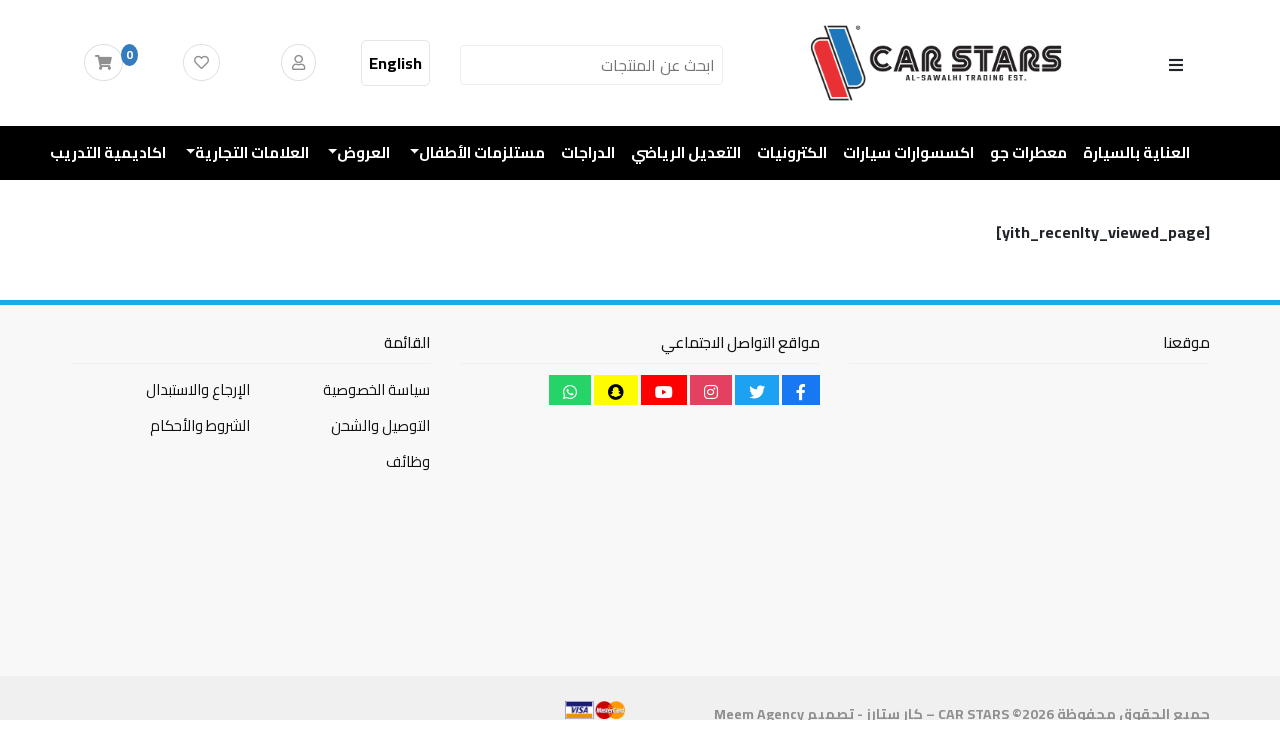

--- FILE ---
content_type: text/html; charset=UTF-8
request_url: https://www.carstarsjo.com/recently-viewed-products
body_size: 21563
content:
<!DOCTYPE html>
<html dir="rtl" lang="ar"dir="rtl">

<head>
    <meta name="robots" content="index, follow, max-snippet:-1, max-image-preview:large, max-video-preview:-1">
	<meta name="google-site-verification" content="BbM8i4-kKx17WRyMpBXa3knLgrfH1_le9Ox-jAZTk5g" />
    <meta name="description" content="sparco jordan,sparco jo,sparco,اريون الاردن ,اكسسوارات سيارات، اكسسوارات دراجات، معطرات مكتب ,عناية بالسيارات، معطرات جو، قطع تعديل رياضي,منتجات العناية بالسيارة ,شاشات للسيارة,ارضيات السيارات, مطرات للسيارات, اكسسوارات داخلية ,اكسسوارات  خارجية , سوناكس,اريون,زينة سيارات,مسلتزمات للسيارات , عطر عيدان,لمبات سيارات,مساحات سيارات">
	<meta name="keywords" content="sparco jordan,sparco jo,sparco, سباركو,اريون الاردن ,اكسسوارات سيارات، اكسسوارات دراجات، معطرات مكتب ,عناية بالسيارات، معطرات جو، قطع تعديل رياضي,منتجات العناية بالسيارة ,شاشات للسيارة,ارضيات السيارات, مطرات للسيارات, اكسسوارات داخلية ,اكسسوارات  خارجية , سوناكس,اريون,زينة سيارات,مسلتزمات للسيارات , عطر عيدان,لمبات سيارات,مساحات سيارات ">

	<meta name="msapplication-TileImage" content="https://www.carstarsjo.com/wp-content/uploads/2022/01/logo-en1.jpg">    

	<meta property="og:site_name" content="CAR STARS - كار ستارز">
	<meta property="og:title" content="CAR STARS - كار ستارز ">
	<meta property="og:description" content="اريون الاردن ,اكسسوارات سيارات، اكسسوارات دراجات، معطرات مكتب ,عناية بالسيارات، معطرات جو، قطع تعديل رياضي,منتجات العناية بالسيارة ,شاشات للسيارة,ارضيات السيارات, مطرات للسيارات, اكسسوارات داخلية ,اكسسوارات  خارجية , سوناكس,اريون,زينة سيارات,مسلتزمات للسيارات , عطر عيدان,لمبات سيارات,مساحات سيارات">

	<meta property="og:image" content="https://www.carstarsjo.com/wp-content/uploads/2022/01/logo-en1.jpg">

	<!-- No need to change anything here -->
	<meta property="og:type" content="store" />
	<meta property="og:image:type" content="image/jpeg">
	<meta property="og:image:width" content="300">
	<meta property="og:image:height" content="300">
	<meta property="og:url" content="carstarsjo.com">
	
	<link href="https://fonts.googleapis.com/css2?family=Cairo:wght@200..1000&family=El+Messiri:wght@400..700&display=swap" rel="stylesheet">


    <meta charset="UTF-8">
    <link rel="icon" href="https://www.carstarsjo.com/wp-content/uploads/2022/12/icon.png" type="image/x-icon"/>
    <meta name="viewport" content="width=device-width, initial-scale=1">
    <title>CAR STARS &#8211; كار ستارز</title>
    <link rel="pingback" href="https://www.carstarsjo.com/xmlrpc.php"/>
	
							<style>
					a.add-request-quote-button.button{
						display:none !important;
					}
						button.single_add_to_cart_button.button.alt{
							display:block !importan;
						}
				</style>
	
				 
<!-- Meta Pixel Code -->
<script>
!function(f,b,e,v,n,t,s)
{if(f.fbq)return;n=f.fbq=function(){n.callMethod?
n.callMethod.apply(n,arguments):n.queue.push(arguments)};
if(!f._fbq)f._fbq=n;n.push=n;n.loaded=!0;n.version='2.0';
n.queue=[];t=b.createElement(e);t.async=!0;
t.src=v;s=b.getElementsByTagName(e)[0];
s.parentNode.insertBefore(t,s)}(window, document,'script',
'https://connect.facebook.net/en_US/fbevents.js');
fbq('init', '7607029679411871');
fbq('track', 'PageView');
</script>
<noscript><img height="1" width="1" style="display:none"
src="https://www.facebook.com/tr?id=7607029679411871&ev=PageView&noscript=1"
/></noscript>
<!-- End Meta Pixel Code -->
<!-- Google tag (gtag.js) -->
<script async src="https://www.googletagmanager.com/gtag/js?id=G-QYFLBWBRRD"></script>
<script>
  window.dataLayer = window.dataLayer || [];
  function gtag(){dataLayer.push(arguments);}
  gtag('js', new Date());

  gtag('config', 'G-QYFLBWBRRD');
</script>
<!-- Hotjar Tracking Code for my site -->
<script>
    (function(h,o,t,j,a,r){
        h.hj=h.hj||function(){(h.hj.q=h.hj.q||[]).push(arguments)};
        h._hjSettings={hjid:3413556,hjsv:6};
        a=o.getElementsByTagName('head')[0];
        r=o.createElement('script');r.async=1;
        r.src=t+h._hjSettings.hjid+j+h._hjSettings.hjsv;
        a.appendChild(r);
    })(window,document,'https://static.hotjar.com/c/hotjar-','.js?sv=');
</script>
	
	
<!-- Google tag (gtag.js) -->
<script async src="https://www.googletagmanager.com/gtag/js?id=AW-16655883891">
</script>
<script>
  window.dataLayer = window.dataLayer || [];
  function gtag(){dataLayer.push(arguments);}
  gtag('js', new Date());

  gtag('config', 'AW-16655883891');
</script>
	
	<!-- Google tag (gtag.js) -->
<script async src="https://www.googletagmanager.com/gtag/js?id=AW-17309728903"></script>
<script>
  window.dataLayer = window.dataLayer || [];
  function gtag(){dataLayer.push(arguments);}
  gtag('js', new Date());

  gtag('config', 'AW-17309728903');
</script>
    	<meta name='robots' content='index, follow, max-image-preview:large, max-snippet:-1, max-video-preview:-1' />

	<!-- This site is optimized with the Yoast SEO plugin v26.6 - https://yoast.com/wordpress/plugins/seo/ -->
	<title>Recently Viewed Products - CAR STARS - كار ستارز</title>
	<link rel="canonical" href="https://www.carstarsjo.com/recently-viewed-products" />
	<meta property="og:locale" content="ar_AR" />
	<meta property="og:type" content="article" />
	<meta property="og:title" content="Recently Viewed Products - CAR STARS - كار ستارز" />
	<meta property="og:description" content="[yith_recenlty_viewed_page]" />
	<meta property="og:url" content="https://www.carstarsjo.com/recently-viewed-products" />
	<meta property="og:site_name" content="CAR STARS - كار ستارز" />
	<meta property="article:publisher" content="https://www.facebook.com/carstars.alsawalhi" />
	<meta name="twitter:card" content="summary_large_image" />
	<script type="application/ld+json" class="yoast-schema-graph">{"@context":"https://schema.org","@graph":[{"@type":"WebPage","@id":"https://www.carstarsjo.com/recently-viewed-products","url":"https://www.carstarsjo.com/recently-viewed-products","name":"Recently Viewed Products - CAR STARS - كار ستارز","isPartOf":{"@id":"https://www.carstarsjo.com/en/#website"},"datePublished":"2021-12-05T09:43:26+00:00","breadcrumb":{"@id":"https://www.carstarsjo.com/recently-viewed-products#breadcrumb"},"inLanguage":"ar","potentialAction":[{"@type":"ReadAction","target":["https://www.carstarsjo.com/recently-viewed-products"]}]},{"@type":"BreadcrumbList","@id":"https://www.carstarsjo.com/recently-viewed-products#breadcrumb","itemListElement":[{"@type":"ListItem","position":1,"name":"الرئيسية","item":"https://www.carstarsjo.com/en"},{"@type":"ListItem","position":2,"name":"Recently Viewed Products"}]},{"@type":"WebSite","@id":"https://www.carstarsjo.com/en/#website","url":"https://www.carstarsjo.com/en/","name":"CAR STARS - كار ستارز","description":"WE GIVE YOUR CAR MORE","publisher":{"@id":"https://www.carstarsjo.com/en/#organization"},"potentialAction":[{"@type":"SearchAction","target":{"@type":"EntryPoint","urlTemplate":"https://www.carstarsjo.com/en/?s={search_term_string}"},"query-input":{"@type":"PropertyValueSpecification","valueRequired":true,"valueName":"search_term_string"}}],"inLanguage":"ar"},{"@type":"Organization","@id":"https://www.carstarsjo.com/en/#organization","name":"CAR STARS - كار ستارز","url":"https://www.carstarsjo.com/en/","logo":{"@type":"ImageObject","inLanguage":"ar","@id":"https://www.carstarsjo.com/en/#/schema/logo/image/","url":"https://www.carstarsjo.com/wp-content/uploads/2022/01/logo-1.jpg","contentUrl":"https://www.carstarsjo.com/wp-content/uploads/2022/01/logo-1.jpg","width":300,"height":300,"caption":"CAR STARS - كار ستارز"},"image":{"@id":"https://www.carstarsjo.com/en/#/schema/logo/image/"},"sameAs":["https://www.facebook.com/carstars.alsawalhi"]}]}</script>
	<!-- / Yoast SEO plugin. -->


<link rel='dns-prefetch' href='//cdn.jsdelivr.net' />
<link rel="alternate" title="oEmbed (JSON)" type="application/json+oembed" href="https://www.carstarsjo.com/wp-json/oembed/1.0/embed?url=https%3A%2F%2Fwww.carstarsjo.com%2Frecently-viewed-products" />
<link rel="alternate" title="oEmbed (XML)" type="text/xml+oembed" href="https://www.carstarsjo.com/wp-json/oembed/1.0/embed?url=https%3A%2F%2Fwww.carstarsjo.com%2Frecently-viewed-products&#038;format=xml" />
<style id='wp-img-auto-sizes-contain-inline-css' type='text/css'>
img:is([sizes=auto i],[sizes^="auto," i]){contain-intrinsic-size:3000px 1500px}
/*# sourceURL=wp-img-auto-sizes-contain-inline-css */
</style>

<style id='wp-emoji-styles-inline-css' type='text/css'>

	img.wp-smiley, img.emoji {
		display: inline !important;
		border: none !important;
		box-shadow: none !important;
		height: 1em !important;
		width: 1em !important;
		margin: 0 0.07em !important;
		vertical-align: -0.1em !important;
		background: none !important;
		padding: 0 !important;
	}
/*# sourceURL=wp-emoji-styles-inline-css */
</style>
<link rel='stylesheet' id='wp-block-library-rtl-css' href='https://www.carstarsjo.com/wp-includes/css/dist/block-library/style-rtl.min.css?ver=6.9' type='text/css' media='all' />
<link rel='stylesheet' id='wc-blocks-style-rtl-css' href='https://www.carstarsjo.com/wp-content/plugins/woocommerce/assets/client/blocks/wc-blocks-rtl.css?ver=wc-10.4.3' type='text/css' media='all' />
<style id='global-styles-inline-css' type='text/css'>
:root{--wp--preset--aspect-ratio--square: 1;--wp--preset--aspect-ratio--4-3: 4/3;--wp--preset--aspect-ratio--3-4: 3/4;--wp--preset--aspect-ratio--3-2: 3/2;--wp--preset--aspect-ratio--2-3: 2/3;--wp--preset--aspect-ratio--16-9: 16/9;--wp--preset--aspect-ratio--9-16: 9/16;--wp--preset--color--black: #000000;--wp--preset--color--cyan-bluish-gray: #abb8c3;--wp--preset--color--white: #ffffff;--wp--preset--color--pale-pink: #f78da7;--wp--preset--color--vivid-red: #cf2e2e;--wp--preset--color--luminous-vivid-orange: #ff6900;--wp--preset--color--luminous-vivid-amber: #fcb900;--wp--preset--color--light-green-cyan: #7bdcb5;--wp--preset--color--vivid-green-cyan: #00d084;--wp--preset--color--pale-cyan-blue: #8ed1fc;--wp--preset--color--vivid-cyan-blue: #0693e3;--wp--preset--color--vivid-purple: #9b51e0;--wp--preset--gradient--vivid-cyan-blue-to-vivid-purple: linear-gradient(135deg,rgb(6,147,227) 0%,rgb(155,81,224) 100%);--wp--preset--gradient--light-green-cyan-to-vivid-green-cyan: linear-gradient(135deg,rgb(122,220,180) 0%,rgb(0,208,130) 100%);--wp--preset--gradient--luminous-vivid-amber-to-luminous-vivid-orange: linear-gradient(135deg,rgb(252,185,0) 0%,rgb(255,105,0) 100%);--wp--preset--gradient--luminous-vivid-orange-to-vivid-red: linear-gradient(135deg,rgb(255,105,0) 0%,rgb(207,46,46) 100%);--wp--preset--gradient--very-light-gray-to-cyan-bluish-gray: linear-gradient(135deg,rgb(238,238,238) 0%,rgb(169,184,195) 100%);--wp--preset--gradient--cool-to-warm-spectrum: linear-gradient(135deg,rgb(74,234,220) 0%,rgb(151,120,209) 20%,rgb(207,42,186) 40%,rgb(238,44,130) 60%,rgb(251,105,98) 80%,rgb(254,248,76) 100%);--wp--preset--gradient--blush-light-purple: linear-gradient(135deg,rgb(255,206,236) 0%,rgb(152,150,240) 100%);--wp--preset--gradient--blush-bordeaux: linear-gradient(135deg,rgb(254,205,165) 0%,rgb(254,45,45) 50%,rgb(107,0,62) 100%);--wp--preset--gradient--luminous-dusk: linear-gradient(135deg,rgb(255,203,112) 0%,rgb(199,81,192) 50%,rgb(65,88,208) 100%);--wp--preset--gradient--pale-ocean: linear-gradient(135deg,rgb(255,245,203) 0%,rgb(182,227,212) 50%,rgb(51,167,181) 100%);--wp--preset--gradient--electric-grass: linear-gradient(135deg,rgb(202,248,128) 0%,rgb(113,206,126) 100%);--wp--preset--gradient--midnight: linear-gradient(135deg,rgb(2,3,129) 0%,rgb(40,116,252) 100%);--wp--preset--font-size--small: 13px;--wp--preset--font-size--medium: 20px;--wp--preset--font-size--large: 36px;--wp--preset--font-size--x-large: 42px;--wp--preset--spacing--20: 0.44rem;--wp--preset--spacing--30: 0.67rem;--wp--preset--spacing--40: 1rem;--wp--preset--spacing--50: 1.5rem;--wp--preset--spacing--60: 2.25rem;--wp--preset--spacing--70: 3.38rem;--wp--preset--spacing--80: 5.06rem;--wp--preset--shadow--natural: 6px 6px 9px rgba(0, 0, 0, 0.2);--wp--preset--shadow--deep: 12px 12px 50px rgba(0, 0, 0, 0.4);--wp--preset--shadow--sharp: 6px 6px 0px rgba(0, 0, 0, 0.2);--wp--preset--shadow--outlined: 6px 6px 0px -3px rgb(255, 255, 255), 6px 6px rgb(0, 0, 0);--wp--preset--shadow--crisp: 6px 6px 0px rgb(0, 0, 0);}:where(.is-layout-flex){gap: 0.5em;}:where(.is-layout-grid){gap: 0.5em;}body .is-layout-flex{display: flex;}.is-layout-flex{flex-wrap: wrap;align-items: center;}.is-layout-flex > :is(*, div){margin: 0;}body .is-layout-grid{display: grid;}.is-layout-grid > :is(*, div){margin: 0;}:where(.wp-block-columns.is-layout-flex){gap: 2em;}:where(.wp-block-columns.is-layout-grid){gap: 2em;}:where(.wp-block-post-template.is-layout-flex){gap: 1.25em;}:where(.wp-block-post-template.is-layout-grid){gap: 1.25em;}.has-black-color{color: var(--wp--preset--color--black) !important;}.has-cyan-bluish-gray-color{color: var(--wp--preset--color--cyan-bluish-gray) !important;}.has-white-color{color: var(--wp--preset--color--white) !important;}.has-pale-pink-color{color: var(--wp--preset--color--pale-pink) !important;}.has-vivid-red-color{color: var(--wp--preset--color--vivid-red) !important;}.has-luminous-vivid-orange-color{color: var(--wp--preset--color--luminous-vivid-orange) !important;}.has-luminous-vivid-amber-color{color: var(--wp--preset--color--luminous-vivid-amber) !important;}.has-light-green-cyan-color{color: var(--wp--preset--color--light-green-cyan) !important;}.has-vivid-green-cyan-color{color: var(--wp--preset--color--vivid-green-cyan) !important;}.has-pale-cyan-blue-color{color: var(--wp--preset--color--pale-cyan-blue) !important;}.has-vivid-cyan-blue-color{color: var(--wp--preset--color--vivid-cyan-blue) !important;}.has-vivid-purple-color{color: var(--wp--preset--color--vivid-purple) !important;}.has-black-background-color{background-color: var(--wp--preset--color--black) !important;}.has-cyan-bluish-gray-background-color{background-color: var(--wp--preset--color--cyan-bluish-gray) !important;}.has-white-background-color{background-color: var(--wp--preset--color--white) !important;}.has-pale-pink-background-color{background-color: var(--wp--preset--color--pale-pink) !important;}.has-vivid-red-background-color{background-color: var(--wp--preset--color--vivid-red) !important;}.has-luminous-vivid-orange-background-color{background-color: var(--wp--preset--color--luminous-vivid-orange) !important;}.has-luminous-vivid-amber-background-color{background-color: var(--wp--preset--color--luminous-vivid-amber) !important;}.has-light-green-cyan-background-color{background-color: var(--wp--preset--color--light-green-cyan) !important;}.has-vivid-green-cyan-background-color{background-color: var(--wp--preset--color--vivid-green-cyan) !important;}.has-pale-cyan-blue-background-color{background-color: var(--wp--preset--color--pale-cyan-blue) !important;}.has-vivid-cyan-blue-background-color{background-color: var(--wp--preset--color--vivid-cyan-blue) !important;}.has-vivid-purple-background-color{background-color: var(--wp--preset--color--vivid-purple) !important;}.has-black-border-color{border-color: var(--wp--preset--color--black) !important;}.has-cyan-bluish-gray-border-color{border-color: var(--wp--preset--color--cyan-bluish-gray) !important;}.has-white-border-color{border-color: var(--wp--preset--color--white) !important;}.has-pale-pink-border-color{border-color: var(--wp--preset--color--pale-pink) !important;}.has-vivid-red-border-color{border-color: var(--wp--preset--color--vivid-red) !important;}.has-luminous-vivid-orange-border-color{border-color: var(--wp--preset--color--luminous-vivid-orange) !important;}.has-luminous-vivid-amber-border-color{border-color: var(--wp--preset--color--luminous-vivid-amber) !important;}.has-light-green-cyan-border-color{border-color: var(--wp--preset--color--light-green-cyan) !important;}.has-vivid-green-cyan-border-color{border-color: var(--wp--preset--color--vivid-green-cyan) !important;}.has-pale-cyan-blue-border-color{border-color: var(--wp--preset--color--pale-cyan-blue) !important;}.has-vivid-cyan-blue-border-color{border-color: var(--wp--preset--color--vivid-cyan-blue) !important;}.has-vivid-purple-border-color{border-color: var(--wp--preset--color--vivid-purple) !important;}.has-vivid-cyan-blue-to-vivid-purple-gradient-background{background: var(--wp--preset--gradient--vivid-cyan-blue-to-vivid-purple) !important;}.has-light-green-cyan-to-vivid-green-cyan-gradient-background{background: var(--wp--preset--gradient--light-green-cyan-to-vivid-green-cyan) !important;}.has-luminous-vivid-amber-to-luminous-vivid-orange-gradient-background{background: var(--wp--preset--gradient--luminous-vivid-amber-to-luminous-vivid-orange) !important;}.has-luminous-vivid-orange-to-vivid-red-gradient-background{background: var(--wp--preset--gradient--luminous-vivid-orange-to-vivid-red) !important;}.has-very-light-gray-to-cyan-bluish-gray-gradient-background{background: var(--wp--preset--gradient--very-light-gray-to-cyan-bluish-gray) !important;}.has-cool-to-warm-spectrum-gradient-background{background: var(--wp--preset--gradient--cool-to-warm-spectrum) !important;}.has-blush-light-purple-gradient-background{background: var(--wp--preset--gradient--blush-light-purple) !important;}.has-blush-bordeaux-gradient-background{background: var(--wp--preset--gradient--blush-bordeaux) !important;}.has-luminous-dusk-gradient-background{background: var(--wp--preset--gradient--luminous-dusk) !important;}.has-pale-ocean-gradient-background{background: var(--wp--preset--gradient--pale-ocean) !important;}.has-electric-grass-gradient-background{background: var(--wp--preset--gradient--electric-grass) !important;}.has-midnight-gradient-background{background: var(--wp--preset--gradient--midnight) !important;}.has-small-font-size{font-size: var(--wp--preset--font-size--small) !important;}.has-medium-font-size{font-size: var(--wp--preset--font-size--medium) !important;}.has-large-font-size{font-size: var(--wp--preset--font-size--large) !important;}.has-x-large-font-size{font-size: var(--wp--preset--font-size--x-large) !important;}
/*# sourceURL=global-styles-inline-css */
</style>

<style id='classic-theme-styles-inline-css' type='text/css'>
/*! This file is auto-generated */
.wp-block-button__link{color:#fff;background-color:#32373c;border-radius:9999px;box-shadow:none;text-decoration:none;padding:calc(.667em + 2px) calc(1.333em + 2px);font-size:1.125em}.wp-block-file__button{background:#32373c;color:#fff;text-decoration:none}
/*# sourceURL=/wp-includes/css/classic-themes.min.css */
</style>
<link rel='stylesheet' id='country-code-selector-css' href='https://cdn.jsdelivr.net/npm/intl-tel-input@18.1.1/build/css/intlTelInput.css?ver=1.7' type='text/css' media='all' />
<link rel='stylesheet' id='woocommerce-layout-rtl-css' href='https://www.carstarsjo.com/wp-content/plugins/woocommerce/assets/css/woocommerce-layout-rtl.css?ver=10.4.3' type='text/css' media='all' />
<link rel='stylesheet' id='woocommerce-smallscreen-rtl-css' href='https://www.carstarsjo.com/wp-content/plugins/woocommerce/assets/css/woocommerce-smallscreen-rtl.css?ver=10.4.3' type='text/css' media='only screen and (max-width: 768px)' />
<link rel='stylesheet' id='woocommerce-general-rtl-css' href='https://www.carstarsjo.com/wp-content/plugins/woocommerce/assets/css/woocommerce-rtl.css?ver=10.4.3' type='text/css' media='all' />
<style id='woocommerce-inline-inline-css' type='text/css'>
.woocommerce form .form-row .required { visibility: visible; }
/*# sourceURL=woocommerce-inline-inline-css */
</style>
<link rel='stylesheet' id='yith_wcas_frontend-css' href='https://www.carstarsjo.com/wp-content/plugins/yith-woocommerce-ajax-search-premium/assets/css/yith_wcas_ajax_search.css?ver=1.17.0' type='text/css' media='all' />
<style id='yith_wcas_frontend-inline-css' type='text/css'>

                .autocomplete-suggestion{
                    padding-right: 20px;
                }
                .woocommerce .autocomplete-suggestion  span.yith_wcas_result_on_sale,
                .autocomplete-suggestion  span.yith_wcas_result_on_sale{
                        background: #7eb742;
                        color: #ffffff
                }
                .woocommerce .autocomplete-suggestion  span.yith_wcas_result_outofstock,
                .autocomplete-suggestion  span.yith_wcas_result_outofstock{
                        background: #7a7a7a;
                        color: #ffffff
                }
                .woocommerce .autocomplete-suggestion  span.yith_wcas_result_featured,
                .autocomplete-suggestion  span.yith_wcas_result_featured{
                        background: #c0392b;
                        color: #ffffff
                }
                .autocomplete-suggestion img{
                    width: 50px;
                }
                .autocomplete-suggestion .yith_wcas_result_content .title{
                    color: #004b91;
                }
                .autocomplete-suggestion{
                                    min-height: 60px;
                                }
/*# sourceURL=yith_wcas_frontend-inline-css */
</style>
<link rel='stylesheet' id='yith-infs-style-css' href='https://www.carstarsjo.com/wp-content/plugins/yith-infinite-scrolling-premium/assets/css/frontend.css?ver=1.5.2' type='text/css' media='all' />
<link rel='stylesheet' id='bootstrap_theme_style-css' href='https://www.carstarsjo.com/wp-content/themes/krtcom/assets/css/bootstrap.min.css?ver=6.9' type='text/css' media='all' />
<link rel='stylesheet' id='all_theme-style-css' href='https://www.carstarsjo.com/wp-content/themes/krtcom/assets/css/all.min.css?ver=6.9' type='text/css' media='all' />
<link rel='stylesheet' id='owl_carousel-style-css' href='https://www.carstarsjo.com/wp-content/themes/krtcom/assets/css/owl.carousel.min.css?ver=6.9' type='text/css' media='all' />
<link rel='stylesheet' id='owl_theme-style-css' href='https://www.carstarsjo.com/wp-content/themes/krtcom/assets/css/owl.theme.default.min.css?ver=6.9' type='text/css' media='all' />
<link rel='stylesheet' id='hover_theme-style-css' href='https://www.carstarsjo.com/wp-content/themes/krtcom/assets/css/hover-min.css?ver=6.9' type='text/css' media='all' />
<link rel='stylesheet' id='style_theme_style-css' href='https://www.carstarsjo.com/wp-content/themes/krtcom/style.css?ver=6.9' type='text/css' media='all' />
<link rel='stylesheet' id='min_theme_style-css' href='https://www.carstarsjo.com/wp-content/themes/krtcom/assets/css/min.css?ver=6.9' type='text/css' media='all' />
<link rel='stylesheet' id='media_theme_style-css' href='https://www.carstarsjo.com/wp-content/themes/krtcom/assets/css/media.css?ver=6.9' type='text/css' media='all' />
<link rel='stylesheet' id='animate_theme_style-css' href='https://www.carstarsjo.com/wp-content/themes/krtcom/assets/css/animate.css?ver=6.9' type='text/css' media='all' />
<script type="text/javascript" src="https://www.carstarsjo.com/wp-includes/js/jquery/jquery.js?ver=6.9" id="jquery-js"></script>
<script type="text/javascript" src="https://cdn.jsdelivr.net/npm/intl-tel-input@18.1.1/build/js/intlTelInput.min.js?ver=1.7" id="country-code-selector-js"></script>
<script type="text/javascript" id="cartbounty-js-extra">
/* <![CDATA[ */
var cartbounty_co = {"save_custom_fields":"1","checkout_fields":"#email, #billing_email, #billing-country, #billing_country, #billing-first_name, #billing_first_name, #billing-last_name, #billing_last_name, #billing-company, #billing_company, #billing-address_1, #billing_address_1, #billing-address_2, #billing_address_2, #billing-city, #billing_city, #billing-state, #billing_state, #billing-postcode, #billing_postcode, #billing-phone, #billing_phone, #shipping-country, #shipping_country, #shipping-first_name, #shipping_first_name, #shipping-last_name, #shipping_last_name, #shipping-company, #shipping_company, #shipping-address_1, #shipping_address_1, #shipping-address_2, #shipping_address_2, #shipping-city, #shipping_city, #shipping-state, #shipping_state, #shipping-postcode, #shipping_postcode, #shipping-phone, #checkbox-control-1, #ship-to-different-address-checkbox, #checkbox-control-0, #createaccount, #checkbox-control-2, #order-notes textarea, #order_comments","custom_email_selectors":".cartbounty-custom-email-field, .login #username, .wpforms-container input[type=\"email\"], .sgpb-form input[type=\"email\"], .pum-container input[type=\"email\"], .nf-form-cont input[type=\"email\"], .wpcf7 input[type=\"email\"], .fluentform input[type=\"email\"], .sib_signup_form input[type=\"email\"], .mailpoet_form input[type=\"email\"], .tnp input[type=\"email\"], .om-element input[type=\"email\"], .om-holder input[type=\"email\"], .poptin-popup input[type=\"email\"], .gform_wrapper input[type=\"email\"], .paoc-popup input[type=\"email\"], .ays-pb-form input[type=\"email\"], .hustle-form input[type=\"email\"], .et_pb_section input[type=\"email\"], .brave_form_form input[type=\"email\"], .ppsPopupShell input[type=\"email\"], .xoo-el-container input[type=\"email\"], .xoo-el-container input[name=\"xoo-el-username\"]","custom_phone_selectors":".cartbounty-custom-phone-field, .wpforms-container input[type=\"tel\"], .sgpb-form input[type=\"tel\"], .nf-form-cont input[type=\"tel\"], .wpcf7 input[type=\"tel\"], .fluentform input[type=\"tel\"], .om-element input[type=\"tel\"], .om-holder input[type=\"tel\"], .poptin-popup input[type=\"tel\"], .gform_wrapper input[type=\"tel\"], .paoc-popup input[type=\"tel\"], .ays-pb-form input[type=\"tel\"], .hustle-form input[name=\"phone\"], .et_pb_section input[type=\"tel\"], .xoo-el-container input[type=\"tel\"]","custom_button_selectors":".cartbounty-add-to-cart, .add_to_cart_button, .ajax_add_to_cart, .single_add_to_cart_button, .yith-wfbt-submit-button","consent_field":"","email_validation":"^[^\\s@]+@[^\\s@]+\\.[^\\s@]{2,}$","phone_validation":"^[+0-9\\s]\\s?\\d[0-9\\s-.]{6,30}$","nonce":"fd0bafcd4b","ajaxurl":"https://www.carstarsjo.com/wp-admin/admin-ajax.php"};
//# sourceURL=cartbounty-js-extra
/* ]]> */
</script>
<script type="text/javascript" src="https://www.carstarsjo.com/wp-content/plugins/woo-save-abandoned-carts/public/js/cartbounty-public.js?ver=8.10" id="cartbounty-js"></script>
<script type="text/javascript" src="https://www.carstarsjo.com/wp-content/plugins/woocommerce/assets/js/jquery-blockui/jquery.blockUI.min.js?ver=2.7.0-wc.10.4.3" id="wc-jquery-blockui-js" defer="defer" data-wp-strategy="defer"></script>
<script type="text/javascript" id="wc-add-to-cart-js-extra">
/* <![CDATA[ */
var wc_add_to_cart_params = {"ajax_url":"/wp-admin/admin-ajax.php","wc_ajax_url":"/?wc-ajax=%%endpoint%%","i18n_view_cart":"\u0639\u0631\u0636 \u0627\u0644\u0633\u0644\u0629","cart_url":"https://www.carstarsjo.com/cart","is_cart":"","cart_redirect_after_add":"no"};
//# sourceURL=wc-add-to-cart-js-extra
/* ]]> */
</script>
<script type="text/javascript" src="https://www.carstarsjo.com/wp-content/plugins/woocommerce/assets/js/frontend/add-to-cart.min.js?ver=10.4.3" id="wc-add-to-cart-js" defer="defer" data-wp-strategy="defer"></script>
<script type="text/javascript" src="https://www.carstarsjo.com/wp-content/plugins/woocommerce/assets/js/js-cookie/js.cookie.min.js?ver=2.1.4-wc.10.4.3" id="wc-js-cookie-js" defer="defer" data-wp-strategy="defer"></script>
<script type="text/javascript" id="woocommerce-js-extra">
/* <![CDATA[ */
var woocommerce_params = {"ajax_url":"/wp-admin/admin-ajax.php","wc_ajax_url":"/?wc-ajax=%%endpoint%%","i18n_password_show":"\u0639\u0631\u0636 \u0643\u0644\u0645\u0629 \u0627\u0644\u0645\u0631\u0648\u0631","i18n_password_hide":"\u0625\u062e\u0641\u0627\u0621 \u0643\u0644\u0645\u0629 \u0627\u0644\u0645\u0631\u0648\u0631"};
//# sourceURL=woocommerce-js-extra
/* ]]> */
</script>
<script type="text/javascript" src="https://www.carstarsjo.com/wp-content/plugins/woocommerce/assets/js/frontend/woocommerce.min.js?ver=10.4.3" id="woocommerce-js" defer="defer" data-wp-strategy="defer"></script>
<link rel="https://api.w.org/" href="https://www.carstarsjo.com/wp-json/" /><link rel="alternate" title="JSON" type="application/json" href="https://www.carstarsjo.com/wp-json/wp/v2/pages/82" /><link rel="EditURI" type="application/rsd+xml" title="RSD" href="https://www.carstarsjo.com/xmlrpc.php?rsd" />
<link rel="stylesheet" href="https://www.carstarsjo.com/wp-content/themes/krtcom/rtl.css" type="text/css" media="screen" /><meta name="generator" content="WordPress 6.9" />
<meta name="generator" content="WooCommerce 10.4.3" />
<link rel='shortlink' href='https://www.carstarsjo.com/?p=82' />
<style type="text/css">
.qtranxs_flag_ar {background-image: url(https://www.carstarsjo.com/wp-content/plugins/qtranslate-x/flags/arle.png); background-repeat: no-repeat;}
.qtranxs_flag_en {background-image: url(https://www.carstarsjo.com/wp-content/plugins/qtranslate-x/flags/gb.png); background-repeat: no-repeat;}
</style>
<link hreflang="ar" href="https://www.carstarsjo.com/ar/recently-viewed-products" rel="alternate" />
<link hreflang="en" href="https://www.carstarsjo.com/en/recently-viewed-products" rel="alternate" />
<link hreflang="x-default" href="https://www.carstarsjo.com/recently-viewed-products" rel="alternate" />
<meta name="generator" content="qTranslate-X 3.4.6.8" />
	<noscript><style>.woocommerce-product-gallery{ opacity: 1 !important; }</style></noscript>
			<style type="text/css" id="wp-custom-css">
			.page-content-navigation-bar-section {position:absolute; left:-18193px}
.page-header-content-area-wrapper {position:absolute; left:-9062px}

.breadcrumb-link-item-wrapper {position:absolute; left:-19039px}
.button-secondary-style-small {position:absolute; left:-6060px}
.profile-picture-border-frame {position:absolute; left:-9641px}
.modal-dialog-overlay-background {position:absolute; left:-17182px}		</style>
			
			 <link rel="stylesheet" href="/wp-content/themes/krtcom/rtl.css">
		
</head>
<body class="rtl wp-singular page-template-default page page-id-82 wp-theme-krtcom theme-krtcom woocommerce-no-js ywcas-krtcom">
    

	
                  
<div class="headers d-none d-lg-block d-xl-block">
	<div class="container">
		<div class="row text-center">
			<div class="col-md-1 col-sm-12 ">
					<i id="menuLabIcon" class="fas fa-bars"></i>
				</div>
				<div class="col-md-4 col-sm-12">
				 <div class="sidebar-content"><a href="https://www.carstarsjo.com/"><img width="716" height="227" src="https://www.carstarsjo.com/wp-content/uploads/2022/12/logo-en1.png" class="image wp-image-271990  attachment-full size-full" alt="" style="max-width: 100%; height: auto;" decoding="async" fetchpriority="high" /></a></div>			</div>
			<div class="col-md-3 col-sm-12">
			    <div class="lang">
					<div id="searcForm" class="searcForm ">
						<div class="sidebar-content"><div class="yith-ajaxsearchform-container ">
	<form role="search" method="get" id="yith-ajaxsearchform" action="https://www.carstarsjo.com/">
		<div class="yith-ajaxsearchform-container">
			<div class="yith-ajaxsearchform-select">
									<input type="hidden" name="post_type" class="yit_wcas_post_type" id="yit_wcas_post_type" value="product" />
				
							</div>
			<div class="search-navigation">
				<label class="screen-reader-text" for="yith-s">Search for:</label>
				<input type="search" value="" name="s" id="yith-s" class="yith-s" placeholder="ابحث عن المنتجات" data-append-to=".search-navigation" data-loader-icon="http://www.carstarsjo.com/wp-content/plugins/yith-woocommerce-ajax-search-premium/assets/images/preloader.gif" data-min-chars="3" />
			</div>
							<input type="submit" id="yith-searchsubmit" value="بحث" />
								</div>
	</form>
</div>
</div>					</div>
				</div>
				
			</div>
			<div class="col-md-1 col-sm-12">
							<a href="#" class="lang-switch" data-lang="en">English</a>
						</div>
			<div class="col-md-1 col-sm-12">
				<div class="lang">
					<a data-toggle="modal" data-target="#exampleModal"><i class="far fa-user"></i> </a>
				</div>
			</div>
			<div class="col-md-1 col-sm-12">
					<a href="https://www.carstarsjo.com/wishlist/">
						<i class="far fa-heart"></i>
					</a>
			</div>
			<div class="col-md-1 col-sm-12">
				 <div class="bag">
                     <a href="/cart">
                        <i class="fas fa-shopping-cart"></i>
						<span id="cart-count">0</span>
                     </a>
                 </div>
			</div>
		</div>
	</div>
</div>
<nav class="menuHeader navbar navbar-expand-lg navbar-light bg-light d-none d-lg-block d-xl-block">
    <div class="container-fluid">
      <button class="navbar-toggler" type="button" data-toggle="collapse" data-target="#navbarSupportedContent" aria-controls="navbarSupportedContent" aria-expanded="false" aria-label="Toggle navigation">
        <span class="navbar-toggler-icon"></span>
      </button>
    
      <div class="collapse navbar-collapse" id="navbarSupportedContent">
          <ul id="menu-main-menu" class="navbar-nav mr-auto"><li itemscope="itemscope" itemtype="https://www.schema.org/SiteNavigationElement" id="menu-item-267274" class="menu-item menu-item-type-custom menu-item-object-custom menu-item-has-children dropdown menu-item-267274 nav-item"><a title="العناية بالسيارة" href="#" data-toggle="dropdown" aria-haspopup="true" aria-expanded="false" class="dropdown-toggle nav-link" id="menu-item-dropdown-267274">العناية بالسيارة</a>
<ul class="dropdown-menu" aria-labelledby="menu-item-dropdown-267274" role="menu">
	<li itemscope="itemscope" itemtype="https://www.schema.org/SiteNavigationElement" id="menu-item-267275" class="menu-item menu-item-type-custom menu-item-object-custom menu-item-has-children dropdown menu-item-267275 nav-item"><a title="منظفات داخلية" href="https://www.carstarsjo.com/product-category/car-care/interior-cleaner" class="dropdown-item">منظفات داخلية</a>
	<ul class="dropdown-menu" aria-labelledby="menu-item-dropdown-267274" role="menu">
		<li itemscope="itemscope" itemtype="https://www.schema.org/SiteNavigationElement" id="menu-item-267277" class="menu-item menu-item-type-taxonomy menu-item-object-product_cat menu-item-267277 nav-item"><a title="منظف فرش قماش" href="https://www.carstarsjo.com/product-category/car-care/interior-cleaner/cloth-cleaner" class="dropdown-item">منظف فرش قماش</a></li>
		<li itemscope="itemscope" itemtype="https://www.schema.org/SiteNavigationElement" id="menu-item-267278" class="menu-item menu-item-type-taxonomy menu-item-object-product_cat menu-item-267278 nav-item"><a title="منظف جلد" href="https://www.carstarsjo.com/product-category/car-care/interior-cleaner/leather-cleaner" class="dropdown-item">منظف جلد</a></li>
		<li itemscope="itemscope" itemtype="https://www.schema.org/SiteNavigationElement" id="menu-item-267705" class="menu-item menu-item-type-taxonomy menu-item-object-product_cat menu-item-267705 nav-item"><a title="منظف تابلو" href="https://www.carstarsjo.com/product-category/car-care/interior-cleaner/cockpit-cleaner" class="dropdown-item">منظف تابلو</a></li>
		<li itemscope="itemscope" itemtype="https://www.schema.org/SiteNavigationElement" id="menu-item-267706" class="menu-item menu-item-type-taxonomy menu-item-object-product_cat menu-item-267706 nav-item"><a title="منظف عام" href="https://www.carstarsjo.com/product-category/car-care/interior-cleaner/multi-purpose-cleaner" class="dropdown-item">منظف عام</a></li>
		<li itemscope="itemscope" itemtype="https://www.schema.org/SiteNavigationElement" id="menu-item-267276" class="menu-item menu-item-type-taxonomy menu-item-object-product_cat menu-item-267276 nav-item"><a title="معقم مكيف" href="https://www.carstarsjo.com/product-category/car-care/interior-cleaner/a-c-cleaner" class="dropdown-item">معقم مكيف</a></li>
	</ul>
</li>
	<li itemscope="itemscope" itemtype="https://www.schema.org/SiteNavigationElement" id="menu-item-267282" class="menu-item menu-item-type-taxonomy menu-item-object-product_cat menu-item-has-children dropdown menu-item-267282 nav-item"><a title="منظفات خارجية" href="https://www.carstarsjo.com/product-category/car-care/exterior-cleaner" class="dropdown-item">منظفات خارجية</a>
	<ul class="dropdown-menu" aria-labelledby="menu-item-dropdown-267274" role="menu">
		<li itemscope="itemscope" itemtype="https://www.schema.org/SiteNavigationElement" id="menu-item-267287" class="menu-item menu-item-type-taxonomy menu-item-object-product_cat menu-item-267287 nav-item"><a title="بولش" href="https://www.carstarsjo.com/product-category/car-care/exterior-cleaner/polish" class="dropdown-item">بولش</a></li>
		<li itemscope="itemscope" itemtype="https://www.schema.org/SiteNavigationElement" id="menu-item-267288" class="menu-item menu-item-type-taxonomy menu-item-object-product_cat menu-item-267288 nav-item"><a title="واكس" href="https://www.carstarsjo.com/product-category/car-care/exterior-cleaner/wax" class="dropdown-item">واكس</a></li>
		<li itemscope="itemscope" itemtype="https://www.schema.org/SiteNavigationElement" id="menu-item-267289" class="menu-item menu-item-type-taxonomy menu-item-object-product_cat menu-item-267289 nav-item"><a title="نانوسيراميك" href="https://www.carstarsjo.com/product-category/car-care/exterior-cleaner/nano-ceramic" class="dropdown-item">نانوسيراميك</a></li>
		<li itemscope="itemscope" itemtype="https://www.schema.org/SiteNavigationElement" id="menu-item-267290" class="menu-item menu-item-type-taxonomy menu-item-object-product_cat menu-item-267290 nav-item"><a title="شامبو" href="https://www.carstarsjo.com/product-category/car-care/exterior-cleaner/shampoo" class="dropdown-item">شامبو</a></li>
		<li itemscope="itemscope" itemtype="https://www.schema.org/SiteNavigationElement" id="menu-item-267283" class="menu-item menu-item-type-taxonomy menu-item-object-product_cat menu-item-267283 nav-item"><a title="منظف زجاج" href="https://www.carstarsjo.com/product-category/car-care/exterior-cleaner/glass-cleaner" class="dropdown-item">منظف زجاج</a></li>
		<li itemscope="itemscope" itemtype="https://www.schema.org/SiteNavigationElement" id="menu-item-267291" class="menu-item menu-item-type-taxonomy menu-item-object-product_cat menu-item-267291 nav-item"><a title="منظف عجل / جنط" href="https://www.carstarsjo.com/product-category/car-care/exterior-cleaner/wheels-tires-cleaner" class="dropdown-item">منظف عجل / جنط</a></li>
	</ul>
</li>
	<li itemscope="itemscope" itemtype="https://www.schema.org/SiteNavigationElement" id="menu-item-267284" class="menu-item menu-item-type-taxonomy menu-item-object-product_cat menu-item-has-children dropdown menu-item-267284 nav-item"><a title="أدوات تنظيف" href="https://www.carstarsjo.com/product-category/car-care/cleaning-tools" class="dropdown-item">أدوات تنظيف</a>
	<ul class="dropdown-menu" aria-labelledby="menu-item-dropdown-267274" role="menu">
		<li itemscope="itemscope" itemtype="https://www.schema.org/SiteNavigationElement" id="menu-item-267286" class="menu-item menu-item-type-taxonomy menu-item-object-product_cat menu-item-267286 nav-item"><a title="شريطة" href="https://www.carstarsjo.com/product-category/car-care/cleaning-tools/microfiber-cloth" class="dropdown-item">شريطة</a></li>
		<li itemscope="itemscope" itemtype="https://www.schema.org/SiteNavigationElement" id="menu-item-267292" class="menu-item menu-item-type-taxonomy menu-item-object-product_cat menu-item-267292 nav-item"><a title="اسفنجة" href="https://www.carstarsjo.com/product-category/car-care/cleaning-tools/sponge" class="dropdown-item">اسفنجة</a></li>
		<li itemscope="itemscope" itemtype="https://www.schema.org/SiteNavigationElement" id="menu-item-267285" class="menu-item menu-item-type-taxonomy menu-item-object-product_cat menu-item-267285 nav-item"><a title="فرشاية" href="https://www.carstarsjo.com/product-category/car-care/cleaning-tools/brush" class="dropdown-item">فرشاية</a></li>
		<li itemscope="itemscope" itemtype="https://www.schema.org/SiteNavigationElement" id="menu-item-267293" class="menu-item menu-item-type-taxonomy menu-item-object-product_cat menu-item-267293 nav-item"><a title="سطل غسيل" href="https://www.carstarsjo.com/product-category/car-care/cleaning-tools/wash-bucket" class="dropdown-item">سطل غسيل</a></li>
		<li itemscope="itemscope" itemtype="https://www.schema.org/SiteNavigationElement" id="menu-item-267707" class="menu-item menu-item-type-taxonomy menu-item-object-product_cat menu-item-267707 nav-item"><a title="بخاخات" href="https://www.carstarsjo.com/product-category/car-care/cleaning-tools/pumps" class="dropdown-item">بخاخات</a></li>
	</ul>
</li>
	<li itemscope="itemscope" itemtype="https://www.schema.org/SiteNavigationElement" id="menu-item-267294" class="menu-item menu-item-type-taxonomy menu-item-object-product_cat menu-item-has-children dropdown menu-item-267294 nav-item"><a title="مواد أخرى" href="https://www.carstarsjo.com/product-category/car-care/other-car-care-materials" class="dropdown-item">مواد أخرى</a>
	<ul class="dropdown-menu" aria-labelledby="menu-item-dropdown-267274" role="menu">
		<li itemscope="itemscope" itemtype="https://www.schema.org/SiteNavigationElement" id="menu-item-267301" class="menu-item menu-item-type-taxonomy menu-item-object-product_cat menu-item-267301 nav-item"><a title="مواد العناية بالمحرك" href="https://www.carstarsjo.com/product-category/car-care/other-car-care-materials/car-oils" class="dropdown-item">مواد العناية بالمحرك</a></li>
		<li itemscope="itemscope" itemtype="https://www.schema.org/SiteNavigationElement" id="menu-item-268310" class="menu-item menu-item-type-taxonomy menu-item-object-product_cat menu-item-268310 nav-item"><a title="زيوت سيارات" href="https://www.carstarsjo.com/product-category/car-care/other-car-care-materials/car-oils" class="dropdown-item">زيوت سيارات</a></li>
		<li itemscope="itemscope" itemtype="https://www.schema.org/SiteNavigationElement" id="menu-item-267296" class="menu-item menu-item-type-taxonomy menu-item-object-product_cat menu-item-267296 nav-item"><a title="أخرى" href="https://www.carstarsjo.com/product-category/car-care/other-car-care-materials/other" class="dropdown-item">أخرى</a></li>
	</ul>
</li>
</ul>
</li>
<li itemscope="itemscope" itemtype="https://www.schema.org/SiteNavigationElement" id="menu-item-267297" class="menu-item menu-item-type-taxonomy menu-item-object-product_cat menu-item-has-children dropdown menu-item-267297 nav-item"><a title="معطرات جو" href="#" data-toggle="dropdown" aria-haspopup="true" aria-expanded="false" class="dropdown-toggle nav-link" id="menu-item-dropdown-267297">معطرات جو</a>
<ul class="dropdown-menu" aria-labelledby="menu-item-dropdown-267297" role="menu">
	<li itemscope="itemscope" itemtype="https://www.schema.org/SiteNavigationElement" id="menu-item-267298" class="menu-item menu-item-type-taxonomy menu-item-object-product_cat menu-item-has-children dropdown menu-item-267298 nav-item"><a title="للسيارة" href="https://www.carstarsjo.com/product-category/air-fresheners/for-car" class="dropdown-item">للسيارة</a>
	<ul class="dropdown-menu" aria-labelledby="menu-item-dropdown-267297" role="menu">
		<li itemscope="itemscope" itemtype="https://www.schema.org/SiteNavigationElement" id="menu-item-267300" class="menu-item menu-item-type-taxonomy menu-item-object-product_cat menu-item-267300 nav-item"><a title="عطر تعليق" href="https://www.carstarsjo.com/product-category/air-fresheners/for-car/car-air-freshener" class="dropdown-item">عطر تعليق</a></li>
		<li itemscope="itemscope" itemtype="https://www.schema.org/SiteNavigationElement" id="menu-item-267299" class="menu-item menu-item-type-taxonomy menu-item-object-product_cat menu-item-267299 nav-item"><a title="عطر علب" href="https://www.carstarsjo.com/product-category/air-fresheners/for-car/can-perfume" class="dropdown-item">عطر علب</a></li>
		<li itemscope="itemscope" itemtype="https://www.schema.org/SiteNavigationElement" id="menu-item-267709" class="menu-item menu-item-type-taxonomy menu-item-object-product_cat menu-item-267709 nav-item"><a title="عطر رش للسيارة" href="https://www.carstarsjo.com/product-category/air-fresheners/for-car/spray-perfume-for-car" class="dropdown-item">عطر رش للسيارة</a></li>
	</ul>
</li>
	<li itemscope="itemscope" itemtype="https://www.schema.org/SiteNavigationElement" id="menu-item-267302" class="menu-item menu-item-type-taxonomy menu-item-object-product_cat menu-item-has-children dropdown menu-item-267302 nav-item"><a title="للمكتب و المنزل" href="https://www.carstarsjo.com/product-category/air-fresheners/for-office-home" class="dropdown-item">للمكتب و المنزل</a>
	<ul class="dropdown-menu" aria-labelledby="menu-item-dropdown-267297" role="menu">
		<li itemscope="itemscope" itemtype="https://www.schema.org/SiteNavigationElement" id="menu-item-267710" class="menu-item menu-item-type-taxonomy menu-item-object-product_cat menu-item-267710 nav-item"><a title="عطر رش للمكتب للمنزل" href="https://www.carstarsjo.com/product-category/air-fresheners/for-office-home/spray-perfume-for-home-office" class="dropdown-item">عطر رش للمكتب للمنزل</a></li>
		<li itemscope="itemscope" itemtype="https://www.schema.org/SiteNavigationElement" id="menu-item-267305" class="menu-item menu-item-type-taxonomy menu-item-object-product_cat menu-item-267305 nav-item"><a title="عطر عيدان" href="https://www.carstarsjo.com/product-category/air-fresheners/for-office-home/sticks-perfume" class="dropdown-item">عطر عيدان</a></li>
		<li itemscope="itemscope" itemtype="https://www.schema.org/SiteNavigationElement" id="menu-item-272194" class="menu-item menu-item-type-taxonomy menu-item-object-product_cat menu-item-272194 nav-item"><a title="شمع" href="https://www.carstarsjo.com/product-category/air-fresheners/for-office-home/%d8%b4%d9%85%d8%b9" class="dropdown-item">شمع</a></li>
		<li itemscope="itemscope" itemtype="https://www.schema.org/SiteNavigationElement" id="menu-item-280532" class="menu-item menu-item-type-taxonomy menu-item-object-product_cat menu-item-280532 nav-item"><a title="Nice Home" href="https://www.carstarsjo.com/product-category/%d9%86%d8%a7%d9%8a%d8%b3-%d9%87%d9%88%d9%85" class="dropdown-item">Nice Home</a></li>
	</ul>
</li>
</ul>
</li>
<li itemscope="itemscope" itemtype="https://www.schema.org/SiteNavigationElement" id="menu-item-267306" class="menu-item menu-item-type-taxonomy menu-item-object-product_cat menu-item-has-children dropdown menu-item-267306 nav-item"><a title="اكسسوارات سيارات" href="#" data-toggle="dropdown" aria-haspopup="true" aria-expanded="false" class="dropdown-toggle nav-link" id="menu-item-dropdown-267306">اكسسوارات سيارات</a>
<ul class="dropdown-menu" aria-labelledby="menu-item-dropdown-267306" role="menu">
	<li itemscope="itemscope" itemtype="https://www.schema.org/SiteNavigationElement" id="menu-item-284055" class="menu-item menu-item-type-taxonomy menu-item-object-product_cat menu-item-284055 nav-item"><a title="غطاء مفتاح" href="https://www.carstarsjo.com/product-category/%d8%ba%d8%b7%d8%a7%d8%a1-%d9%85%d9%81%d8%aa%d8%a7%d8%ad" class="dropdown-item">غطاء مفتاح</a></li>
	<li itemscope="itemscope" itemtype="https://www.schema.org/SiteNavigationElement" id="menu-item-267712" class="menu-item menu-item-type-taxonomy menu-item-object-product_cat menu-item-has-children dropdown menu-item-267712 nav-item"><a title="اكسسوارات داخل السيارة" href="https://www.carstarsjo.com/product-category/%d8%a7%d9%83%d8%b3%d8%b3%d9%88%d8%a7%d8%b1%d8%a7%d8%aa-%d8%b3%d9%8a%d8%a7%d8%b1%d8%a7%d8%aa/other-car-accessories/inside-accessories" class="dropdown-item">اكسسوارات داخل السيارة</a>
	<ul class="dropdown-menu" aria-labelledby="menu-item-dropdown-267306" role="menu">
		<li itemscope="itemscope" itemtype="https://www.schema.org/SiteNavigationElement" id="menu-item-267713" class="menu-item menu-item-type-taxonomy menu-item-object-product_cat menu-item-267713 nav-item"><a title="فرش مقاعد" href="https://www.carstarsjo.com/product-category/%d8%a7%d9%83%d8%b3%d8%b3%d9%88%d8%a7%d8%b1%d8%a7%d8%aa-%d8%b3%d9%8a%d8%a7%d8%b1%d8%a7%d8%aa/miscellaneous/seats-cover" class="dropdown-item">فرش مقاعد</a></li>
		<li itemscope="itemscope" itemtype="https://www.schema.org/SiteNavigationElement" id="menu-item-286674" class="menu-item menu-item-type-post_type menu-item-object-page menu-item-286674 nav-item"><a title="ارضيات" href="https://www.carstarsjo.com/%d8%a7%d8%b1%d8%b6%d9%8a%d8%a7%d8%aa-2" class="dropdown-item">ارضيات</a></li>
		<li itemscope="itemscope" itemtype="https://www.schema.org/SiteNavigationElement" id="menu-item-267711" class="menu-item menu-item-type-taxonomy menu-item-object-product_cat menu-item-267711 nav-item"><a title="حامل موبايل" href="https://www.carstarsjo.com/product-category/%d8%a7%d9%83%d8%b3%d8%b3%d9%88%d8%a7%d8%b1%d8%a7%d8%aa-%d8%b3%d9%8a%d8%a7%d8%b1%d8%a7%d8%aa/mobile-accessories/mobile-holders" class="dropdown-item">حامل موبايل</a></li>
		<li itemscope="itemscope" itemtype="https://www.schema.org/SiteNavigationElement" id="menu-item-267321" class="menu-item menu-item-type-taxonomy menu-item-object-product_cat menu-item-267321 nav-item"><a title="اكسسوارات الموبايل" href="https://www.carstarsjo.com/product-category/%d8%a7%d9%83%d8%b3%d8%b3%d9%88%d8%a7%d8%b1%d8%a7%d8%aa-%d8%b3%d9%8a%d8%a7%d8%b1%d8%a7%d8%aa/mobile-accessories" class="dropdown-item">اكسسوارات الموبايل</a></li>
		<li itemscope="itemscope" itemtype="https://www.schema.org/SiteNavigationElement" id="menu-item-267313" class="menu-item menu-item-type-taxonomy menu-item-object-product_cat menu-item-267313 nav-item"><a title="مرايا" href="https://www.carstarsjo.com/product-category/%d8%a7%d9%83%d8%b3%d8%b3%d9%88%d8%a7%d8%b1%d8%a7%d8%aa-%d8%b3%d9%8a%d8%a7%d8%b1%d8%a7%d8%aa/miscellaneous/mirrors" class="dropdown-item">مرايا</a></li>
		<li itemscope="itemscope" itemtype="https://www.schema.org/SiteNavigationElement" id="menu-item-267714" class="menu-item menu-item-type-taxonomy menu-item-object-product_cat menu-item-267714 nav-item"><a title="غلاف ستيرنج" href="https://www.carstarsjo.com/product-category/%d8%a7%d9%83%d8%b3%d8%b3%d9%88%d8%a7%d8%b1%d8%a7%d8%aa-%d8%b3%d9%8a%d8%a7%d8%b1%d8%a7%d8%aa/miscellaneous/wheel-steering-cover" class="dropdown-item">غلاف ستيرنج</a></li>
		<li itemscope="itemscope" itemtype="https://www.schema.org/SiteNavigationElement" id="menu-item-281643" class="menu-item menu-item-type-taxonomy menu-item-object-product_cat menu-item-281643 nav-item"><a title="اكسسوارات أخرى" href="https://www.carstarsjo.com/product-category/%d8%a7%d9%83%d8%b3%d8%b3%d9%88%d8%a7%d8%b1%d8%a7%d8%aa-%d8%b3%d9%8a%d8%a7%d8%b1%d8%a7%d8%aa/other-car-accessories" class="dropdown-item">اكسسوارات أخرى</a></li>
	</ul>
</li>
	<li itemscope="itemscope" itemtype="https://www.schema.org/SiteNavigationElement" id="menu-item-267318" class="menu-item menu-item-type-taxonomy menu-item-object-product_cat menu-item-has-children dropdown menu-item-267318 nav-item"><a title="اكسسوارات خارج السيارة" href="https://www.carstarsjo.com/product-category/%d8%a7%d9%83%d8%b3%d8%b3%d9%88%d8%a7%d8%b1%d8%a7%d8%aa-%d8%b3%d9%8a%d8%a7%d8%b1%d8%a7%d8%aa/other-car-accessories/outside-accessories" class="dropdown-item">اكسسوارات خارج السيارة</a>
	<ul class="dropdown-menu" aria-labelledby="menu-item-dropdown-267306" role="menu">
		<li itemscope="itemscope" itemtype="https://www.schema.org/SiteNavigationElement" id="menu-item-267328" class="menu-item menu-item-type-taxonomy menu-item-object-product_cat menu-item-267328 nav-item"><a title="مساحات زجاج" href="https://www.carstarsjo.com/product-category/electronics-parts/wiper-blades" class="dropdown-item">مساحات زجاج</a></li>
		<li itemscope="itemscope" itemtype="https://www.schema.org/SiteNavigationElement" id="menu-item-267316" class="menu-item menu-item-type-taxonomy menu-item-object-product_cat menu-item-267316 nav-item"><a title="كوابل شحن" href="https://www.carstarsjo.com/product-category/%d8%a7%d9%83%d8%b3%d8%b3%d9%88%d8%a7%d8%b1%d8%a7%d8%aa-%d8%b3%d9%8a%d8%a7%d8%b1%d8%a7%d8%aa/other-car-accessories/booster-cables" class="dropdown-item">كوابل شحن</a></li>
		<li itemscope="itemscope" itemtype="https://www.schema.org/SiteNavigationElement" id="menu-item-267319" class="menu-item menu-item-type-taxonomy menu-item-object-product_cat menu-item-267319 nav-item"><a title="لوازم المساعدة على الطريق" href="https://www.carstarsjo.com/product-category/%d8%a7%d9%83%d8%b3%d8%b3%d9%88%d8%a7%d8%b1%d8%a7%d8%aa-%d8%b3%d9%8a%d8%a7%d8%b1%d8%a7%d8%aa/other-car-accessories/roadside-assistance-supplies" class="dropdown-item">لوازم المساعدة على الطريق</a></li>
		<li itemscope="itemscope" itemtype="https://www.schema.org/SiteNavigationElement" id="menu-item-267715" class="menu-item menu-item-type-taxonomy menu-item-object-product_cat menu-item-267715 nav-item"><a title="شمسيات" href="https://www.carstarsjo.com/product-category/%d8%a7%d9%83%d8%b3%d8%b3%d9%88%d8%a7%d8%b1%d8%a7%d8%aa-%d8%b3%d9%8a%d8%a7%d8%b1%d8%a7%d8%aa/miscellaneous/sunshades" class="dropdown-item">شمسيات</a></li>
		<li itemscope="itemscope" itemtype="https://www.schema.org/SiteNavigationElement" id="menu-item-267315" class="menu-item menu-item-type-taxonomy menu-item-object-product_cat menu-item-267315 nav-item"><a title="منفاخ عجل" href="https://www.carstarsjo.com/product-category/%d8%a7%d9%83%d8%b3%d8%b3%d9%88%d8%a7%d8%b1%d8%a7%d8%aa-%d8%b3%d9%8a%d8%a7%d8%b1%d8%a7%d8%aa/other-car-accessories/compressor" class="dropdown-item">منفاخ عجل</a></li>
		<li itemscope="itemscope" itemtype="https://www.schema.org/SiteNavigationElement" id="menu-item-267325" class="menu-item menu-item-type-taxonomy menu-item-object-product_cat menu-item-267325 nav-item"><a title="شواحن وكوابل" href="https://www.carstarsjo.com/product-category/%d8%a7%d9%83%d8%b3%d8%b3%d9%88%d8%a7%d8%b1%d8%a7%d8%aa-%d8%b3%d9%8a%d8%a7%d8%b1%d8%a7%d8%aa/mobile-accessories/mobile-chargers-cables" class="dropdown-item">شواحن وكوابل</a></li>
	</ul>
</li>
</ul>
</li>
<li itemscope="itemscope" itemtype="https://www.schema.org/SiteNavigationElement" id="menu-item-267324" class="menu-item menu-item-type-taxonomy menu-item-object-product_cat menu-item-has-children dropdown menu-item-267324 nav-item"><a title="الكترونيات" href="#" data-toggle="dropdown" aria-haspopup="true" aria-expanded="false" class="dropdown-toggle nav-link" id="menu-item-dropdown-267324">الكترونيات</a>
<ul class="dropdown-menu" aria-labelledby="menu-item-dropdown-267324" role="menu">
	<li itemscope="itemscope" itemtype="https://www.schema.org/SiteNavigationElement" id="menu-item-281214" class="menu-item menu-item-type-custom menu-item-object-custom menu-item-281214 nav-item"><a title="كشافات ولمبات" href="https://www.carstarsjo.com/%d8%b7%d9%82%d9%85-%d9%84%d9%85%d8%a8%d8%a7%d8%aa" class="dropdown-item">كشافات ولمبات</a></li>
	<li itemscope="itemscope" itemtype="https://www.schema.org/SiteNavigationElement" id="menu-item-267327" class="menu-item menu-item-type-taxonomy menu-item-object-product_cat menu-item-267327 nav-item"><a title="بطاريات ولوازمها" href="https://www.carstarsjo.com/product-category/electronics-parts/batteries" class="dropdown-item">بطاريات ولوازمها</a></li>
	<li itemscope="itemscope" itemtype="https://www.schema.org/SiteNavigationElement" id="menu-item-267329" class="menu-item menu-item-type-taxonomy menu-item-object-product_cat menu-item-267329 nav-item"><a title="شاشات" href="https://www.carstarsjo.com/product-category/electronics-parts/screens" class="dropdown-item">شاشات</a></li>
	<li itemscope="itemscope" itemtype="https://www.schema.org/SiteNavigationElement" id="menu-item-267330" class="menu-item menu-item-type-taxonomy menu-item-object-product_cat menu-item-267330 nav-item"><a title="مسجلات وسماعات" href="https://www.carstarsjo.com/product-category/electronics-parts/media-players-speakers" class="dropdown-item">مسجلات وسماعات</a></li>
	<li itemscope="itemscope" itemtype="https://www.schema.org/SiteNavigationElement" id="menu-item-267331" class="menu-item menu-item-type-taxonomy menu-item-object-product_cat menu-item-267331 nav-item"><a title="أجهزة امان" href="https://www.carstarsjo.com/product-category/electronics-parts/safety-devices" class="dropdown-item">أجهزة امان</a></li>
	<li itemscope="itemscope" itemtype="https://www.schema.org/SiteNavigationElement" id="menu-item-267332" class="menu-item menu-item-type-taxonomy menu-item-object-product_cat menu-item-267332 nav-item"><a title="قطع أخرى" href="https://www.carstarsjo.com/product-category/electronics-parts/other-parts" class="dropdown-item">قطع أخرى</a></li>
</ul>
</li>
<li itemscope="itemscope" itemtype="https://www.schema.org/SiteNavigationElement" id="menu-item-267333" class="menu-item menu-item-type-taxonomy menu-item-object-product_cat menu-item-has-children dropdown menu-item-267333 nav-item"><a title="التعديل الرياضي" href="#" data-toggle="dropdown" aria-haspopup="true" aria-expanded="false" class="dropdown-toggle nav-link" id="menu-item-dropdown-267333">التعديل الرياضي</a>
<ul class="dropdown-menu" aria-labelledby="menu-item-dropdown-267333" role="menu">
	<li itemscope="itemscope" itemtype="https://www.schema.org/SiteNavigationElement" id="menu-item-267334" class="menu-item menu-item-type-taxonomy menu-item-object-product_cat menu-item-267334 nav-item"><a title="ملحقات رياضية" href="https://www.carstarsjo.com/product-category/performance-parts/performance-accessories" class="dropdown-item">ملحقات رياضية</a></li>
	<li itemscope="itemscope" itemtype="https://www.schema.org/SiteNavigationElement" id="menu-item-267335" class="menu-item menu-item-type-taxonomy menu-item-object-product_cat menu-item-267335 nav-item"><a title="الكراسي وأحزمة الأمان" href="https://www.carstarsjo.com/product-category/performance-parts/seats-seat-belt" class="dropdown-item">الكراسي وأحزمة الأمان</a></li>
	<li itemscope="itemscope" itemtype="https://www.schema.org/SiteNavigationElement" id="menu-item-267336" class="menu-item menu-item-type-taxonomy menu-item-object-product_cat menu-item-267336 nav-item"><a title="طارة" href="https://www.carstarsjo.com/product-category/performance-parts/wheel-steering" class="dropdown-item">طارة</a></li>
	<li itemscope="itemscope" itemtype="https://www.schema.org/SiteNavigationElement" id="menu-item-267337" class="menu-item menu-item-type-taxonomy menu-item-object-product_cat menu-item-267337 nav-item"><a title="ملابس رياضية" href="https://www.carstarsjo.com/product-category/performance-parts/sport-clothes" class="dropdown-item">ملابس رياضية</a></li>
	<li itemscope="itemscope" itemtype="https://www.schema.org/SiteNavigationElement" id="menu-item-267338" class="menu-item menu-item-type-taxonomy menu-item-object-product_cat menu-item-267338 nav-item"><a title="خوذة رياضية" href="https://www.carstarsjo.com/product-category/performance-parts/helmets" class="dropdown-item">خوذة رياضية</a></li>
</ul>
</li>
<li itemscope="itemscope" itemtype="https://www.schema.org/SiteNavigationElement" id="menu-item-277330" class="menu-item menu-item-type-custom menu-item-object-custom menu-item-has-children dropdown menu-item-277330 nav-item"><a title="الدراجات" href="#" data-toggle="dropdown" aria-haspopup="true" aria-expanded="false" class="dropdown-toggle nav-link" id="menu-item-dropdown-277330">الدراجات</a>
<ul class="dropdown-menu" aria-labelledby="menu-item-dropdown-277330" role="menu">
	<li itemscope="itemscope" itemtype="https://www.schema.org/SiteNavigationElement" id="menu-item-267346" class="menu-item menu-item-type-taxonomy menu-item-object-product_cat menu-item-267346 nav-item"><a title="اكسسوارات ولوازم دراجات" href="https://www.carstarsjo.com/product-category/motorcycles/motorcycle-accessories" class="dropdown-item">اكسسوارات ولوازم دراجات</a></li>
	<li itemscope="itemscope" itemtype="https://www.schema.org/SiteNavigationElement" id="menu-item-267350" class="menu-item menu-item-type-taxonomy menu-item-object-product_cat menu-item-267350 nav-item"><a title="اكسسوارات الموبايل للدراجات" href="https://www.carstarsjo.com/product-category/motorcycles/motorcycle-mobile-accessories" class="dropdown-item">اكسسوارات الموبايل للدراجات</a></li>
	<li itemscope="itemscope" itemtype="https://www.schema.org/SiteNavigationElement" id="menu-item-267716" class="menu-item menu-item-type-taxonomy menu-item-object-product_cat menu-item-267716 nav-item"><a title="ملابس للدراجين" href="https://www.carstarsjo.com/product-category/motorcycles/clothes-for-bikers" class="dropdown-item">ملابس للدراجين</a></li>
	<li itemscope="itemscope" itemtype="https://www.schema.org/SiteNavigationElement" id="menu-item-267347" class="menu-item menu-item-type-taxonomy menu-item-object-product_cat menu-item-267347 nav-item"><a title="شنطة دراجة" href="https://www.carstarsjo.com/product-category/motorcycles/motorcycle-bag" class="dropdown-item">شنطة دراجة</a></li>
	<li itemscope="itemscope" itemtype="https://www.schema.org/SiteNavigationElement" id="menu-item-267349" class="menu-item menu-item-type-taxonomy menu-item-object-product_cat menu-item-267349 nav-item"><a title="خوذة دراجة" href="https://www.carstarsjo.com/product-category/motorcycles/motorcycle-helmet" class="dropdown-item">خوذة دراجة</a></li>
	<li itemscope="itemscope" itemtype="https://www.schema.org/SiteNavigationElement" id="menu-item-267348" class="menu-item menu-item-type-taxonomy menu-item-object-product_cat menu-item-267348 nav-item"><a title="العناية بالدرجات" href="https://www.carstarsjo.com/product-category/motorcycles/motorcycle-care" class="dropdown-item">العناية بالدرجات</a></li>
</ul>
</li>
<li itemscope="itemscope" itemtype="https://www.schema.org/SiteNavigationElement" id="menu-item-277329" class="menu-item menu-item-type-custom menu-item-object-custom menu-item-has-children dropdown menu-item-277329 nav-item"><a title="مستلزمات الأطفال" href="#" data-toggle="dropdown" aria-haspopup="true" aria-expanded="false" class="dropdown-toggle nav-link" id="menu-item-dropdown-277329">مستلزمات الأطفال</a>
<ul class="dropdown-menu" aria-labelledby="menu-item-dropdown-277329" role="menu">
	<li itemscope="itemscope" itemtype="https://www.schema.org/SiteNavigationElement" id="menu-item-267960" class="menu-item menu-item-type-taxonomy menu-item-object-product_cat menu-item-267960 nav-item"><a title="عرباية أطفال" href="https://www.carstarsjo.com/product-category/baby/baby-stroller" class="dropdown-item">عرباية أطفال</a></li>
	<li itemscope="itemscope" itemtype="https://www.schema.org/SiteNavigationElement" id="menu-item-267957" class="menu-item menu-item-type-taxonomy menu-item-object-product_cat menu-item-267957 nav-item"><a title="طاولة طعام طفل" href="https://www.carstarsjo.com/product-category/baby/baby-dining-table" class="dropdown-item">طاولة طعام طفل</a></li>
	<li itemscope="itemscope" itemtype="https://www.schema.org/SiteNavigationElement" id="menu-item-267958" class="menu-item menu-item-type-taxonomy menu-item-object-product_cat menu-item-267958 nav-item"><a title="مقعد طفل" href="https://www.carstarsjo.com/product-category/baby/baby-carry-coat" class="dropdown-item">مقعد طفل</a></li>
	<li itemscope="itemscope" itemtype="https://www.schema.org/SiteNavigationElement" id="menu-item-267959" class="menu-item menu-item-type-taxonomy menu-item-object-product_cat menu-item-267959 nav-item"><a title="ألعاب أطفال" href="https://www.carstarsjo.com/product-category/baby/toys" class="dropdown-item">ألعاب أطفال</a></li>
</ul>
</li>
<li itemscope="itemscope" itemtype="https://www.schema.org/SiteNavigationElement" id="menu-item-277328" class="menu-item menu-item-type-custom menu-item-object-custom menu-item-has-children dropdown menu-item-277328 nav-item"><a title="العروض" href="#" data-toggle="dropdown" aria-haspopup="true" aria-expanded="false" class="dropdown-toggle nav-link" id="menu-item-dropdown-277328">العروض</a>
<ul class="dropdown-menu" aria-labelledby="menu-item-dropdown-277328" role="menu">
	<li itemscope="itemscope" itemtype="https://www.schema.org/SiteNavigationElement" id="menu-item-269951" class="menu-item menu-item-type-taxonomy menu-item-object-product_cat menu-item-269951 nav-item"><a title="عروض سوناكس" href="https://www.carstarsjo.com/product-category/offers/sonaxoffers" class="dropdown-item">عروض سوناكس</a></li>
	<li itemscope="itemscope" itemtype="https://www.schema.org/SiteNavigationElement" id="menu-item-269949" class="menu-item menu-item-type-taxonomy menu-item-object-product_cat menu-item-269949 nav-item"><a title="عروض اريون" href="https://www.carstarsjo.com/product-category/offers/areon-offers" class="dropdown-item">عروض اريون</a></li>
	<li itemscope="itemscope" itemtype="https://www.schema.org/SiteNavigationElement" id="menu-item-269950" class="menu-item menu-item-type-taxonomy menu-item-object-product_cat menu-item-269950 nav-item"><a title="عروض الاكسسوارات" href="https://www.carstarsjo.com/product-category/offers/accessoriesoffers" class="dropdown-item">عروض الاكسسوارات</a></li>
	<li itemscope="itemscope" itemtype="https://www.schema.org/SiteNavigationElement" id="menu-item-269948" class="menu-item menu-item-type-taxonomy menu-item-object-product_cat menu-item-269948 nav-item"><a title="عروض أخرى" href="https://www.carstarsjo.com/product-category/offers/otheroffers" class="dropdown-item">عروض أخرى</a></li>
</ul>
</li>
<li itemscope="itemscope" itemtype="https://www.schema.org/SiteNavigationElement" id="menu-item-267976" class="menu-item menu-item-type-custom menu-item-object-custom menu-item-has-children dropdown menu-item-267976 nav-item"><a title="العلامات التجارية" href="#" data-toggle="dropdown" aria-haspopup="true" aria-expanded="false" class="dropdown-toggle nav-link" id="menu-item-dropdown-267976">العلامات التجارية</a>
<ul class="dropdown-menu" aria-labelledby="menu-item-dropdown-267976" role="menu">
	<li itemscope="itemscope" itemtype="https://www.schema.org/SiteNavigationElement" id="menu-item-267343" class="menu-item menu-item-type-taxonomy menu-item-object-product_cat menu-item-267343 nav-item"><a title="Car Stars" href="https://www.carstarsjo.com/product-category/featured-brands/car-stars" class="dropdown-item">Car Stars</a></li>
	<li itemscope="itemscope" itemtype="https://www.schema.org/SiteNavigationElement" id="menu-item-267717" class="menu-item menu-item-type-taxonomy menu-item-object-product_cat menu-item-267717 nav-item"><a title="Sonax" href="https://www.carstarsjo.com/product-category/featured-brands/sonax" class="dropdown-item">Sonax</a></li>
	<li itemscope="itemscope" itemtype="https://www.schema.org/SiteNavigationElement" id="menu-item-273570" class="menu-item menu-item-type-taxonomy menu-item-object-product_cat menu-item-273570 nav-item"><a title="Flex" href="https://www.carstarsjo.com/product-category/featured-brands/flex" class="dropdown-item">Flex</a></li>
	<li itemscope="itemscope" itemtype="https://www.schema.org/SiteNavigationElement" id="menu-item-267340" class="menu-item menu-item-type-taxonomy menu-item-object-product_cat menu-item-267340 nav-item"><a title="Areon" href="https://www.carstarsjo.com/product-category/featured-brands/areon" class="dropdown-item">Areon</a></li>
	<li itemscope="itemscope" itemtype="https://www.schema.org/SiteNavigationElement" id="menu-item-267718" class="menu-item menu-item-type-taxonomy menu-item-object-product_cat menu-item-267718 nav-item"><a title="PackyPoda" href="https://www.carstarsjo.com/product-category/featured-brands/packypoda" class="dropdown-item">PackyPoda</a></li>
	<li itemscope="itemscope" itemtype="https://www.schema.org/SiteNavigationElement" id="menu-item-267719" class="menu-item menu-item-type-taxonomy menu-item-object-product_cat menu-item-267719 nav-item"><a title="Sparco" href="https://www.carstarsjo.com/product-category/featured-brands/sparco" class="dropdown-item">Sparco</a></li>
	<li itemscope="itemscope" itemtype="https://www.schema.org/SiteNavigationElement" id="menu-item-267720" class="menu-item menu-item-type-taxonomy menu-item-object-product_cat menu-item-267720 nav-item"><a title="Workstuff" href="https://www.carstarsjo.com/product-category/featured-brands/workstuff" class="dropdown-item">Workstuff</a></li>
	<li itemscope="itemscope" itemtype="https://www.schema.org/SiteNavigationElement" id="menu-item-267341" class="menu-item menu-item-type-taxonomy menu-item-object-product_cat menu-item-267341 nav-item"><a title="Artdeshine" href="https://www.carstarsjo.com/product-category/featured-brands/artdeshine" class="dropdown-item">Artdeshine</a></li>
	<li itemscope="itemscope" itemtype="https://www.schema.org/SiteNavigationElement" id="menu-item-270011" class="menu-item menu-item-type-taxonomy menu-item-object-product_cat menu-item-270011 nav-item"><a title="Wolfram" href="https://www.carstarsjo.com/product-category/featured-brands/wolfram" class="dropdown-item">Wolfram</a></li>
	<li itemscope="itemscope" itemtype="https://www.schema.org/SiteNavigationElement" id="menu-item-280528" class="menu-item menu-item-type-taxonomy menu-item-object-product_cat menu-item-280528 nav-item"><a title="onex" href="https://www.carstarsjo.com/product-category/onex" class="dropdown-item">onex</a></li>
</ul>
</li>
<li itemscope="itemscope" itemtype="https://www.schema.org/SiteNavigationElement" id="menu-item-284568" class="menu-item menu-item-type-post_type menu-item-object-page menu-item-284568 nav-item"><a title="اكاديمية التدريب" href="https://www.carstarsjo.com/%d8%af%d9%88%d8%b1%d8%a7%d8%aa-%d8%aa%d8%af%d8%b1%d9%8a%d8%a8%d8%a9" class="nav-link">اكاديمية التدريب</a></li>
</ul>      </div>
		
  </div>
</nav>
<div class="headers d-block d-xl-none d-lg-none">
	<div class="container">
		<div class="row text-center">
			<div class=" col-sm-2">
					<i id="menuMobIcon" class="fas fa-bars"></i>
				</div>
			<div class=" col-sm-4">
					 <div class="sidebar-content"><a href="https://www.carstarsjo.com/"><img width="716" height="227" src="https://www.carstarsjo.com/wp-content/uploads/2022/12/logo-en1.png" class="image wp-image-271990  attachment-full size-full" alt="" style="max-width: 100%; height: auto;" decoding="async" /></a></div>			</div>
			<div class=" col-sm-6 text-left">
					<a data-toggle="modal" data-target="#exampleModal"><i class="far fa-user"></i> </a>
					<a class="searchIcon-mob"><i class="fas fa-search"></i></a>
					<div id="searcForm-mob" class="searcForm dnone">
						<div class="sidebar-content"><div class="yith-ajaxsearchform-container ">
	<form role="search" method="get" id="yith-ajaxsearchform" action="https://www.carstarsjo.com/">
		<div class="yith-ajaxsearchform-container">
			<div class="yith-ajaxsearchform-select">
									<input type="hidden" name="post_type" class="yit_wcas_post_type" id="yit_wcas_post_type" value="product" />
				
							</div>
			<div class="search-navigation">
				<label class="screen-reader-text" for="yith-s">Search for:</label>
				<input type="search" value="" name="s" id="yith-s" class="yith-s" placeholder="ابحث عن المنتجات" data-append-to=".search-navigation" data-loader-icon="http://www.carstarsjo.com/wp-content/plugins/yith-woocommerce-ajax-search-premium/assets/images/preloader.gif" data-min-chars="3" />
			</div>
							<input type="submit" id="yith-searchsubmit" value="بحث" />
								</div>
	</form>
</div>
</div>					</div>
				
					<a href="https://www.carstarsjo.com/cart" title="cart?customize_changeset_uuid=7a42962f-6994-46e4-bff2-e5e6378c146f&amp;customize_autosaved=on&amp;customize_messenger_channel=preview-0" title="View your shopping cart" class="vi-wcaio-menu-cart-nav-wrap">
                    <i class="fas fa-shopping-cart"></i>
                 <span class="vi-wcaio-menu-cart-text-wrap ">

				</span>
                </a>
			</div>
		</div>
	</div>
</div>

<nav id="menu-mob" class="menu-mob dnone">
	  <span id="close">X</span>
      <div class=" menuMob dnone" id="navbarSupportedContent">
		  <div class="bgmyacc">
			  <a data-toggle="modal" data-target="#exampleModal">
				 <img src="https://assets.salla.cloud/themes/default/assets/images/avatar_male.png" alt="">
				  <span>
					  تسجيل الدخول				  </span>
			  </a>
			  
		  </div>
		   <span class="menuCat"> <i class="fas fa-tags"></i> تصنيفات المتجر 		  </span>
          <ul id="menu-menu-mobile" class="menu-buttom"><li itemscope="itemscope" itemtype="https://www.schema.org/SiteNavigationElement" id="menu-item-267427" class="qtranxs-lang-menu qtranxs-lang-menu-ar menu-item menu-item-type-custom menu-item-object-custom menu-item-has-children dropdown menu-item-267427 nav-item"><a title="العربية" href="#" data-toggle="dropdown" aria-haspopup="true" aria-expanded="false" class="dropdown-toggle nav-link" id="menu-item-dropdown-267427">تغير اللغة:&nbsp;<img src="https://www.carstarsjo.com/wp-content/plugins/qtranslate-x/flags/arle.png" alt="العربية" /></a>
<ul class="dropdown-menu" aria-labelledby="menu-item-dropdown-267427" role="menu">
	<li itemscope="itemscope" itemtype="https://www.schema.org/SiteNavigationElement" id="menu-item-286676" class="qtranxs-lang-menu-item qtranxs-lang-menu-item-ar menu-item menu-item-type-custom menu-item-object-custom menu-item-286676 nav-item"><a title="العربية" href="https://www.carstarsjo.com/ar/recently-viewed-products" class="dropdown-item"><img src="https://www.carstarsjo.com/wp-content/plugins/qtranslate-x/flags/arle.png" alt="العربية" />&nbsp;العربية</a></li>
	<li itemscope="itemscope" itemtype="https://www.schema.org/SiteNavigationElement" id="menu-item-286677" class="qtranxs-lang-menu-item qtranxs-lang-menu-item-en menu-item menu-item-type-custom menu-item-object-custom menu-item-286677 nav-item"><a title="English" href="https://www.carstarsjo.com/en/recently-viewed-products" class="dropdown-item"><img src="https://www.carstarsjo.com/wp-content/plugins/qtranslate-x/flags/gb.png" alt="English" />&nbsp;English</a></li>
</ul>
</li>
<li itemscope="itemscope" itemtype="https://www.schema.org/SiteNavigationElement" id="menu-item-277317" class="menu-item menu-item-type-custom menu-item-object-custom menu-item-has-children dropdown menu-item-277317 nav-item"><a title="منظفات داخلية" href="#" data-toggle="dropdown" aria-haspopup="true" aria-expanded="false" class="dropdown-toggle nav-link" id="menu-item-dropdown-277317">منظفات داخلية</a>
<ul class="dropdown-menu" aria-labelledby="menu-item-dropdown-277317" role="menu">
	<li itemscope="itemscope" itemtype="https://www.schema.org/SiteNavigationElement" id="menu-item-267355" class="menu-item menu-item-type-taxonomy menu-item-object-product_cat menu-item-267355 nav-item"><a title="منظف فرش قماش" href="https://www.carstarsjo.com/product-category/car-care/interior-cleaner/cloth-cleaner" class="dropdown-item">منظف فرش قماش</a></li>
	<li itemscope="itemscope" itemtype="https://www.schema.org/SiteNavigationElement" id="menu-item-267357" class="menu-item menu-item-type-taxonomy menu-item-object-product_cat menu-item-267357 nav-item"><a title="منظف جلد" href="https://www.carstarsjo.com/product-category/car-care/interior-cleaner/leather-cleaner" class="dropdown-item">منظف جلد</a></li>
	<li itemscope="itemscope" itemtype="https://www.schema.org/SiteNavigationElement" id="menu-item-267721" class="menu-item menu-item-type-taxonomy menu-item-object-product_cat menu-item-267721 nav-item"><a title="منظف تابلو" href="https://www.carstarsjo.com/product-category/car-care/interior-cleaner/cockpit-cleaner" class="dropdown-item">منظف تابلو</a></li>
	<li itemscope="itemscope" itemtype="https://www.schema.org/SiteNavigationElement" id="menu-item-267358" class="menu-item menu-item-type-taxonomy menu-item-object-product_cat menu-item-267358 nav-item"><a title="منظف عام" href="https://www.carstarsjo.com/product-category/car-care/interior-cleaner/multi-purpose-cleaner" class="dropdown-item">منظف عام</a></li>
	<li itemscope="itemscope" itemtype="https://www.schema.org/SiteNavigationElement" id="menu-item-267354" class="menu-item menu-item-type-taxonomy menu-item-object-product_cat menu-item-267354 nav-item"><a title="معقم مكيف" href="https://www.carstarsjo.com/product-category/car-care/interior-cleaner/a-c-cleaner" class="dropdown-item">معقم مكيف</a></li>
</ul>
</li>
<li itemscope="itemscope" itemtype="https://www.schema.org/SiteNavigationElement" id="menu-item-277318" class="menu-item menu-item-type-custom menu-item-object-custom menu-item-has-children dropdown menu-item-277318 nav-item"><a title="منظفات خارجية" href="#" data-toggle="dropdown" aria-haspopup="true" aria-expanded="false" class="dropdown-toggle nav-link" id="menu-item-dropdown-277318">منظفات خارجية</a>
<ul class="dropdown-menu" aria-labelledby="menu-item-dropdown-277318" role="menu">
	<li itemscope="itemscope" itemtype="https://www.schema.org/SiteNavigationElement" id="menu-item-267359" class="menu-item menu-item-type-taxonomy menu-item-object-product_cat menu-item-267359 nav-item"><a title="بولش" href="https://www.carstarsjo.com/product-category/car-care/exterior-cleaner/polish" class="dropdown-item">بولش</a></li>
	<li itemscope="itemscope" itemtype="https://www.schema.org/SiteNavigationElement" id="menu-item-267360" class="menu-item menu-item-type-taxonomy menu-item-object-product_cat menu-item-267360 nav-item"><a title="واكس" href="https://www.carstarsjo.com/product-category/car-care/exterior-cleaner/wax" class="dropdown-item">واكس</a></li>
	<li itemscope="itemscope" itemtype="https://www.schema.org/SiteNavigationElement" id="menu-item-267361" class="menu-item menu-item-type-taxonomy menu-item-object-product_cat menu-item-267361 nav-item"><a title="نانوسيراميك" href="https://www.carstarsjo.com/product-category/car-care/exterior-cleaner/nano-ceramic" class="dropdown-item">نانوسيراميك</a></li>
	<li itemscope="itemscope" itemtype="https://www.schema.org/SiteNavigationElement" id="menu-item-267362" class="menu-item menu-item-type-taxonomy menu-item-object-product_cat menu-item-267362 nav-item"><a title="شامبو" href="https://www.carstarsjo.com/product-category/car-care/exterior-cleaner/shampoo" class="dropdown-item">شامبو</a></li>
	<li itemscope="itemscope" itemtype="https://www.schema.org/SiteNavigationElement" id="menu-item-267363" class="menu-item menu-item-type-taxonomy menu-item-object-product_cat menu-item-267363 nav-item"><a title="منظف زجاج" href="https://www.carstarsjo.com/product-category/car-care/exterior-cleaner/glass-cleaner" class="dropdown-item">منظف زجاج</a></li>
	<li itemscope="itemscope" itemtype="https://www.schema.org/SiteNavigationElement" id="menu-item-267364" class="menu-item menu-item-type-taxonomy menu-item-object-product_cat menu-item-267364 nav-item"><a title="منظف عجل / جنط" href="https://www.carstarsjo.com/product-category/car-care/exterior-cleaner/wheels-tires-cleaner" class="dropdown-item">منظف عجل / جنط</a></li>
</ul>
</li>
<li itemscope="itemscope" itemtype="https://www.schema.org/SiteNavigationElement" id="menu-item-277319" class="menu-item menu-item-type-custom menu-item-object-custom menu-item-has-children dropdown menu-item-277319 nav-item"><a title="أدوات تنظيف" href="#" data-toggle="dropdown" aria-haspopup="true" aria-expanded="false" class="dropdown-toggle nav-link" id="menu-item-dropdown-277319">أدوات تنظيف</a>
<ul class="dropdown-menu" aria-labelledby="menu-item-dropdown-277319" role="menu">
	<li itemscope="itemscope" itemtype="https://www.schema.org/SiteNavigationElement" id="menu-item-267366" class="menu-item menu-item-type-taxonomy menu-item-object-product_cat menu-item-267366 nav-item"><a title="شريطة" href="https://www.carstarsjo.com/product-category/car-care/cleaning-tools/microfiber-cloth" class="dropdown-item">شريطة</a></li>
	<li itemscope="itemscope" itemtype="https://www.schema.org/SiteNavigationElement" id="menu-item-267367" class="menu-item menu-item-type-taxonomy menu-item-object-product_cat menu-item-267367 nav-item"><a title="اسفنجة" href="https://www.carstarsjo.com/product-category/car-care/cleaning-tools/sponge" class="dropdown-item">اسفنجة</a></li>
	<li itemscope="itemscope" itemtype="https://www.schema.org/SiteNavigationElement" id="menu-item-267368" class="menu-item menu-item-type-taxonomy menu-item-object-product_cat menu-item-267368 nav-item"><a title="فرشاية" href="https://www.carstarsjo.com/product-category/car-care/cleaning-tools/brush" class="dropdown-item">فرشاية</a></li>
	<li itemscope="itemscope" itemtype="https://www.schema.org/SiteNavigationElement" id="menu-item-267369" class="menu-item menu-item-type-taxonomy menu-item-object-product_cat menu-item-267369 nav-item"><a title="سطل غسيل" href="https://www.carstarsjo.com/product-category/car-care/cleaning-tools/wash-bucket" class="dropdown-item">سطل غسيل</a></li>
	<li itemscope="itemscope" itemtype="https://www.schema.org/SiteNavigationElement" id="menu-item-267370" class="menu-item menu-item-type-taxonomy menu-item-object-product_cat menu-item-267370 nav-item"><a title="بخاخات" href="https://www.carstarsjo.com/product-category/car-care/cleaning-tools/pumps" class="dropdown-item">بخاخات</a></li>
</ul>
</li>
<li itemscope="itemscope" itemtype="https://www.schema.org/SiteNavigationElement" id="menu-item-277320" class="menu-item menu-item-type-custom menu-item-object-custom menu-item-has-children dropdown menu-item-277320 nav-item"><a title="مواد أخرى" href="#" data-toggle="dropdown" aria-haspopup="true" aria-expanded="false" class="dropdown-toggle nav-link" id="menu-item-dropdown-277320">مواد أخرى</a>
<ul class="dropdown-menu" aria-labelledby="menu-item-dropdown-277320" role="menu">
	<li itemscope="itemscope" itemtype="https://www.schema.org/SiteNavigationElement" id="menu-item-267372" class="menu-item menu-item-type-taxonomy menu-item-object-product_cat menu-item-267372 nav-item"><a title="مواد العناية بالمحرك" href="https://www.carstarsjo.com/product-category/car-care/other-car-care-materials/engine-care" class="dropdown-item">مواد العناية بالمحرك</a></li>
	<li itemscope="itemscope" itemtype="https://www.schema.org/SiteNavigationElement" id="menu-item-268309" class="menu-item menu-item-type-taxonomy menu-item-object-product_cat menu-item-268309 nav-item"><a title="زيوت سيارات" href="https://www.carstarsjo.com/product-category/car-care/other-car-care-materials/car-oils" class="dropdown-item">زيوت سيارات</a></li>
	<li itemscope="itemscope" itemtype="https://www.schema.org/SiteNavigationElement" id="menu-item-267374" class="menu-item menu-item-type-taxonomy menu-item-object-product_cat menu-item-267374 nav-item"><a title="أخرى" href="https://www.carstarsjo.com/product-category/car-care/other-car-care-materials/other" class="dropdown-item">أخرى</a></li>
</ul>
</li>
<li itemscope="itemscope" itemtype="https://www.schema.org/SiteNavigationElement" id="menu-item-277321" class="menu-item menu-item-type-custom menu-item-object-custom menu-item-has-children dropdown menu-item-277321 nav-item"><a title="معطرات جو" href="#" data-toggle="dropdown" aria-haspopup="true" aria-expanded="false" class="dropdown-toggle nav-link" id="menu-item-dropdown-277321">معطرات جو</a>
<ul class="dropdown-menu" aria-labelledby="menu-item-dropdown-277321" role="menu">
	<li itemscope="itemscope" itemtype="https://www.schema.org/SiteNavigationElement" id="menu-item-277323" class="menu-item menu-item-type-custom menu-item-object-custom menu-item-has-children dropdown menu-item-277323 nav-item"><a title="للسيارة" href="https://www.carstarsjo.com/product-category/air-fresheners/for-car/" class="dropdown-item">للسيارة</a>
	<ul class="dropdown-menu" aria-labelledby="menu-item-dropdown-277321" role="menu">
		<li itemscope="itemscope" itemtype="https://www.schema.org/SiteNavigationElement" id="menu-item-267376" class="menu-item menu-item-type-taxonomy menu-item-object-product_cat menu-item-267376 nav-item"><a title="عطر تعليق" href="https://www.carstarsjo.com/product-category/air-fresheners/for-car/car-air-freshener" class="dropdown-item">عطر تعليق</a></li>
		<li itemscope="itemscope" itemtype="https://www.schema.org/SiteNavigationElement" id="menu-item-267377" class="menu-item menu-item-type-taxonomy menu-item-object-product_cat menu-item-267377 nav-item"><a title="عطر علب" href="https://www.carstarsjo.com/product-category/air-fresheners/for-car/can-perfume" class="dropdown-item">عطر علب</a></li>
		<li itemscope="itemscope" itemtype="https://www.schema.org/SiteNavigationElement" id="menu-item-267378" class="menu-item menu-item-type-taxonomy menu-item-object-product_cat menu-item-267378 nav-item"><a title="عطر رش للسيارة" href="https://www.carstarsjo.com/product-category/air-fresheners/for-car/spray-perfume-for-car" class="dropdown-item">عطر رش للسيارة</a></li>
	</ul>
</li>
	<li itemscope="itemscope" itemtype="https://www.schema.org/SiteNavigationElement" id="menu-item-277324" class="menu-item menu-item-type-custom menu-item-object-custom menu-item-has-children dropdown menu-item-277324 nav-item"><a title="للمكتب و المنزل" href="https://www.carstarsjo.com/product-category/air-fresheners/for-office-home" class="dropdown-item">للمكتب و المنزل</a>
	<ul class="dropdown-menu" aria-labelledby="menu-item-dropdown-277321" role="menu">
		<li itemscope="itemscope" itemtype="https://www.schema.org/SiteNavigationElement" id="menu-item-267381" class="menu-item menu-item-type-taxonomy menu-item-object-product_cat menu-item-267381 nav-item"><a title="عطر رش للمكتب للمنزل" href="https://www.carstarsjo.com/product-category/air-fresheners/for-office-home/spray-perfume-for-home-office" class="dropdown-item">عطر رش للمكتب للمنزل</a></li>
		<li itemscope="itemscope" itemtype="https://www.schema.org/SiteNavigationElement" id="menu-item-267383" class="menu-item menu-item-type-taxonomy menu-item-object-product_cat menu-item-267383 nav-item"><a title="عطر عيدان" href="https://www.carstarsjo.com/product-category/air-fresheners/for-office-home/sticks-perfume" class="dropdown-item">عطر عيدان</a></li>
		<li itemscope="itemscope" itemtype="https://www.schema.org/SiteNavigationElement" id="menu-item-272195" class="menu-item menu-item-type-taxonomy menu-item-object-product_cat menu-item-272195 nav-item"><a title="شمع" href="https://www.carstarsjo.com/product-category/air-fresheners/for-office-home/%d8%b4%d9%85%d8%b9" class="dropdown-item">شمع</a></li>
		<li itemscope="itemscope" itemtype="https://www.schema.org/SiteNavigationElement" id="menu-item-280530" class="menu-item menu-item-type-taxonomy menu-item-object-product_cat menu-item-280530 nav-item"><a title="Nice Home" href="https://www.carstarsjo.com/product-category/%d9%86%d8%a7%d9%8a%d8%b3-%d9%87%d9%88%d9%85" class="dropdown-item">Nice Home</a></li>
	</ul>
</li>
</ul>
</li>
<li itemscope="itemscope" itemtype="https://www.schema.org/SiteNavigationElement" id="menu-item-277325" class="menu-item menu-item-type-custom menu-item-object-custom menu-item-has-children dropdown menu-item-277325 nav-item"><a title="اكسسوارات سيارات" href="#" data-toggle="dropdown" aria-haspopup="true" aria-expanded="false" class="dropdown-toggle nav-link" id="menu-item-dropdown-277325">اكسسوارات سيارات</a>
<ul class="dropdown-menu" aria-labelledby="menu-item-dropdown-277325" role="menu">
	<li itemscope="itemscope" itemtype="https://www.schema.org/SiteNavigationElement" id="menu-item-284052" class="menu-item menu-item-type-taxonomy menu-item-object-product_cat menu-item-284052 nav-item"><a title="غطاء مفتاح" href="https://www.carstarsjo.com/product-category/%d8%ba%d8%b7%d8%a7%d8%a1-%d9%85%d9%81%d8%aa%d8%a7%d8%ad" class="dropdown-item">غطاء مفتاح</a></li>
	<li itemscope="itemscope" itemtype="https://www.schema.org/SiteNavigationElement" id="menu-item-277326" class="menu-item menu-item-type-custom menu-item-object-custom menu-item-has-children dropdown menu-item-277326 nav-item"><a title="اكسسوارات داخل السيارة" href="https://www.carstarsjo.com/product-category/%D8%A7%D9%83%D8%B3%D8%B3%D9%88%D8%A7%D8%B1%D8%A7%D8%AA-%D8%B3%D9%8A%D8%A7%D8%B1%D8%A7%D8%AA/miscellaneous" class="dropdown-item">اكسسوارات داخل السيارة</a>
	<ul class="dropdown-menu" aria-labelledby="menu-item-dropdown-277325" role="menu">
		<li itemscope="itemscope" itemtype="https://www.schema.org/SiteNavigationElement" id="menu-item-267391" class="menu-item menu-item-type-taxonomy menu-item-object-product_cat menu-item-267391 nav-item"><a title="اكسسوارات الموبايل" href="https://www.carstarsjo.com/product-category/%d8%a7%d9%83%d8%b3%d8%b3%d9%88%d8%a7%d8%b1%d8%a7%d8%aa-%d8%b3%d9%8a%d8%a7%d8%b1%d8%a7%d8%aa/mobile-accessories" class="dropdown-item">اكسسوارات الموبايل</a></li>
		<li itemscope="itemscope" itemtype="https://www.schema.org/SiteNavigationElement" id="menu-item-267393" class="menu-item menu-item-type-taxonomy menu-item-object-product_cat menu-item-267393 nav-item"><a title="حامل موبايل" href="https://www.carstarsjo.com/product-category/%d8%a7%d9%83%d8%b3%d8%b3%d9%88%d8%a7%d8%b1%d8%a7%d8%aa-%d8%b3%d9%8a%d8%a7%d8%b1%d8%a7%d8%aa/mobile-accessories/mobile-holders" class="dropdown-item">حامل موبايل</a></li>
		<li itemscope="itemscope" itemtype="https://www.schema.org/SiteNavigationElement" id="menu-item-267396" class="menu-item menu-item-type-taxonomy menu-item-object-product_cat menu-item-267396 nav-item"><a title="فرش مقاعد" href="https://www.carstarsjo.com/product-category/%d8%a7%d9%83%d8%b3%d8%b3%d9%88%d8%a7%d8%b1%d8%a7%d8%aa-%d8%b3%d9%8a%d8%a7%d8%b1%d8%a7%d8%aa/miscellaneous/seats-cover" class="dropdown-item">فرش مقاعد</a></li>
		<li itemscope="itemscope" itemtype="https://www.schema.org/SiteNavigationElement" id="menu-item-267397" class="menu-item menu-item-type-taxonomy menu-item-object-product_cat menu-item-267397 nav-item"><a title="غلاف ستيرنج" href="https://www.carstarsjo.com/product-category/%d8%a7%d9%83%d8%b3%d8%b3%d9%88%d8%a7%d8%b1%d8%a7%d8%aa-%d8%b3%d9%8a%d8%a7%d8%b1%d8%a7%d8%aa/miscellaneous/wheel-steering-cover" class="dropdown-item">غلاف ستيرنج</a></li>
		<li itemscope="itemscope" itemtype="https://www.schema.org/SiteNavigationElement" id="menu-item-286675" class="menu-item menu-item-type-post_type menu-item-object-page menu-item-286675 nav-item"><a title="ارضيات" href="https://www.carstarsjo.com/%d8%a7%d8%b1%d8%b6%d9%8a%d8%a7%d8%aa-2" class="dropdown-item">ارضيات</a></li>
		<li itemscope="itemscope" itemtype="https://www.schema.org/SiteNavigationElement" id="menu-item-281645" class="menu-item menu-item-type-taxonomy menu-item-object-product_cat menu-item-281645 nav-item"><a title="اكسسوارات اخرى" href="https://www.carstarsjo.com/product-category/%d8%a7%d9%83%d8%b3%d8%b3%d9%88%d8%a7%d8%b1%d8%a7%d8%aa-%d8%b3%d9%8a%d8%a7%d8%b1%d8%a7%d8%aa/other-car-accessories" class="dropdown-item">اكسسوارات اخرى</a></li>
	</ul>
</li>
	<li itemscope="itemscope" itemtype="https://www.schema.org/SiteNavigationElement" id="menu-item-277327" class="menu-item menu-item-type-custom menu-item-object-custom menu-item-has-children dropdown menu-item-277327 nav-item"><a title="اكسسوارات خارج السيارة" href="https://www.carstarsjo.com/product-category/%D8%A7%D9%83%D8%B3%D8%B3%D9%88%D8%A7%D8%B1%D8%A7%D8%AA-%D8%B3%D9%8A%D8%A7%D8%B1%D8%A7%D8%AA/other-car-accessories" class="dropdown-item">اكسسوارات خارج السيارة</a>
	<ul class="dropdown-menu" aria-labelledby="menu-item-dropdown-277325" role="menu">
		<li itemscope="itemscope" itemtype="https://www.schema.org/SiteNavigationElement" id="menu-item-267409" class="menu-item menu-item-type-taxonomy menu-item-object-product_cat menu-item-267409 nav-item"><a title="مساحات زجاج" href="https://www.carstarsjo.com/product-category/electronics-parts/wiper-blades" class="dropdown-item">مساحات زجاج</a></li>
		<li itemscope="itemscope" itemtype="https://www.schema.org/SiteNavigationElement" id="menu-item-267400" class="menu-item menu-item-type-taxonomy menu-item-object-product_cat menu-item-267400 nav-item"><a title="مرايا" href="https://www.carstarsjo.com/product-category/%d8%a7%d9%83%d8%b3%d8%b3%d9%88%d8%a7%d8%b1%d8%a7%d8%aa-%d8%b3%d9%8a%d8%a7%d8%b1%d8%a7%d8%aa/miscellaneous/mirrors" class="dropdown-item">مرايا</a></li>
		<li itemscope="itemscope" itemtype="https://www.schema.org/SiteNavigationElement" id="menu-item-267399" class="menu-item menu-item-type-taxonomy menu-item-object-product_cat menu-item-267399 nav-item"><a title="شمسيات" href="https://www.carstarsjo.com/product-category/%d8%a7%d9%83%d8%b3%d8%b3%d9%88%d8%a7%d8%b1%d8%a7%d8%aa-%d8%b3%d9%8a%d8%a7%d8%b1%d8%a7%d8%aa/miscellaneous/sunshades" class="dropdown-item">شمسيات</a></li>
		<li itemscope="itemscope" itemtype="https://www.schema.org/SiteNavigationElement" id="menu-item-267398" class="menu-item menu-item-type-taxonomy menu-item-object-product_cat menu-item-267398 nav-item"><a title="غطاء تابلو" href="https://www.carstarsjo.com/product-category/%d8%a7%d9%83%d8%b3%d8%b3%d9%88%d8%a7%d8%b1%d8%a7%d8%aa-%d8%b3%d9%8a%d8%a7%d8%b1%d8%a7%d8%aa/miscellaneous/car-dashboard-mat" class="dropdown-item">غطاء تابلو</a></li>
		<li itemscope="itemscope" itemtype="https://www.schema.org/SiteNavigationElement" id="menu-item-267722" class="menu-item menu-item-type-taxonomy menu-item-object-product_cat menu-item-267722 nav-item"><a title="منفاخ عجل" href="https://www.carstarsjo.com/product-category/%d8%a7%d9%83%d8%b3%d8%b3%d9%88%d8%a7%d8%b1%d8%a7%d8%aa-%d8%b3%d9%8a%d8%a7%d8%b1%d8%a7%d8%aa/other-car-accessories/compressor" class="dropdown-item">منفاخ عجل</a></li>
		<li itemscope="itemscope" itemtype="https://www.schema.org/SiteNavigationElement" id="menu-item-267402" class="menu-item menu-item-type-taxonomy menu-item-object-product_cat menu-item-267402 nav-item"><a title="كوابل شحن" href="https://www.carstarsjo.com/product-category/%d8%a7%d9%83%d8%b3%d8%b3%d9%88%d8%a7%d8%b1%d8%a7%d8%aa-%d8%b3%d9%8a%d8%a7%d8%b1%d8%a7%d8%aa/other-car-accessories/booster-cables" class="dropdown-item">كوابل شحن</a></li>
		<li itemscope="itemscope" itemtype="https://www.schema.org/SiteNavigationElement" id="menu-item-267392" class="menu-item menu-item-type-taxonomy menu-item-object-product_cat menu-item-267392 nav-item"><a title="شواحن وكوابل" href="https://www.carstarsjo.com/product-category/%d8%a7%d9%83%d8%b3%d8%b3%d9%88%d8%a7%d8%b1%d8%a7%d8%aa-%d8%b3%d9%8a%d8%a7%d8%b1%d8%a7%d8%aa/mobile-accessories/mobile-chargers-cables" class="dropdown-item">شواحن وكوابل</a></li>
		<li itemscope="itemscope" itemtype="https://www.schema.org/SiteNavigationElement" id="menu-item-267403" class="menu-item menu-item-type-taxonomy menu-item-object-product_cat menu-item-267403 nav-item"><a title="لوازم المساعدة على الطريق" href="https://www.carstarsjo.com/product-category/%d8%a7%d9%83%d8%b3%d8%b3%d9%88%d8%a7%d8%b1%d8%a7%d8%aa-%d8%b3%d9%8a%d8%a7%d8%b1%d8%a7%d8%aa/other-car-accessories/roadside-assistance-supplies" class="dropdown-item">لوازم المساعدة على الطريق</a></li>
	</ul>
</li>
</ul>
</li>
<li itemscope="itemscope" itemtype="https://www.schema.org/SiteNavigationElement" id="menu-item-277322" class="menu-item menu-item-type-custom menu-item-object-custom menu-item-has-children dropdown menu-item-277322 nav-item"><a title="إلكترونيات" href="#" data-toggle="dropdown" aria-haspopup="true" aria-expanded="false" class="dropdown-toggle nav-link" id="menu-item-dropdown-277322">إلكترونيات</a>
<ul class="dropdown-menu" aria-labelledby="menu-item-dropdown-277322" role="menu">
	<li itemscope="itemscope" itemtype="https://www.schema.org/SiteNavigationElement" id="menu-item-281215" class="menu-item menu-item-type-custom menu-item-object-custom menu-item-281215 nav-item"><a title="كشافات ولمبات" href="https://www.carstarsjo.com/%d8%b7%d9%82%d9%85-%d9%84%d9%85%d8%a8%d8%a7%d8%aa" class="dropdown-item">كشافات ولمبات</a></li>
	<li itemscope="itemscope" itemtype="https://www.schema.org/SiteNavigationElement" id="menu-item-267408" class="menu-item menu-item-type-taxonomy menu-item-object-product_cat menu-item-267408 nav-item"><a title="بطاريات ولوازمها" href="https://www.carstarsjo.com/product-category/electronics-parts/batteries" class="dropdown-item">بطاريات ولوازمها</a></li>
	<li itemscope="itemscope" itemtype="https://www.schema.org/SiteNavigationElement" id="menu-item-267410" class="menu-item menu-item-type-taxonomy menu-item-object-product_cat menu-item-267410 nav-item"><a title="شاشات" href="https://www.carstarsjo.com/product-category/electronics-parts/screens" class="dropdown-item">شاشات</a></li>
	<li itemscope="itemscope" itemtype="https://www.schema.org/SiteNavigationElement" id="menu-item-267411" class="menu-item menu-item-type-taxonomy menu-item-object-product_cat menu-item-267411 nav-item"><a title="مسجلات وسماعات" href="https://www.carstarsjo.com/product-category/electronics-parts/media-players-speakers" class="dropdown-item">مسجلات وسماعات</a></li>
	<li itemscope="itemscope" itemtype="https://www.schema.org/SiteNavigationElement" id="menu-item-267412" class="menu-item menu-item-type-taxonomy menu-item-object-product_cat menu-item-267412 nav-item"><a title="أجهزة امان" href="https://www.carstarsjo.com/product-category/electronics-parts/safety-devices" class="dropdown-item">أجهزة امان</a></li>
	<li itemscope="itemscope" itemtype="https://www.schema.org/SiteNavigationElement" id="menu-item-267413" class="menu-item menu-item-type-taxonomy menu-item-object-product_cat menu-item-267413 nav-item"><a title="قطع أخرى" href="https://www.carstarsjo.com/product-category/electronics-parts/other-parts" class="dropdown-item">قطع أخرى</a></li>
</ul>
</li>
<li itemscope="itemscope" itemtype="https://www.schema.org/SiteNavigationElement" id="menu-item-277316" class="menu-item menu-item-type-custom menu-item-object-custom menu-item-has-children dropdown menu-item-277316 nav-item"><a title="التعديل الرياضي" href="#" data-toggle="dropdown" aria-haspopup="true" aria-expanded="false" class="dropdown-toggle nav-link" id="menu-item-dropdown-277316">التعديل الرياضي</a>
<ul class="dropdown-menu" aria-labelledby="menu-item-dropdown-277316" role="menu">
	<li itemscope="itemscope" itemtype="https://www.schema.org/SiteNavigationElement" id="menu-item-267724" class="menu-item menu-item-type-taxonomy menu-item-object-product_cat menu-item-267724 nav-item"><a title="ملحقات رياضية" href="https://www.carstarsjo.com/product-category/performance-parts/performance-accessories" class="dropdown-item">ملحقات رياضية</a></li>
	<li itemscope="itemscope" itemtype="https://www.schema.org/SiteNavigationElement" id="menu-item-267726" class="menu-item menu-item-type-taxonomy menu-item-object-product_cat menu-item-267726 nav-item"><a title="الكراسي وأحزمة الأمان" href="https://www.carstarsjo.com/product-category/performance-parts/seats-seat-belt" class="dropdown-item">الكراسي وأحزمة الأمان</a></li>
	<li itemscope="itemscope" itemtype="https://www.schema.org/SiteNavigationElement" id="menu-item-267727" class="menu-item menu-item-type-taxonomy menu-item-object-product_cat menu-item-267727 nav-item"><a title="طارة" href="https://www.carstarsjo.com/product-category/performance-parts/wheel-steering" class="dropdown-item">طارة</a></li>
	<li itemscope="itemscope" itemtype="https://www.schema.org/SiteNavigationElement" id="menu-item-267728" class="menu-item menu-item-type-taxonomy menu-item-object-product_cat menu-item-267728 nav-item"><a title="ملابس للدراجين" href="https://www.carstarsjo.com/product-category/motorcycles/clothes-for-bikers" class="dropdown-item">ملابس للدراجين</a></li>
	<li itemscope="itemscope" itemtype="https://www.schema.org/SiteNavigationElement" id="menu-item-267729" class="menu-item menu-item-type-taxonomy menu-item-object-product_cat menu-item-267729 nav-item"><a title="خوذة رياضية" href="https://www.carstarsjo.com/product-category/performance-parts/helmets" class="dropdown-item">خوذة رياضية</a></li>
</ul>
</li>
<li itemscope="itemscope" itemtype="https://www.schema.org/SiteNavigationElement" id="menu-item-277315" class="menu-item menu-item-type-custom menu-item-object-custom menu-item-has-children dropdown menu-item-277315 nav-item"><a title="الدراجات" href="#" data-toggle="dropdown" aria-haspopup="true" aria-expanded="false" class="dropdown-toggle nav-link" id="menu-item-dropdown-277315">الدراجات</a>
<ul class="dropdown-menu" aria-labelledby="menu-item-dropdown-277315" role="menu">
	<li itemscope="itemscope" itemtype="https://www.schema.org/SiteNavigationElement" id="menu-item-267723" class="menu-item menu-item-type-taxonomy menu-item-object-product_cat menu-item-267723 nav-item"><a title="اكسسوارات ولوازم الدراجات" href="https://www.carstarsjo.com/product-category/motorcycles/motorcycle-accessories" class="dropdown-item">اكسسوارات ولوازم الدراجات</a></li>
	<li itemscope="itemscope" itemtype="https://www.schema.org/SiteNavigationElement" id="menu-item-267415" class="menu-item menu-item-type-taxonomy menu-item-object-product_cat menu-item-267415 nav-item"><a title="اكسسوارات الموبايل للدراجات" href="https://www.carstarsjo.com/product-category/motorcycles/motorcycle-mobile-accessories" class="dropdown-item">اكسسوارات الموبايل للدراجات</a></li>
	<li itemscope="itemscope" itemtype="https://www.schema.org/SiteNavigationElement" id="menu-item-267416" class="menu-item menu-item-type-taxonomy menu-item-object-product_cat menu-item-267416 nav-item"><a title="ملابس للدراجين" href="https://www.carstarsjo.com/product-category/motorcycles/clothes-for-bikers" class="dropdown-item">ملابس للدراجين</a></li>
	<li itemscope="itemscope" itemtype="https://www.schema.org/SiteNavigationElement" id="menu-item-267418" class="menu-item menu-item-type-taxonomy menu-item-object-product_cat menu-item-267418 nav-item"><a title="شنطة دراجة" href="https://www.carstarsjo.com/product-category/motorcycles/motorcycle-bag" class="dropdown-item">شنطة دراجة</a></li>
	<li itemscope="itemscope" itemtype="https://www.schema.org/SiteNavigationElement" id="menu-item-267419" class="menu-item menu-item-type-taxonomy menu-item-object-product_cat menu-item-267419 nav-item"><a title="خوذة دراجة" href="https://www.carstarsjo.com/product-category/motorcycles/motorcycle-helmet" class="dropdown-item">خوذة دراجة</a></li>
	<li itemscope="itemscope" itemtype="https://www.schema.org/SiteNavigationElement" id="menu-item-267420" class="menu-item menu-item-type-taxonomy menu-item-object-product_cat menu-item-267420 nav-item"><a title="العناية بالدراجات" href="https://www.carstarsjo.com/product-category/motorcycles/motorcycle-care" class="dropdown-item">العناية بالدراجات</a></li>
</ul>
</li>
<li itemscope="itemscope" itemtype="https://www.schema.org/SiteNavigationElement" id="menu-item-277314" class="menu-item menu-item-type-custom menu-item-object-custom menu-item-has-children dropdown menu-item-277314 nav-item"><a title="مستلزمات الأطفال" href="#" data-toggle="dropdown" aria-haspopup="true" aria-expanded="false" class="dropdown-toggle nav-link" id="menu-item-dropdown-277314">مستلزمات الأطفال</a>
<ul class="dropdown-menu" aria-labelledby="menu-item-dropdown-277314" role="menu">
	<li itemscope="itemscope" itemtype="https://www.schema.org/SiteNavigationElement" id="menu-item-267953" class="menu-item menu-item-type-taxonomy menu-item-object-product_cat menu-item-267953 nav-item"><a title="عرباية أطفال" href="https://www.carstarsjo.com/product-category/baby/baby-stroller" class="dropdown-item">عرباية أطفال</a></li>
	<li itemscope="itemscope" itemtype="https://www.schema.org/SiteNavigationElement" id="menu-item-267954" class="menu-item menu-item-type-taxonomy menu-item-object-product_cat menu-item-267954 nav-item"><a title="طاولة طعام طفل" href="https://www.carstarsjo.com/product-category/baby/baby-dining-table" class="dropdown-item">طاولة طعام طفل</a></li>
	<li itemscope="itemscope" itemtype="https://www.schema.org/SiteNavigationElement" id="menu-item-267955" class="menu-item menu-item-type-taxonomy menu-item-object-product_cat menu-item-267955 nav-item"><a title="مقعد طفل" href="https://www.carstarsjo.com/product-category/baby/baby-carry-coat" class="dropdown-item">مقعد طفل</a></li>
	<li itemscope="itemscope" itemtype="https://www.schema.org/SiteNavigationElement" id="menu-item-267956" class="menu-item menu-item-type-taxonomy menu-item-object-product_cat menu-item-267956 nav-item"><a title="ألعاب أطفال" href="https://www.carstarsjo.com/product-category/baby/toys" class="dropdown-item">ألعاب أطفال</a></li>
</ul>
</li>
<li itemscope="itemscope" itemtype="https://www.schema.org/SiteNavigationElement" id="menu-item-277312" class="menu-item menu-item-type-custom menu-item-object-custom menu-item-has-children dropdown menu-item-277312 nav-item"><a title="العروض" href="#" data-toggle="dropdown" aria-haspopup="true" aria-expanded="false" class="dropdown-toggle nav-link" id="menu-item-dropdown-277312">العروض</a>
<ul class="dropdown-menu" aria-labelledby="menu-item-dropdown-277312" role="menu">
	<li itemscope="itemscope" itemtype="https://www.schema.org/SiteNavigationElement" id="menu-item-272823" class="menu-item menu-item-type-taxonomy menu-item-object-product_cat menu-item-272823 nav-item"><a title="عروض اريون" href="https://www.carstarsjo.com/product-category/offers/areon-offers" class="dropdown-item">عروض اريون</a></li>
	<li itemscope="itemscope" itemtype="https://www.schema.org/SiteNavigationElement" id="menu-item-272824" class="menu-item menu-item-type-taxonomy menu-item-object-product_cat menu-item-272824 nav-item"><a title="عروض الاكسسوارات" href="https://www.carstarsjo.com/product-category/offers/accessoriesoffers" class="dropdown-item">عروض الاكسسوارات</a></li>
	<li itemscope="itemscope" itemtype="https://www.schema.org/SiteNavigationElement" id="menu-item-272825" class="menu-item menu-item-type-taxonomy menu-item-object-product_cat menu-item-272825 nav-item"><a title="عروض سوناكس" href="https://www.carstarsjo.com/product-category/offers/sonaxoffers" class="dropdown-item">عروض سوناكس</a></li>
	<li itemscope="itemscope" itemtype="https://www.schema.org/SiteNavigationElement" id="menu-item-272822" class="menu-item menu-item-type-taxonomy menu-item-object-product_cat menu-item-272822 nav-item"><a title="عروض أخرى" href="https://www.carstarsjo.com/product-category/offers/otheroffers" class="dropdown-item">عروض أخرى</a></li>
</ul>
</li>
<li itemscope="itemscope" itemtype="https://www.schema.org/SiteNavigationElement" id="menu-item-277313" class="menu-item menu-item-type-custom menu-item-object-custom menu-item-has-children dropdown menu-item-277313 nav-item"><a title="العلامات التجارية" href="#" data-toggle="dropdown" aria-haspopup="true" aria-expanded="false" class="dropdown-toggle nav-link" id="menu-item-dropdown-277313">العلامات التجارية</a>
<ul class="dropdown-menu" aria-labelledby="menu-item-dropdown-277313" role="menu">
	<li itemscope="itemscope" itemtype="https://www.schema.org/SiteNavigationElement" id="menu-item-267425" class="menu-item menu-item-type-taxonomy menu-item-object-product_cat menu-item-267425 nav-item"><a title="Car Stars" href="https://www.carstarsjo.com/product-category/featured-brands/car-stars" class="dropdown-item">Car Stars</a></li>
	<li itemscope="itemscope" itemtype="https://www.schema.org/SiteNavigationElement" id="menu-item-267730" class="menu-item menu-item-type-taxonomy menu-item-object-product_cat menu-item-267730 nav-item"><a title="Sonax" href="https://www.carstarsjo.com/product-category/featured-brands/sonax" class="dropdown-item">Sonax</a></li>
	<li itemscope="itemscope" itemtype="https://www.schema.org/SiteNavigationElement" id="menu-item-273569" class="menu-item menu-item-type-taxonomy menu-item-object-product_cat menu-item-273569 nav-item"><a title="Flex" href="https://www.carstarsjo.com/product-category/featured-brands/flex" class="dropdown-item">Flex</a></li>
	<li itemscope="itemscope" itemtype="https://www.schema.org/SiteNavigationElement" id="menu-item-267422" class="menu-item menu-item-type-taxonomy menu-item-object-product_cat menu-item-267422 nav-item"><a title="Areon" href="https://www.carstarsjo.com/product-category/featured-brands/areon" class="dropdown-item">Areon</a></li>
	<li itemscope="itemscope" itemtype="https://www.schema.org/SiteNavigationElement" id="menu-item-267731" class="menu-item menu-item-type-taxonomy menu-item-object-product_cat menu-item-267731 nav-item"><a title="PackyPoda" href="https://www.carstarsjo.com/product-category/featured-brands/packypoda" class="dropdown-item">PackyPoda</a></li>
	<li itemscope="itemscope" itemtype="https://www.schema.org/SiteNavigationElement" id="menu-item-267732" class="menu-item menu-item-type-taxonomy menu-item-object-product_cat menu-item-267732 nav-item"><a title="Sparco" href="https://www.carstarsjo.com/product-category/featured-brands/sparco" class="dropdown-item">Sparco</a></li>
	<li itemscope="itemscope" itemtype="https://www.schema.org/SiteNavigationElement" id="menu-item-267733" class="menu-item menu-item-type-taxonomy menu-item-object-product_cat menu-item-267733 nav-item"><a title="Workstuff" href="https://www.carstarsjo.com/product-category/featured-brands/workstuff" class="dropdown-item">Workstuff</a></li>
	<li itemscope="itemscope" itemtype="https://www.schema.org/SiteNavigationElement" id="menu-item-267426" class="menu-item menu-item-type-taxonomy menu-item-object-product_cat menu-item-267426 nav-item"><a title="CarPro" href="https://www.carstarsjo.com/product-category/featured-brands/carpro" class="dropdown-item">CarPro</a></li>
	<li itemscope="itemscope" itemtype="https://www.schema.org/SiteNavigationElement" id="menu-item-267423" class="menu-item menu-item-type-taxonomy menu-item-object-product_cat menu-item-267423 nav-item"><a title="Artdeshine" href="https://www.carstarsjo.com/product-category/featured-brands/artdeshine" class="dropdown-item">Artdeshine</a></li>
	<li itemscope="itemscope" itemtype="https://www.schema.org/SiteNavigationElement" id="menu-item-270012" class="menu-item menu-item-type-taxonomy menu-item-object-product_cat menu-item-270012 nav-item"><a title="Wolfram" href="https://www.carstarsjo.com/product-category/featured-brands/wolfram" class="dropdown-item">Wolfram</a></li>
	<li itemscope="itemscope" itemtype="https://www.schema.org/SiteNavigationElement" id="menu-item-280531" class="menu-item menu-item-type-taxonomy menu-item-object-product_cat menu-item-280531 nav-item"><a title="onex" href="https://www.carstarsjo.com/product-category/onex" class="dropdown-item">onex</a></li>
</ul>
</li>
<li itemscope="itemscope" itemtype="https://www.schema.org/SiteNavigationElement" id="menu-item-286063" class="menu-item menu-item-type-post_type menu-item-object-page menu-item-286063 nav-item"><a title="سوناكس اكاديمي" href="https://www.carstarsjo.com/%d8%af%d9%88%d8%b1%d8%a7%d8%aa-%d8%aa%d8%af%d8%b1%d9%8a%d8%a8%d8%a9" class="nav-link">سوناكس اكاديمي</a></li>
</ul>      </div>
</nav>


<div class="contentPage">
    <div class="container">
        <p>[yith_recenlty_viewed_page]</p>
    </div>
</div>


	<!-- Modal -->
<div class="modal fade myacc" id="exampleModal" tabindex="-1" role="dialog" aria-labelledby="exampleModalLabel" aria-hidden="true">
  <div class="modal-dialog" role="document">
    <div class="modal-content">
      <div class="modal-header">
        <h5 class="modal-title" id="exampleModalLabel"></h5>
        <button type="button" class="close" data-dismiss="modal" aria-label="Close">
          <span aria-hidden="true">&times;</span>
        </button>
      </div>
      <div class="modal-body">
		  <i class="far fa-user"></i> 
		  <hr>
        <div class="woocommerce"><div class="woocommerce-notices-wrapper"></div>

<div class="u-columns col2-set" id="customer_login">

	<div class="u-column1 col-1">


		<h2>تسجيل الدخول</h2>

		<form class="woocommerce-form woocommerce-form-login login" method="post">

			
			<p class="woocommerce-form-row woocommerce-form-row--wide form-row form-row-wide">
				<label for="username">اسم المستخدم أو البريد الإلكتروني&nbsp;<span class="required">*</span></label>
				<input type="text" class="woocommerce-Input woocommerce-Input--text input-text" name="username" id="username" autocomplete="username" value="" />			</p>
			<p class="woocommerce-form-row woocommerce-form-row--wide form-row form-row-wide">
				<label for="password">كلمة المرور&nbsp;<span class="required">*</span></label>
				<input class="woocommerce-Input woocommerce-Input--text input-text" type="password" name="password" id="password" autocomplete="current-password" />
			</p>

			
			<p class="form-row">
				<label class="woocommerce-form__label woocommerce-form__label-for-checkbox woocommerce-form-login__rememberme">
					<input class="woocommerce-form__input woocommerce-form__input-checkbox" name="rememberme" type="checkbox" id="rememberme" value="forever" /> <span>تذكرني</span>
				</label>
				<input type="hidden" id="woocommerce-login-nonce" name="woocommerce-login-nonce" value="1e45ebf429" /><input type="hidden" name="_wp_http_referer" value="/recently-viewed-products" />				<button type="submit" class="woocommerce-button button woocommerce-form-login__submit" name="login" value="تسجيل الدخول">تسجيل الدخول</button>
			</p>
			<p class="woocommerce-LostPassword lost_password">
				<a href="https://www.carstarsjo.com/my-account/lost-password">نسيت كلمة مرورك؟</a>
			</p>

			
		</form>


	</div>

	<div class="u-column2 col-2">

		<h2>تسجيل جديد</h2>

		<form method="post" class="woocommerce-form woocommerce-form-register register"  >

			
			
				<p class="woocommerce-form-row woocommerce-form-row--wide form-row form-row-wide">
					<label for="reg_username">اسم المستخدم&nbsp;<span class="required">*</span></label>
					<input type="text" class="woocommerce-Input woocommerce-Input--text input-text" name="username" id="reg_username" autocomplete="username" value="" />				</p>

			
			<p class="woocommerce-form-row woocommerce-form-row--wide form-row form-row-wide">
				<label for="reg_email">البريد الإلكتروني&nbsp;<span class="required">*</span></label>
				<input type="email" class="woocommerce-Input woocommerce-Input--text input-text" name="email" id="reg_email" autocomplete="email" value="" />			</p>

			
				<p class="woocommerce-form-row woocommerce-form-row--wide form-row form-row-wide">
					<label for="reg_password">كلمة المرور&nbsp;<span class="required">*</span></label>
					<input type="password" class="woocommerce-Input woocommerce-Input--text input-text" name="password" id="reg_password" autocomplete="new-password" />
				</p>

			
			
			<p class="form-row form-row-wide">
				<label for="yith_birthday">
					Date of birth				</label>
				<input
					type="text"
					class="input-text"
					name="yith_birthday"
					maxlength="10"
					placeholder="YYYY-MM-DD"
					pattern="([0-9]{4})-(0[1-9]|1[012])-(0[1-9]|1[0-9]|2[0-9]|3[01])"
					value=""
														/>

			</p>

			<wc-order-attribution-inputs></wc-order-attribution-inputs><div class="woocommerce-privacy-policy-text"><p>شكرا لك على استخدام موقع “Car stars“. تهدف البنود والشروط (“الشروط“) وسياسة الخصوصية إلى اطلاعك على حقوقك ومسؤولياتك القانونية فيما يتعلق باستخدام الموقع Car stars.<br />
<a href="https://www.carstarsjo.com/privacy-policy" class="woocommerce-privacy-policy-link" target="_blank">سياسة الخصوصية</a>.</p>
</div>
			<p class="woocommerce-form-row form-row">
				<input type="hidden" id="woocommerce-register-nonce" name="woocommerce-register-nonce" value="74daa60e95" /><input type="hidden" name="_wp_http_referer" value="/recently-viewed-products" />				<button type="submit" class="woocommerce-Button woocommerce-button button woocommerce-form-register__submit" name="register" value="تسجيل جديد">تسجيل جديد</button>
			</p>

			
		</form>

	</div>

</div>

</div>		  
		  <div class="reg">
			   <button class="iconreg">
				  إنشاء حساب جديد			  </button>
			  
		  </div>
		   <div class="log">
			  <button class="iconlog">
				  تسجيل دخول			  </button>
		  </div>
      </div>
    </div>
  </div>
</div>
		<div class="footer-top">
			<div class="container">
				<div class="row">
					<div class="col-md-4 col-sm-12">
						<div class="sidebar-content"><h3 class="sidebar-title">موقعنا</h3>			<div class="textwidget"></div>
		</div><div class="widget_text sidebar-content"><div class="textwidget custom-html-widget"><iframe src="https://www.google.com/maps/embed?pb=!1m14!1m8!1m3!1d216711.0917856987!2d35.8456421!3d31.9307488!3m2!1i1024!2i768!4f13.1!3m3!1m2!1s0x151ca14fbe23c62f%3A0xb6a205b0aaa914d3!2sCAR%20STARS!5e0!3m2!1sen!2sjo!4v1760777682208!5m2!1sen!2sjo" width="100%" height="250" style="border:0;" allowfullscreen="" loading="lazy" referrerpolicy="no-referrer-when-downgrade"></iframe></div></div>					</div>
					<div class="col-md-4 col-sm-12">
						<div class="widget_text sidebar-content"><h3 class="sidebar-title">مواقع التواصل الاجتماعي</h3><div class="textwidget custom-html-widget"><a class="facebook" href="https://www.facebook.com/carstars.alsawalhi"><i class="fab fa-facebook-f"></i></a>
<a class="twitter" href="https://twitter.com/carstarsjo"><i class="fab fa-twitter"></i></a>
<a class="instagram" href="https://www.instagram.com/carstarsjo/"><i class="fab fa-instagram"></i></a>
<a class="youtube" href="https://www.youtube.com/channel/UCGuczo3hdEASuUy1O9uMy8g"><i class="fab fa-youtube"></i></a>
<a class="snapchat" href="https://www.snapchat.com/add/carstarsjo"><i class="fab fa-snapchat"></i></a>
<a class="whatsapp" href="https://wa.me/962786666780"><i class="fab fa-whatsapp"></i></a>

<a class="dnone" href="mailto:info@carstarsjo.com"><i class="far fa-envelope"></i></a></div></div>					</div>
					<div class="col-md-4 col-sm-12">
						<div class="sidebar-content"><h3 class="sidebar-title">القائمة</h3><div class="menu-footer-menu-container"><ul id="menu-footer-menu" class="menu"><li id="menu-item-267842" class="menu-item menu-item-type-post_type menu-item-object-page menu-item-privacy-policy menu-item-267842"><a rel="privacy-policy" href="https://www.carstarsjo.com/privacy-policy">سياسة الخصوصية</a></li>
<li id="menu-item-267837" class="menu-item menu-item-type-post_type menu-item-object-page menu-item-267837"><a href="https://www.carstarsjo.com/cancelation-refund-policy">الإرجاع والاستبدال</a></li>
<li id="menu-item-267838" class="menu-item menu-item-type-post_type menu-item-object-page menu-item-267838"><a href="https://www.carstarsjo.com/%d8%a7%d9%84%d8%aa%d9%88%d8%b5%d9%8a%d9%84-%d9%88%d8%a7%d9%84%d8%b4%d8%ad%d9%86">التوصيل والشحن</a></li>
<li id="menu-item-267843" class="menu-item menu-item-type-post_type menu-item-object-page menu-item-267843"><a href="https://www.carstarsjo.com/%d8%a7%d9%84%d8%b4%d8%b1%d9%88%d8%b7-%d9%88%d8%a7%d9%84%d8%a3%d8%ad%d9%83%d8%a7%d9%85">الشروط والأحكام</a></li>
<li id="menu-item-267840" class="menu-item menu-item-type-post_type menu-item-object-page menu-item-267840"><a href="https://www.carstarsjo.com/job-openings">وظائف</a></li>
</ul></div></div>					</div>
			</div>
		  </div>
		</div>
<footer class="footer">
	<div class="container">
		<div class="row">
			<div class="col-md-6 col-sm-12 							  text-right					
							">
				<div class="copyright">
					<p>
												جميع الحقوق محفوظة  2026© <a href="https://www.carstarsjo.com"> CAR STARS &#8211; كار ستارز </a> - <a target="_blank" href="https://meemagency.com/">تصميم Meem Agency</a>
							

					</p>
				</div>
			</div>
			<div class="col-md-6  col-sm-12 							  text-left						
						">
					<div class="sidebar-content"><img width="512" height="153" src="https://www.carstarsjo.com/wp-content/uploads/2021/12/card-1.png" class="image wp-image-104  attachment-full size-full" alt="" style="max-width: 100%; height: auto;" decoding="async" loading="lazy" /></div>			</div>
		</div>




	</div>
	
	
 <script
  src="https://widgets.leadconnectorhq.com/loader.js" 
  data-resources-url="https://widgets.leadconnectorhq.com/chat-widget/loader.js" >
 </script>
 
</footer>
  <script type="speculationrules">
{"prefetch":[{"source":"document","where":{"and":[{"href_matches":"/*"},{"not":{"href_matches":["/wp-*.php","/wp-admin/*","/wp-content/uploads/*","/wp-content/*","/wp-content/plugins/*","/wp-content/themes/krtcom/*","/*\\?(.+)"]}},{"not":{"selector_matches":"a[rel~=\"nofollow\"]"}},{"not":{"selector_matches":".no-prefetch, .no-prefetch a"}}]},"eagerness":"conservative"}]}
</script>
        <script type="text/javascript">
			jQuery(function($) {
				// استخدام AJAX للاستماع على حدث إضافة المنتج للسلة
				$('body').on('added_to_cart', function() {
					// تحديد النص بناءً على اللغة
					var message;
					if ($('html').attr('lang') === 'ar') { // إذا كانت اللغة العربية
						message = $('<div id="cart-message" class="cart-message">تم إضافة المنتج إلى السلة!</div>');
					} else { // إذا كانت اللغة الإنجليزية
						message = $('<div id="cart-message" class="cart-message">Product added to the cart!</div>');
					}

					// إضافة الرسالة إلى الصفحة
					$('body').append(message);

					// إظهار الرسالة لمدة 3 ثوانٍ ثم إخفائها
					$('#cart-message').fadeIn().delay(3000).fadeOut();
				});
			});
		</script>

        <style>
            /* تصميم الرسالة */
            #cart-message {
                display: none;
                position: fixed;
                bottom: 20px;
                left: 50%;
                transform: translateX(-50%);
                background-color: #4CAF50;
                color: white;
                padding: 10px 20px;
                border-radius: 5px;
                font-size: 16px;
                z-index: 9999;
            }
        </style>
        	<script type='text/javascript'>
		(function () {
			var c = document.body.className;
			c = c.replace(/woocommerce-no-js/, 'woocommerce-js');
			document.body.className = c;
		})();
	</script>
	<script type="text/javascript" src="https://www.carstarsjo.com/wp-content/plugins/yith-woocommerce-ajax-search-premium/assets/js/yith-autocomplete.min.js?ver=1.17.0" id="yith_autocomplete-js"></script>
<script type="text/javascript" id="yith-infinitescroll-js-extra">
/* <![CDATA[ */
var yith_infs_script = {"shop":"","block_loader":"https://www.carstarsjo.com/wp-content/plugins/yith-infinite-scrolling-premium/assets/images/block-loader.gif","change_url":"1","use_cache":"1","elem_height":null,"scroll_restoration":"manual"};
//# sourceURL=yith-infinitescroll-js-extra
/* ]]> */
</script>
<script type="text/javascript" src="https://www.carstarsjo.com/wp-content/plugins/yith-infinite-scrolling-premium/assets/js/yith.infinitescroll.min.js?ver=1.5.2" id="yith-infinitescroll-js"></script>
<script type="text/javascript" id="yith-infs-js-extra">
/* <![CDATA[ */
var yith_infs_premium = {"options":{"proudect":{"navSelector":"nav.woocommerce-pagination","nextSelector":"nav.woocommerce-pagination a.next","itemSelector":"li.product","contentSelector":"ul.products","eventType":"scroll","buttonLabel":"Load More","buttonClass":"","presetLoader":"https://www.carstarsjo.com/wp-content/plugins/yith-infinite-scrolling-premium/assets/images/loader.gif","customLoader":"https://www.carstarsjo.com/wp-content/uploads/2022/01/loading-image-copy.gif","loadEffect":"yith-infs-zoomIn"}}};
//# sourceURL=yith-infs-js-extra
/* ]]> */
</script>
<script type="text/javascript" src="https://www.carstarsjo.com/wp-content/plugins/yith-infinite-scrolling-premium/assets/js/yith-infs.min.js?ver=1.5.2" id="yith-infs-js"></script>
<script type="text/javascript" src="https://www.carstarsjo.com/wp-content/themes/krtcom/assets/js/popper.min.js?ver=6.9" id="popper_min_script-js"></script>
<script type="text/javascript" src="https://www.carstarsjo.com/wp-content/themes/krtcom/assets/js/bootstrap.min.js?ver=6.9" id="bootstrap_min_script-js"></script>
<script type="text/javascript" src="https://www.carstarsjo.com/wp-content/themes/krtcom/assets/js/owl.carousel.min.js?ver=6.9" id="owl_min_script-js"></script>
<script type="text/javascript" src="https://www.carstarsjo.com/wp-content/themes/krtcom/assets/js/myfunction.js?ver=6.9" id="myfunction_min_script-js"></script>
<script type="text/javascript" src="https://www.carstarsjo.com/wp-content/plugins/woocommerce/assets/js/sourcebuster/sourcebuster.min.js?ver=10.4.3" id="sourcebuster-js-js"></script>
<script type="text/javascript" id="wc-order-attribution-js-extra">
/* <![CDATA[ */
var wc_order_attribution = {"params":{"lifetime":1.0e-5,"session":30,"base64":false,"ajaxurl":"https://www.carstarsjo.com/wp-admin/admin-ajax.php","prefix":"wc_order_attribution_","allowTracking":true},"fields":{"source_type":"current.typ","referrer":"current_add.rf","utm_campaign":"current.cmp","utm_source":"current.src","utm_medium":"current.mdm","utm_content":"current.cnt","utm_id":"current.id","utm_term":"current.trm","utm_source_platform":"current.plt","utm_creative_format":"current.fmt","utm_marketing_tactic":"current.tct","session_entry":"current_add.ep","session_start_time":"current_add.fd","session_pages":"session.pgs","session_count":"udata.vst","user_agent":"udata.uag"}};
//# sourceURL=wc-order-attribution-js-extra
/* ]]> */
</script>
<script type="text/javascript" src="https://www.carstarsjo.com/wp-content/plugins/woocommerce/assets/js/frontend/order-attribution.min.js?ver=10.4.3" id="wc-order-attribution-js"></script>
<script type="text/javascript" id="yith_wcas_frontend-js-extra">
/* <![CDATA[ */
var yith_wcas_params = {"loading":"https://www.carstarsjo.com/wp-content/plugins/yith-woocommerce-ajax-search-premium/assets/images/ajax-loader.gif","show_all":"false","price_label":"Price:","show_all_text":"View all","ajax_url":"/?wc-ajax=%%endpoint%%"};
//# sourceURL=yith_wcas_frontend-js-extra
/* ]]> */
</script>
<script type="text/javascript" src="https://www.carstarsjo.com/wp-content/plugins/yith-woocommerce-ajax-search-premium/assets/js/frontend.min.js?ver=1.17.0" id="yith_wcas_frontend-js"></script>
<script id="wp-emoji-settings" type="application/json">
{"baseUrl":"https://s.w.org/images/core/emoji/17.0.2/72x72/","ext":".png","svgUrl":"https://s.w.org/images/core/emoji/17.0.2/svg/","svgExt":".svg","source":{"concatemoji":"https://www.carstarsjo.com/wp-includes/js/wp-emoji-release.min.js?ver=6.9"}}
</script>
<script type="module">
/* <![CDATA[ */
/*! This file is auto-generated */
const a=JSON.parse(document.getElementById("wp-emoji-settings").textContent),o=(window._wpemojiSettings=a,"wpEmojiSettingsSupports"),s=["flag","emoji"];function i(e){try{var t={supportTests:e,timestamp:(new Date).valueOf()};sessionStorage.setItem(o,JSON.stringify(t))}catch(e){}}function c(e,t,n){e.clearRect(0,0,e.canvas.width,e.canvas.height),e.fillText(t,0,0);t=new Uint32Array(e.getImageData(0,0,e.canvas.width,e.canvas.height).data);e.clearRect(0,0,e.canvas.width,e.canvas.height),e.fillText(n,0,0);const a=new Uint32Array(e.getImageData(0,0,e.canvas.width,e.canvas.height).data);return t.every((e,t)=>e===a[t])}function p(e,t){e.clearRect(0,0,e.canvas.width,e.canvas.height),e.fillText(t,0,0);var n=e.getImageData(16,16,1,1);for(let e=0;e<n.data.length;e++)if(0!==n.data[e])return!1;return!0}function u(e,t,n,a){switch(t){case"flag":return n(e,"\ud83c\udff3\ufe0f\u200d\u26a7\ufe0f","\ud83c\udff3\ufe0f\u200b\u26a7\ufe0f")?!1:!n(e,"\ud83c\udde8\ud83c\uddf6","\ud83c\udde8\u200b\ud83c\uddf6")&&!n(e,"\ud83c\udff4\udb40\udc67\udb40\udc62\udb40\udc65\udb40\udc6e\udb40\udc67\udb40\udc7f","\ud83c\udff4\u200b\udb40\udc67\u200b\udb40\udc62\u200b\udb40\udc65\u200b\udb40\udc6e\u200b\udb40\udc67\u200b\udb40\udc7f");case"emoji":return!a(e,"\ud83e\u1fac8")}return!1}function f(e,t,n,a){let r;const o=(r="undefined"!=typeof WorkerGlobalScope&&self instanceof WorkerGlobalScope?new OffscreenCanvas(300,150):document.createElement("canvas")).getContext("2d",{willReadFrequently:!0}),s=(o.textBaseline="top",o.font="600 32px Arial",{});return e.forEach(e=>{s[e]=t(o,e,n,a)}),s}function r(e){var t=document.createElement("script");t.src=e,t.defer=!0,document.head.appendChild(t)}a.supports={everything:!0,everythingExceptFlag:!0},new Promise(t=>{let n=function(){try{var e=JSON.parse(sessionStorage.getItem(o));if("object"==typeof e&&"number"==typeof e.timestamp&&(new Date).valueOf()<e.timestamp+604800&&"object"==typeof e.supportTests)return e.supportTests}catch(e){}return null}();if(!n){if("undefined"!=typeof Worker&&"undefined"!=typeof OffscreenCanvas&&"undefined"!=typeof URL&&URL.createObjectURL&&"undefined"!=typeof Blob)try{var e="postMessage("+f.toString()+"("+[JSON.stringify(s),u.toString(),c.toString(),p.toString()].join(",")+"));",a=new Blob([e],{type:"text/javascript"});const r=new Worker(URL.createObjectURL(a),{name:"wpTestEmojiSupports"});return void(r.onmessage=e=>{i(n=e.data),r.terminate(),t(n)})}catch(e){}i(n=f(s,u,c,p))}t(n)}).then(e=>{for(const n in e)a.supports[n]=e[n],a.supports.everything=a.supports.everything&&a.supports[n],"flag"!==n&&(a.supports.everythingExceptFlag=a.supports.everythingExceptFlag&&a.supports[n]);var t;a.supports.everythingExceptFlag=a.supports.everythingExceptFlag&&!a.supports.flag,a.supports.everything||((t=a.source||{}).concatemoji?r(t.concatemoji):t.wpemoji&&t.twemoji&&(r(t.twemoji),r(t.wpemoji)))});
//# sourceURL=https://www.carstarsjo.com/wp-includes/js/wp-emoji-loader.min.js
/* ]]> */
</script>
  <script type="text/javascript">
    jQuery(function($) {
      setInterval(function() {

        $(".input-radio[name='payment_method']").off().change(function() {
        console.log('triggered');
          jQuery('body').trigger('update_checkout');
        });

      }, 500);
    });
  </script>
   </body>
</html>

<!-- Page supported by LiteSpeed Cache 7.7 on 2026-01-04 07:11:07 -->

--- FILE ---
content_type: text/css
request_url: https://www.carstarsjo.com/wp-content/themes/krtcom/style.css?ver=6.9
body_size: 318
content:
/*
Theme Name: krtcom
Theme URI: https://krtcom.com/themes/krtcom/
Author: Krtcom
Author URI: https://krtcom.com/
Description: Our 2019 default theme is designed to show off the power of the block editor. It features custom styles for all the default blocks, and is built so that what you see in the editor looks like what you'll see on your website. krtcom is designed to be adaptable to a wide range of websites, whether you’re running a photo blog, launching a new business, or supporting a non-profit. Featuring ample whitespace and modern sans-serif headlines paired with classic serif body text, it's built to be beautiful on all screen sizes.
Requires at least: WordPress 5.2.2
Version: 1
License: GNU General Public License v2 or later
License URI: LICENSE
Text Domain: Krtcom
Tags: one-column, flexible-header, accessibility-ready, custom-colors, custom-menu, custom-logo, editor-style, featured-images, footer-widgets, rtl-language-support, sticky-post, threaded-comments, translation-ready

*/

--- FILE ---
content_type: text/css
request_url: https://www.carstarsjo.com/wp-content/themes/krtcom/assets/css/min.css?ver=6.9
body_size: 8941
content:
#menu-main-menu li a,.navbar-light .navbar-nav .active>.nav-link,.navbar-light .navbar-nav .nav-link.active,.navbar-light .navbar-nav .nav-link.show,.navbar-light .navbar-nav .show>.nav-link{color:#fff!important}#menu-main-menu,#yith-wcwtl-output,.dropdown-item,.woocommerce ul.products li.product,.woocommerce-breadcrumb,.woocommerce-page ul.products li.product .button{text-align:left}#menuMobIcon,.bgsideshow,.headers{position:relative}.product a.button,i{vertical-align:middle}html{scroll-behavior:smooth}body{font-family:Cairo,sans-serif;font-weight:700;box-sizing:border-box;outline:0!important}.chWidth{width:29.33%!important}.listWidth{width:46%!important}#tab-additional_information,#tab-description,#tab-title-additional_information,#yith-par-message-cart,.added_to_cart.wc-forward,.imgfront,.li0,.liID4,.liLighting,.liUncategorized,.liVespa,.liWheels,.lifeatured-brands,.livehicle,.liاضاءة,.liاطارات,.liاكسسوارات.ID4,.liمنتجات.الصفر.دينار,.product_type_variable,.related.products .variations_form.cart.in_loop.initialized,.shop-link,.vi-wcaio-loop-variable-bt-atc,.vi-wcaio-sb-cart-form button.minus,.vi-wcaio-sb-cart-form button.plus,.vi-wcaio-sidebar-cart-content-wrap1.vi-wcaio-sidebar-cart-products-wrap button.minus,.vi-wcaio-sidebar-cart-content-wrap1.vi-wcaio-sidebar-cart-products-wrap button.plus,.vi-wcaio-sidebar-cart-loading-wrap,.vi-wcaio-vp-wrap,.vi-wcaio-vp-wrap.vi-wcaio-vp-wrap-rtl.vi-wcaio-vp-wrap-single.vi-wcaio-vp-wrap-init,.woocommerce-checkout .payment_box.payment_method_bacs,.woocommerce-checkout .payment_box.payment_method_cheque,.woocommerce-checkout .payment_box.payment_method_cod,.woocommerce-checkout .payment_box.payment_method_paypal,.woocommerce-product-rating,.ywpc-days,li.liFEATURED.BRANDS,li.liFEATURED.VEHICLE,li.libilstein,li.liالعلامات.التجارية,span.posted_in{display:none!important}.borderCo,.borderCoWo{height:1px;background:#e5e5e5;display:inline-block}:focus,button,button:active,button:focus{outline:0;outline-style:none}a{text-decoration:none!important}.borderCoWo{width:79%}.container{max-width:1200px}.contentPage{padding:40px 0}.borderCo{width:100%}.product{margin-top:7px}#yith-searchsubmit,.cat-fillter .filcat,.cat-mod .mod,.dnone,.shop .woocommerce-result-count,.singleProudect li#tab-title-description,.woocommerce-cart-form thead tr,.woocommerce-message,.woocommerce-shop .cat-fillter #primary .row,.wpce-filter-widget-inner.wpce-widget-layout-v.wpce-widget-levels-3.wpce-widget-buttons-1 label,.yith-wcwtl-msg{display:none}.dblock,.term-3d .bgsideshow,.term-4d .bgsideshow,.term-5d .bgsideshow,.term-lamps .bgsideshow,.term-original-cut .bgsideshow,.term-universal .bgsideshow,.term-wiper-blades .bgsideshow{display:block!important}.dropdown-menu{margin:auto;border:0}.topheader{background:#e93034;padding:5px 0;color:#fff;}.haeder.alert-info{color:#fff;background-color:#e92b34;border-color:#e92b34}#menuMobIcon{font-size:30px;top:25px;cursor:pointer}.menuHeader{z-index:99}ul.dropdown-menu{width:98%}.navbar-nav .dropdown-menu{min-width:242px}#menu-main-menu .dropdown-menu,.bg-light{background-color:#19ade4!important}#yith-s,.headers{background:#fff;width:100%}#menu-main-meu li a{padding:4px;font-size:12px}.headers{z-index:9999;padding:20px 0}.headers div,.probar>div,.product-quantity>div,.vi-wcaio-sidebar-cart-icon.vi-wcaio-sidebar-cart-icon-2{align-items:center}.headers .sidebar-content img{width:auto;height:auto!important}.headers a i{color:#909090;border:1px solid #e0e0e0;padding:10px;margin:auto 5px;border-radius:100%;font-size:15px}.headers a i:hover{color:#fff;background:#19ade4;transition:.3s}.search-navigation{width:100%;margin-top:4px}#close,.sku_wrapper{margin:5px 0}#yith-s{border-radius:4px;border:1px solid #eee}.related.products h2,.sidebar3-content,.up-sells.upsells.products h2{display:inline-block}.bgsideshow,.dropdown:hover>.dropdown-menu,span.tagged_as{display:block}.dropdown-menu li{border-bottom:1px solid #12628017}.dropdown-item{padding:5px 10px}.dropdown-item:focus,.dropdown-item:hover{color:#fff;text-decoration:none;background-color:#168fbc;transition:.3s}#menu-mob{position:fixed;z-index:99999;top:0;left:0;background:#33333391;width:100%;height:100%}#close,.cat img,.menuMob{background:#fff}.menuMob{height:100%;width:25%;box-shadow:4px 5px 8px #33333359}.cat-fillter,.cat-slideshow{background:#f0f0f0}.filters-container h4,ul#menu-menu-mobile li{border-bottom:1px solid #eee}#menu-menu-mobile li a,.singleProudect span.woocommerce-Price-amount.amount,.woocommerce-MyAccount-navigation ul li a{color:#5a5a5a}#menu-menu-mobile li a:first-child,.woocommerce table.shop_table td{border-top:0}#menu-menu-mobile li:last-child,ul.dropdown-menu li:last-child{border-bottom:0!important}ul.dropdown-menu li ul:nth-child(2){margin:-36px 214px}.menuMob .menuCat{width:100%;font-weight:400;padding:5px 15px!important;color:#888;font-size:14px;display:block}#close{position:absolute;left:22%;color:#19ade4;border:1px solid;padding:1px 7px;border-radius:100%;font-size:14px;font-weight:700}.bgsideshow{overflow:hidden}.bgsideshow img{height:auto}.archive .bgsideshow .text:before{content:'';position:absolute;top:0;left:0;right:0;width:100%;background:#00000085;height:100%;margin:auto}.Finder{position:absolute;top:38%;color:#fff;left:0;right:0;text-align:center;z-index:1}.Finder h3{margin-bottom:30px}.wpce-filter-widget-inner.wpce-widget-layout-v.wpce-widget-levels-3.wpce-widget-buttons-1 div{width:22%;float:left;text-align:center;margin:auto 15px}.Finder input[type=submit i]{background:#19ade4;border:1px solid #19ade4;color:#fff}.cat{width:100%;min-height:300px;padding:25px 0}.cat img{width:88px;border-radius:100%;padding:10px 0;border:1px solid #7f74c5}.cat a h3{font-weight:400;font-size:19px;color:#111;padding:45px 0 25px}.cat-fillter ul li,.cat-mod ul li,.home .cat-fillter ul li{text-align:left;display:inline-block;padding:7px 10px}.cat .col-lg-3{-ms-flex:0 0 25%;flex:0 0 25%;max-width:20%!important;text-align:center;margin:auto}.cat .row .col-lg-3 .col-sm-3{display:flex;flex-direction:row}#tab-title-ywtm_98,#tab-ywtm_98,.liinterior{order:1;-webkit-order:1}#tab-title-ywtm_92,#tab-ywtm_92,.liexterior{order:2;-webkit-order:2}#tab-title-ywtm_95,#tab-ywtm_95,.liperformance{order:3;-webkit-order:3}#tab-reviews,#tab-title-reviews,.lilighting{order:4;-webkit-order:4}.liwheels-tires{order:5;-webkit-order:5}.liparts{order:6;-webkit-order:6}.libody{order:7;-webkit-order:7}.liaudio{order:8;-webkit-order:8}.liautomotive-tools{order:9;-webkit-order:9}.lifeatured-brands{order:10;-webkit-order:10}.livehicle{order:11;-webkit-order:11}.cat-brand .brand-body,.cat-mod .mod-body{box-sizing:border-box;font-size:1.5em;line-height:1.1;order:999;text-transform:capitalize}.cat-slideshow{padding:25px 0 45px}.cat-slideshow .carousel-indicators{position:absolute;right:0;bottom:-45px}.cat-slideshow .carousel-control-next{right:-25px}.cat-slideshow .carousel-control-prev{left:-25px}.cat-slideshow .overlay{height:300px;position:absolute;width:95%;background:#00000085;z-index:999;margin:auto;top:0;bottom:0;Z-INDEX:2}.carousel-indicators .active{opacity:1;width:48px!important}.cat-slideshow .carousel-indicators li{width:16px;height:2px;background-color:#d8d8d8}.cat-shop,.offer-shop{background:#fbfafa;width:100%;padding:30px 0}.cat-shop img,.offer-shop img{padding:16px 0}.cat-shop .front-content,.offer-shop .front-content{position:relative}.cat-shop .front-content h3,.offer-shop .front-content h3{position:absolute;top:25%;right:0;left:0;margin:auto;text-align:center;color:#fff;width:90%;font-size:25px;font-weight:700;text-shadow:0 2px 3px #333}.cat-shop .front-content .textwidget a,.offer-shop .front-content .textwidget a{position:absolute;top:-115px;right:0;left:0;margin:auto;text-align:center;color:#fff;width:40%;background:#d4252a;border-radius:4px;display:inline-block;font-size:12px;font-weight:700;padding:10px 28px}.cat-fillter{padding:45px 0 0}.bgfilcat,.cat-mod,.woocommerce div figure img{background:#fff}.cat-fillter ul,.cat-mod ul{text-align:left;width:100%;padding:0}.cat-fillter ul li{cursor:pointer}.home .cat-fillter ul li{cursor:pointer;background:#1e77bb;margin:2px}.cat-fillter ul li a h3{font-size:16px;font-weight:300;color:#fff;background:#1e77bb;padding:8px}#yith-ywraq-form #yith-ywrq-table-list,.cart_totals table.shop_table.shop_table_responsive,.cat-fillter .cat-body,.intl-tel-input.allow-dropdown.separate-dial-code,.modal-body .woocommerce .password-input,.modal-body .woocommerce label,.woocommerce .col2-set .col-1,.woocommerce .col2-set .col-2,.woocommerce-page .col2-set .col-1,.woocommerce-page .col2-set .col-2,.yith-ywraq-mail-form-wrapper p,.yith-ywraq-mail-form-wrapper p span,a.navbar-brand,div.product form.cart div.quantity{width:100%}.cat-fillter .cat-body img{width:70%;padding:20px;margin:auto}.cat-fillter .cat-body a h3{font-size:20px;font-weight:400;color:#111;padding-top:20px;padding-bottom:20px}.cat-mod{padding:45px 0}.cat-mod ul li a h3{font-size:20px;font-weight:300;color:#111;cursor:pointer}.cat-mod .mod-body{width:100%;background:#fff;border:2px solid #f0f0f0;border-radius:1px;color:#464646;flex-direction:column;justify-content:center;margin:0 1% 12px;padding:8px 28px 8px .8em;position:relative}.cat-brand .brand-body a h3,.cat-mod .mod-body a h3{color:#464646;font-size:19px;justify-content:center;padding:4px 6px;margin:0}.cat-mod .mod .icon,.cat-mod .mods .icon,.proudect-type .sieing .icon{font-size:18px;position:absolute;right:7%;top:30%;color:#464646}.cat-brand,.offersection,.recently-view{width:100%;padding:25px 0}.cat-brand h2,.recently-view h2{padding-bottom:25px}.cat-brand .brand-body{width:100%;background:#f0f0f0;border:2px solid #f0f0f0;border-radius:1px;color:#464646;flex-direction:column;justify-content:center;padding:25px 28px 25px .8em;position:relative}.proudect-service,.proudect-type{padding:45px 0;}.proudect-type .sp{color:#464646;padding:25px 0}.proudect-type .sieing{background:#fff;margin:20px auto 0;width:19.33%;position:relative;padding:25px 16px 0;border-radius:5px}.awsm-job-more-container a,.sieing a{color:#333}.proudect-type .front-content img{position:absolute;top:-35px;left:15px}.proudect-type .sidebar-title{border-bottom:1px solid #ffffff52;padding:0;color:#111}.proudect-type .sidebar-title .textwidget p{color:#464646;padding:0}.awsm-job-content,.proudect-service h2,.wishlist_table thead tr th{text-align:center}.proudect-service h3{color:#333;font-size:18px;margin:20px}.product a.button.add_to_cart_button,.product h2,.product span.price{font-size:16px!important}.shop{background:#fff;padding:20px 0;width:100%}.product{background:#fff;border-bottom:3px solid #dfdfdf;overflow:hidden;width:100%}.product h2{text-align:left;color:#5a5a5a}.product span.price{text-align:left;margin:10px 0}.offersection .product .price,.woocommerce ul.products li.product .price{color:#5a5a5a;font-size:16px;font-weight:700;width:100%;text-align:left}.product a.button{background:#fff;padding:0;margin-bottom:0;align-items:center}.offersection .product li,.woocommerce ul.products li{padding:15px 12px!important;border-bottom:3px solid #eee}.offersection .product img,.woocommerce ul.products li.product a img{height:300px}.bgsideshowtest h3,.shop h1{color:#19ade4;font-size:18px}.woocommerce .woocommerce-breadcrumb{padding:15px 5px}li.product:hover{border:1px solid #3333;transition:.3s}.product .title{color:#19ade4;border-bottom:1px solid #dfdfdf;padding:9px;font-size:16px;min-height:57px}h2.woocommerce-loop-product__title{padding:10px 0!important}li.product .row div{margin-bottom:4px;margin-top:-2px}.product .proCo{color:#5a5a5a;font-size:18px;padding:7px;line-height:2em}.product .broCo{border-left:1px solid #dfdfdf;font-size:16px}#yith-wcwtl-output .button.alt,.product .broCo:hover{background:#19ade4;color:#fff}.product .price{color:#5a5a5a;font-size:16px}.single-product{background:#fff;width:100%}.blogSingle h3,.blogSingle img,.singleProudect,.woocommerce .yith-similar-products h2{padding:25px 0}.offersection .product:hover,.singleProudect .product,.singleProudect div.product .woocommerce-tabs ul.tabs li::after,.singleProudect div.product .woocommerce-tabs ul.tabs li::before{border:none}.singleProudect h1{font-size:24px}.singleProudect .price{font-size:22px!important}.singleProudect .price span{color:#19ade4!important;font-size:15px}.singleProudect ol li{padding:0!important;margin:0!important}.woocommerce div.product div.images .flex-control-thumbs li{float:none!important;display:inline-flex;margin:auto!important}.singleProudect .woocommerce-product-gallery--columns-3 .flex-control-thumbs li:nth-child(3n+1){clear:initial!important;margin:0!important;padding:0!important}.singleProudect .product_meta a{background:#fff;padding:5px 10px;border-radius:5px;color:#19ade4}.woocommerce a.button:hover{background-color:#fff;color:#19ade4;transition:.3s}.select_option,.yith_wccl_value{border-radius:100%}.select_box:not( .on_ptab ) .select_option:hover,.select_option.selected{border-color:#19ade4}.reset_variations{color:#fff;background:#19ade4;padding:2px 15px;border-radius:30px}.woocommerce-product-gallery__trigger{opacity:0!important;display:none!important}.flex-viewport{width:70%;float:right}.flex-control-nav.flex-control-thumbs li{width:50%!important}.woocommerce-page div.product div.summary{float:right;width:40%;clear:none}.singleProudect div.product .woocommerce-tabs ul.tabs li,.singleProudect div.product .woocommerce-tabs ul.tabs li.active{border:none;background-color:transparent}.singleProudect div.product .woocommerce-tabs ul.tabs li.active::after,.singleProudect div.product .woocommerce-tabs ul.tabs li.active::before{box-shadow:none}.singleProudect li#tab-title-reviews{padding:0}.woocommerce .woocommerce-form-login .woocommerce-form-login__submit,.woocommerce div.product .woocommerce-tabs ul.tabs,.woocommerce form.login,li.product .variations_form.cart{margin:0}.related.products,.singleProudect .cart,.singleProudect .woocommerce-Reviews{background:#fff;padding:15px}.product-quantity h3 span,.singleProudect .stars a,.up-sells.upsells .product .price,.woocommerce .woocommerce-order a,.woocommerce div.product span.price,.woocommerce-MyAccount-content a{color:#19ade4}.singleProudect #respond input#submit,.singleProudect button.button,.singleProudect input.button,.woocommerce a.button.alt{background-color:#19ade4;color:#fff}.singleProudect #respond input#submit:hover,.singleProudect button.button:hover,.singleProudect input.button:hover{background-color:#19ade4;color:#333}.singleProudect div.product .woocommerce-tabs ul.tabs li.active a{text-shadow:inherit;color:#19ade4;font-size:18px}#yith-wcwtl-output .button.alt:hover{background:#19ade4;color:#333}.singleProudect button.single_add_to_cart_button.button.alt{width:100%;margin-top:12px;background:#19ade4}.quantity input{width:90%!important;border:1px solid #f5f5f5;padding:2px;border-radius:0}.minus,.plus{background:#fff;border:1px solid #f5f5f5;width:5%;font-size:18px;font-weight:700;color:#5a5a5a}.plus{float:right}.minus{float:left}.woocommerce button.button.alt.disabled,.woocommerce button.button.alt.disabled:hover{color:#5a5a5a;background-color:#19ade4}.woocommerce-info{background-color:#bff9d0;color:#299c77;display:block;width:100%;border-top-color:#f5f5f5}.singleProudect .woocommerce-message::before,.ywgc_have_code .woocommerce-info::before{color:#299c77}.woocommerce-info .button,.ywgc_have_code .woocommerce-info a{background-color:#bff9d0!important;color:#333!important}.singleProudect .woocommerce-message a:hover,.ywgc_have_code .woocommerce-info a:hover{color:#333!important;transition:.3s;text-decoration:underline!important}.singleProudect .woocommerce-message{background-color:#bff9d0;color:#299c77;border-top:3px solid #bff9d0;display:block;width:100%}.singleProudect .woocommerce-message a{background-color:#bff9d0!important}.singleProudect .woocommerce-info::before,.wbutton a,.woocommerce-checkout .woocommerce-info a{color:#fff}.woocommerce-error{background:#f9bfbf;border-top-color:#f9bfbf}.woocommerce-error li{color:#9c2929;width:50%;float:left}.woocommerce-error li:before{color:#9c2929;content:'*'}.woocommerce-error::before{color:#9c2929}.woocommerce form.checkout_coupon{background:#fff;margin-top:-20px}.woocommerce-form-coupon-toggle .woocommerce-info{background:#b6eff9;color:#2b8fa1!important}.woocommerce-form-coupon-toggle .woocommerce-info a,.woocommerce-form-coupon-toggle .woocommerce-info::before{color:#2b8fa1!important}.cartIcon{margin:20px 0;padding:20px 0;font-size:200px;color:#19ade4}.butCart{background-color:#19ade4!important;color:#fff!important}. .woocommerce-cart table.cart img{width:100px}.woocommerce-cart-form__cart-item.cart_item{width:75%;border:1px solid #eee;border-radius:5px;margin:0 auto 30px;background:#fff;position:relative;overflow:hidden;padding:20px}.woocommerce-cart-form__cart-item.cart_item .product-remove{position:absolute;left:11px}.woocommerce-cart-form__cart-item.cart_item img{float:left;width:25%;max-width:100px;max-height:100px}.woocommerce-cart-form__cart-item.cart_item .product-name,.woocommerce-cart-form__cart-item.cart_item .product-price{float:left;width:70%;height:auto;margin-right:10px;margin-bottom:5px;text-align:left;font-size:17px;color:#19ade4}.product-quantity h2,.woocommerce-cart-form__cart-item.cart_item .product-name a{font-size:17px;color:#19ade4}.product-quantity h3{font-size:17px;color:#5a5a5a}.bgsideshowtest p,.footer-top h3{font-size:15px}.woocommerce-cart-form__cart-item.cart_item .product-quantity,.woocommerce-cart-form__cart-item.cart_item .product-subtotal{width:75%;float:left}.woocommerce a.remove{font-size:16px;height:22px;width:22px}.woocommerce table.shop_table{width:75%;margin:auto}.product-quantity input{border-radius:0}#payment .woocommerce-terms-and-conditions-wrapper,#reply-title,.awsm-job-specifications-row span strong,.contact .wpcf7 .ajax-loader,.cross-sells,.filterProudect,.recently-view .sidebar-content h3,.update-list-wrapper,.vi-wcaio-sidebar-cart-footer-pd-wrap-wrap.vi-wcaio-sidebar-cart-footer-pd-best_selling.vi-wcaio-slider-init,.vi-wcaio-sidebar-cart-header-coupon-wrap,.vi-wcaio-sidebar-cart-header-title-wrap,.woocommerce #customer_login .col-2,.woocommerce-cart-form__cart-item.cart_item .product-subtotal,.woocommerce-checkout .woocommerce-additional-fields,img.avatar.avatar-60.photo,span.vi-wcaio-menu-cart-text-wrap,tr.cart-subtotal{display:none}.woocommerce .cart-collaterals .cart_totals,.woocommerce-page .cart-collaterals .cart_totals{float:none;width:75%;text-align:left;margin:auto}.woocommerce-cart .cart-collaterals .cart_totals tr td,.woocommerce-cart .cart-collaterals .cart_totals tr th{border:0}.woocommerce a.button.alt:hover,.woocommerce button.button:hover{background-color:#fff;color:#19ade4}.woocommerce-cart table.cart td.actions .coupon .input-text,.woocommerce-checkout table.cart td.actions .coupon .input-text{margin:0;width:53%;border-radius:0}.woocommerce button.button{color:#fff;background-color:#19ade4}.woocommerce .cart-collaterals,.woocommerce-page .cart-collaterals{margin-top:25px}.select2-container--default .select2-selection--single,input,select,textarea{border:1px solid #e5e5e5;padding:7px;border-radius:5px}.bgsideshowtest{background:#f5f5f5;padding:20px 0}.bgsideshowtest .text{background:#fff;padding:15px;margin:12px auto;width:55%;text-align:center;box-shadow:5px 6px 8px #c4c4c44f,-5px 6px 8px #c4c4c44f}.bgsideshowtest img{width:60px;border:2px solid #19ade4;border-radius:100%}.footer-top{overflow:hidden;background:#f8f8f8;padding:1.5rem 0 3rem;width:100%;border-top:5px solid #19ade4}.footer-top h3{padding-bottom:.7rem}.footer-top .menu-footer-menu-container li{width:100%;display:inline-block;float:left}.footer-top .menu-footer-menu-container li a{font-size:15px;font-weight:400}.copyright a,.copyright p{color:#8f8f8f;font-size:14px}.footer{background:#f0f0f0;padding-top:20px}.footer .sidebar-content ul li{width:20%;float:left}.item{list-style:none!important}.copyright{margin:0;padding-top:8px}.footer img{width:60px}.sidebar-title{border-bottom:1px solid #11111108;padding:5px 0;color:#111}.sidebar-content ul{padding:0;margin:0}.bgmyacc img,.contact .col-md-5.col-sm-12{margin:0 auto}.sidebar-content ul li{padding:3px 0}.sidebar-content p,.sidebar-content ul li a{color:#111;font-size:15px;line-height:2em;font-weight:400}.textwidget.custom-html-widget a{font-size:16px;color:#000;font-weight:400}.setep{border:1px solid #19ade4;width:fit-content;margin:auto;padding:7px 15px;border-radius:100%}.probar .setepactive{background:#19ade4;padding:8px 13px;color:#fff}.woocommerce-checkout{background:#f5f5f5}.woocommerce-checkout .woocommerce-billing-fields{background:#fff;text-align:left;padding:15px}.woocommerce-checkout .woocommerce-billing-fields input,.woocommerce-checkout .woocommerce-billing-fields label,.woocommerce-checkout .woocommerce-billing-fields select2-selection__rendered,.woocommerce-checkout .woocommerce-billing-fields span{width:100%;border-radius:0}.woocommerce-checkout .woocommerce table.shop_table{width:100%;background:#fff;margin-bottom:5px}.woocommerce-checkout #payment ul.payment_methods{border-bottom:0}.woocommerce-checkout #payment,.yith-ywraq-mail-form-wrapper input.button.raq-send-request.last{background:#b6eff9}.woocommerce-checkout .woocommerce button.button.alt{background:#5a5a5a}.myacc{z-index:99999;background:#33333361}.contact,.contact ifream{z-index:9999999999}.bgmyacc,.contact .border-cont,.log button,.reg button,.woocommerce button.button.alt{background:#19ade4}.bgmyacc{width:100%;padding:30px 0;text-align:center;border-bottom:4px solid #eee}.bgmyacc img{display:block;width:75px;height:75px;border-radius:50%}.myacc .modal-content{margin:20% 0!important}.modal-body .woocommerce h2{text-align:center;font-size:18px!important}p.woocommerce-LostPassword.lost_password a{color:#000}.woocommerce-form__label.woocommerce-form__label-for-checkbox.woocommerce-form-login__rememberme{width:fit-content;display:none}.up-sells.upsells .product{overflow:hidden;width:100%;text-align:center}.myacc i{text-align:center;margin:auto;font-size:30px;padding:15px 16px;border:2px solid #19ade4;border-radius:100%;color:#19ade4;display:block;width:fit-content}.bgmyacc a span{padding:3px 15px;font-size:13px;background:#fff;border-radius:99px;color:#5a5a5a}.myacc .modal-header{padding:3px 15px 0;border:0}.myacc input,.myacc select,.myacc textarea{padding:2px;border-radius:30px}.woocommerce-MyAccount-navigation ul li{padding:5px;background:#eee;margin:7px 0}#ywraq_checkout_quote{margin:0 5px!important;text-align:center}.woocommerce-MyAccount-navigation ul,.zero li{list-style:none}.related.products .products h2{text-align:center;color:#333;font-size:16px!important}.related.products span.price{text-align:center;font-size:1.25em!important}.related .product{border:1px solid #dfdfdf;border-radius:5px}.vi-wcaio-sidebar-cart-header-wrap{padding:25px}.woocommerce table.shop_table{border:1px solid #19ade4}.up-sells.upsells{margin-bottom:25px}.up-sells.upsells.products{background:#fff;padding:15px;display:none}.up-sells.upsells .product{border:1px solid #dfdfdf;border-radius:5px;color:#19ade4}.up-sells.upsells .product .woocommerce-loop-product__title{color:#5a5a5a;padding:9px;font-size:16px}.up-sells.upsells .borderCoWo{width:89%;height:1px;background:#e5e5e5;display:inline-block}.vi-wcaio-loop-variable-bt-atc.ajax_add_to_cart.add_to_cart_button.proCo{opacity:1;display:inline-block!important}.contact{padding:20px 0;text-align:center}.contact .row{margin:auto}.contact .border-cont{border:1px solid #19ade4}.contact input.wpcf7-form-control.wpcf7-submit{background:#19ade4;color:#5a5a5a}.contact li a{color:#5a5a5a;font-size:18px;line-height:2.8em}.contact iframe{width:80%;margin:auto;text-align:center}.tab{width:100%;padding-left:0;display:flex;border-bottom:1px solid #eeeeee96}.tab>li{width:15%;display:inline-block;margin:10px 3px}.tab>li>a{color:#111;padding:5px 0}.liactive{border-bottom:3px solid #363d47}.tabContent>div,.yith-wcwl-add-button{border-bottom:1px solid #eeeeee96}.woocommerce-tabs.wc-tabs-wrapper>.woocommerce-Tabs-panel{width:100%;height:auto}.tabContent{display:flex;flex-direction:column}.tabContent>div{display:block!important}.tabContent li,.tabContent p{font-weight:400}.yith-wcwl-add-button>a{color:#11111182!important}.product_list_widget>li{width:24%!important;height:auto;float:left;text-align:center;border-bottom:5px solid #eee;margin:15px 5px;padding:28px 0;list-style:none}.product_list_widget>li:hover{border-right:1px solid #eee;border-left:1px solid #eee;border-top:1px solid #eee}.product_list_widget>li>a>img{width:100%;height:100%;margin:auto}.product_list_widget .product-title{width:100%;display:block}.woocommerce #reviews #comments ol.commentlist li .comment-text{border:1px solid #fff;border-radius:0;border-bottom:1px solid #eeeeee96;margin-left:-37px;background:#eeeeee36}.woocommerce .star-rating{color:#ffac00}.shop .container .row div{align-content:center;text-align:left;line-height:1em}.filters-container form{border:2px solid #f9f9f9;padding:8px}.woocommerce-wishlist table.shop_table{width:100%;margin:7px 0;padding:5px}.wishlist_table tr:nth-child(2n){background:#eeeeee47}.wishlist_table .shop_table td{border-top:1px solid rgba(0,0,0,.1)!important}.wishlist_table tbody td,.wishlist_table thead th{border-color:#fff!important}.wishlist-page-links a{color:#000;padding:9px}.wishlist_table td.product-name{text-align:center!important}.wishlist_table td.product-name a{color:#19ade4!important}.yith-ywraq-add-to-quote{width:100%!important;text-align:center;display:block;margin-top:8px;background:#b6eff9;color:#2b8fa1!important}.yith-ywraq-add-to-quote .yith-ywraq-add-button{width:100%!important;text-align:center;display:block}.yith-ywraq-add-to-quote .yith-ywraq-add-button a{width:100%!important;display:block;padding:10px}.yith-ywraq-add-to-quote a{color:#333!important}.blogSingle{padding:45px 0;background:#fcfcfc}.blogSingle img{width:15%;float:left;height:100%;padding:0 15px}.blogSingle p{width:100%;font-size:14px;line-height:1.8em;margin:45px 0}.imgfront,.imgfront img{width:100%!important;margin:auto!important}.brands .owl-nav.disabled span,.cats .owl-nav.disabled span,.recently .owl-nav.disabled span{font-size:50px!important;color:#333;margin:5px}.brands .owl-next,.cats .owl-next,.recently .owl-next{position:absolute;left:-4%;top:20%}.brands .owl-prev,.cats .owl-prev,.recently .owl-prev{position:absolute;right:-4%;top:20%}.imgfront{position:relative;overflow:hidden!important}.awsm-job-item{background:#f8f8f8}.awsm-job-item h2.awsm-job-post-title a{font-size:18px;color:#333;font-weight:600}.awsm-job-specification-wrapper div{display:inline-block;width:33%;text-align:center}.awsm-job-specification-term{background:#e72d35;padding:11px 30px;color:#fff;font-weight:600}.autocomplete-suggestion .yith_wcas_result_image{width:25%}.woocommerce .yith-similar-products{text-align:center;padding:25px 0;display:none}.cat .col-lg-3.col-sm-3{margin-top:45px}.loding-overlay{background:#fff;height:100%;width:100%;position:fixed;top:0;left:0;z-index:99999999}.log,.reg{text-align:center;margin:10px auto;width:fit-content}.loding-overlay img{position:relative;top:0;left:25%}.product span.onsale,.woocommerce span.onsale{border-radius:0!important;background-color:#19ade4;padding:1px 11px;color:#fff}.woocommerce ul.products li.product,.woocommerce-page ul.products li.product{width:22%!important}.select_option{border-radius:5px}.woocommerce .woocommerce-order .col-1,.woocommerce .woocommerce-order .col-2{max-width:48%}.woocommerce #customer_login .col-1,.woocommerce #customer_login .col-2{max-width:100%}.log{display:none}.reg{padding:10px}.log button,.reg button{padding:10px;border-radius:5px;color:#fff;border:0}#payment a,#payment label{color:#2b8fa1!important;font-weight:700!important}span.woocommerce-input-wrapper{text-align:right!important}.wbutton{position:fixed;left:22px;bottom:90px;background:#4ccf5b;margin:auto;padding:12px;border-radius:100%}ul#menu-menu-mobile{padding:0;overflow-y:scroll}.carousel-indicators .active{background-color:#1e77bb!important}img.image.wp-image-274116.attachment-full.size-full.not-transparent.lazyautosizes.lazyloaded{margin:16px 0;padding:0}.offersection .product img{width:300px;height:300px}
.variations_form.cart.in_loop.initialized {
    width: 100%;
}
#menu-main-menu .dropdown-menu, .bg-light {
    background-color: #000 !important;
}
img[data-dominant-color]:not(.has-transparency) {
    background-color: transparent;
}
.cat{
    background:#fff;
}
.offersection .outofstock ,li.liJD.product.\30{
    display: none;
}
#menu-main-menu{
    margin:auto !important;
}
#menu-main-menu li a{
    padding: 8px !important;
    font-size: 15px !important;
}
.wbutton{
    z-index:9999;
}
.box .content > img{
    margin: auto;
}
.box .content img {
    width: 86%;
}
input[type="search"] {
    margin-bottom: 0px;
}
.topheader {
    padding: 8px 0;
}
.iti.iti--allow-dropdown.iti--separate-dial-code.iti--show-flags {
    width: 100%;
}
.select2-selection.select2-selection--single {
    padding-bottom: 35px;
    text-align:left;
}
.contentPage {
    overflow: hidden;
}
ol.carousel-indicators {
    left: initial;
}
.carousel-indicators .active {
    background-color: #ffffff !important;
}


.acc-video {
    padding: 45px;
}
.cat {
    background: #347cbd;
    min-height: auto;
}
.cat h5{
    padding-top:5px;
    color:#fff;
    font-size: 15px;
}
.cat img{
    background: transparent;
    border:transparent; 
}
.contact{
    padding:45px 0;
}
.contact a {
    color: #000;
}

.contact i{
    font-size:35px;
    padding:15px;
}
.vpost{
    margin:45px 0;
    position: relative;
}
.overlay {
    position: absolute;
    top: 0;
    left: 0;
    right: 0;
    bottom: 0;
    width: 100%;
    height: 100%;
    background-color:#0000008c;
    z-index: 11;
    margin: auto;
}
.vpost h3{
    font-size: 2.5rem;
}
.video iframe {
    position: relative;
    top: -200px;
}
.overlay .content {
    width: 100%;
    height: 100%;
    display: block;
    position: absolute;
    top: 0;
    left: 0;
    right: 0;
    bottom: 0;
    z-index: 111;
    color: #fff;
    margin: auto;
    font-size: 2.5rem;
    text-align: center;
    margin: auto;
    transform: translate(0%, 50%);
}
#menu-mob {
    z-index: 99999999;
}
/* فيسبوك */
.textwidget.custom-html-widget a.facebook {
  color: #fff !important;
	background:#1877f2;
}

/* تويتر */
.textwidget.custom-html-widget a.twitter {
  	color: #fff !important;
	background: #1da1f2;
}

/* إنستغرام */
a.instagram{
   color: #fff !important;
	background: #e4405f;
}

/* يوتيوب */
.textwidget.custom-html-widget a.youtube {
  color: #fff !important;
	background: #ff0000;
}

/* سناب شات */
.textwidget.custom-html-widget a.snapchat {
  color: #000 !important;
	background: #fffc00;
}

/* واتساب */
.textwidget.custom-html-widget a.whatsapp {
  color: #fff !important;
	background: #25d366;
}

.textwidget.custom-html-widget a i{font-size:16px;font-weight:400;margin:5px;padding:7px 9px;border-radius:100%}
.probar{margin:20px 0}

a.lang-switch {
    color: #000;
    border: 1px solid #e5e5e5;
    padding: 7px;
    border-radius: 5px;
}
.product span.onsale, .woocommerce span.onsale {
    border-radius: 0 !important;
    background-color: #e93034;
    padding: 1px 11px;
    color: #fff;
    position: absolute;
    width: fit-content;
    display: block;
    left: 0 !important;
}
.offersection .product img{
	margin:auto;
}
.offersection .col-lg-3.col-md-6.col-sm-12.mb-4 {
    padding: 30px;
}
span#cart-count {
    position: absolute;
    background: #357cbf;
    padding: 2px 5px;
    border-radius: 50%;
    color: #fff;
    font-size: 12px;
    right: 15px;
}
.offer-shop .col-md-4.col-sm-12 {
    margin: 0;
    padding: 0;
    text-align: center;
    position: relative;
}
.offer-shop .row {
    margin: 0 !important;
}

figure.woocommerce-product-gallery__wrapper img:first-of-type {
    width: 100% !important;
}
.acc-video,.acc-coures {
    padding: 45px 0;
}
.acc-video{
    background: #fbfafa;
}
.acc-coures th {
    color: #E3000B;
}

 .btn-primary{
    color: #fff;
    background-color: #E3000B;
    border-color: #E3000B;
}

.acc-coures .tab-pane .row {
    padding: 25px;
}
.acc-coures .content{
    padding: 25px 0;
}

.acc-coures .nav-item ,.acc-coures .nav-tabs .nav-link{
    background: transparent;
    border: transparent;
    font-size:25px;
}
.acc-coures .nav-link.active{
    font-weight:bold;
}

.woocommerce ul.products.columns-5 li.product, .woocommerce-page ul.products.columns-5 li.product {
    width: 16.95% !important;
}

/* الصف السفلي للسعر + الكرت */
.woocommerce ul.products li.product .product-bottom-row {
    display: flex;
    justify-content: space-between;
    align-items: center;
    border-top: 1px solid #ddd;   /* الخط الأفقي */
    padding-top: 8px;
    margin-top: 8px;
}

/* السعر */
.woocommerce ul.products li.product .product-bottom-row-price .price {
    margin: 0;
    font-size: 14px;
}

/* السعر القديم (المشطوب) */
.woocommerce ul.products li.product .product-bottom-row-price del {
    opacity: 0.6;
    margin-inline-end: 5px;
}

/* الخط الفاصل العمودي بين السعر والكرت */
.woocommerce ul.products li.product .product-bottom-row-sep {
    width: 1px;
    align-self: stretch;
    background: #ddd;
    margin: 0 10px;
}

/* زر الكرت (أو الأيقونة) */
.woocommerce ul.products li.product .product-bottom-row-cart .button {
    background: transparent;
    border: 0;
    padding: 0;
    font-size: 0; /* عشان نخفي النص لو الثيم حاط "Add to cart" */
}

/* لو فيه أيقونة داخل الزر */
.woocommerce ul.products li.product .product-bottom-row-cart .button::before {
    font-size: 18px; /* حجم الأيقونة لو من Font Icon */
}

/* لو بدك تخلي الكرت يمين تمامًا */
.woocommerce ul.products li.product .product-bottom-row-cart {
    display: flex;
    justify-content: center;
    width: 100%; /* عدّلها حسب تصميمك */
    
}



/* الصف السفلي للسعر + الكرت */
.woocommerce ul.products li.product .product-bottom-row {
    display: flex;
    justify-content: space-between;
    align-items: center;
    border-top: 1px solid #ddd;
    padding-top: 8px;
    margin-top: 8px;
}

/* السعر */
.woocommerce ul.products li.product .product-bottom-row-price .price {
    margin: 0;
    font-size: 14px;
}

/* السعر القديم (المشطوب) */
.woocommerce ul.products li.product .product-bottom-row-price del {
    opacity: 0.6;
    margin-inline-end: 5px;
}

/* الخط الفاصل العمودي */
.woocommerce ul.products li.product .product-bottom-row-sep {
    width: 1px;
    align-self: stretch;
    background: #ddd;
    margin: 0 10px;
}

/* كونتينر زر الكرت (وبداخله الزر أو الفورم تبع الفارييشن) */
.woocommerce ul.products li.product .product-bottom-row-cart {
    display: flex;
    justify-content: flex-end;
    align-items: center;
}

/* لو المنتج فيه variations ويطلع فورم جوّا كونتينر الكرت */
.woocommerce ul.products li.product .product-bottom-row-cart form.cart {
    display: flex;
    align-items: center;
    gap: 6px;          /* مسافة بين الـ select والزر */
    margin: 0;
}

/* الـ select تبع اللون/الحجم داخل الشبكة */
.woocommerce ul.products li.product .product-bottom-row-cart form.cart select {
    max-width: 90px;   /* عدّلها حسب التصميم */
    font-size: 11px;
    padding: 3px 6px;
}

/* لو فيه أكثر من select (لون + حجم) */
.woocommerce ul.products li.product .product-bottom-row-cart form.cart table.variations {
    margin: 0;
}

.woocommerce ul.products li.product .product-bottom-row-cart form.cart table.variations td {
    padding: 0 4px 0 0;
}

/* نخفي لينك reset variations إذا مضايقك */
.woocommerce ul.products li.product .product-bottom-row-cart form.cart .reset_variations {
    display: none;
}
.woocommerce ul.products li.product .product-bottom-row-cart .button {
    margin: 10px 0 !important;
}

p#billing_country_field {
    display: none !important;
}

a.button.product_type_simple.add_to_cart_button.ajax_add_to_cart {
    width: 100%;
    display: block;
    margin: auto;
    text-align: center;
    justify-content: center;
    border:1px solid #19ade4;
    padding: 15px;
    color: #19ade4;
}
a.button.product_type_simple.add_to_cart_button.ajax_add_to_cart:hover {
    background:#19ade4;
    color: #fff;
    transition: 0.3s;
}
.woocommerce-page ul.products li.product .button {
    text-align: center !important;
}


--- FILE ---
content_type: text/css
request_url: https://www.carstarsjo.com/wp-content/themes/krtcom/assets/css/media.css?ver=6.9
body_size: 1114
content:
@media (max-width:575.98px){.archive .bgsideshow img,.cat-fillter #sideshow .carousel-item.imgmo.active{height:335px}#menuMobIcon{font-size:22px;top:0}#yith-s{width:85%}.col-sm-2{width:16.666667%!important}.col-sm-4{width:33.33%!important}.col-sm-8{width:66.666667%!important}.col-sm-6,.woocommerce-cart .quantity input{width:50%!important}.bgsideshowtest .text{width:70%}.product a img{width:100%;height:auto}.woocommerce #content div.product div.summary,.woocommerce div.product div.summary,.woocommerce-page #content div.product div.summary,.woocommerce-page div.product div.summary{float:none;width:100%;clear:none;text-align:left;padding:0;margin:0 0 15px}.footer .col-md-6.col-sm-12.text-left,.footer .col-md-6.col-sm-12.text-right{text-align:center!important}.woocommerce ul.products li.product a img{height:auto}.labelCo .borderCo{width:46%!important}.singleProudect div.product form.cart div.quantity{width:88%}.footer-top .col-md-4.col-sm-12{margin-bottom:3.5em}.related.products h2{font-size:18px}.borderCoWo{width:56%}.woocommerce-cart table.cart td.actions .coupon .input-text{width:51%}.vi_wcaio_cart_icon-online-shopping-cart{padding:10px!important}.cat .col-sm-4{max-width:33.33%!important;flex:auto}.cat .col-lg-3{max-width:100%!important}.proudect-type .sieing{width:100%;margin-bottom:25px}.product_list_widget>li,.woocommerce ul.products li.product,.woocommerce-page ul.products li.product{width:45%!important}.Finder{top:20%!important}.wpce-filter-widget-inner.wpce-widget-layout-v.wpce-widget-levels-3.wpce-widget-buttons-1 div{width:100%!important;margin:6px 0!important}.shop .container .row .col-sm-8,.woocommerce-ordering{display:none}.shop .container .row .col-sm-2{width:100%!important}button.btn.btn-primary.yith-wcan-filters-opener.enhanced{background:#2bacc2;width:100%}.imgfront{height:auto!important}.menuMob{width:50%}#close{left:40%}.awsm-job-specification-term{padding:11px 15px}.searcForm{position:absolute;width:214px;right:-32px}.searcForm input{border-radius:4px;background:#fff;border:1px solid #eee}.carousel-caption{bottom:-5px;display:block!important}.carousel-caption.d-none.d-md-block.text-left h5{font-size:11px}.bgsideshow .text:before{background:#19ade4}ul.dropdown-menu li ul:nth-child(2){margin:0}}@media (min-width:768px) and (max-width:991.98px){.archive .bgsideshow img,.cat-fillter #sideshow .carousel-item.imgmo.active{height:335px}.col-sm-2{width:16.666667%!important}.col-sm-4{width:33.33%!important}.col-sm-8{width:66.666667%!important}.col-sm-6,.woocommerce-cart .quantity input{width:50%!important}#menuMobIcon{font-size:22px;top:0}#yith-s{width:85%}.cat .col-sm-4{max-width:33.33%!important;flex:auto}.proudect-type .sieing{width:100%;margin-bottom:25px}.product_list_widget>li,.woocommerce ul.products li.product,.woocommerce-page ul.products li.product{width:45%!important}.Finder{top:20%!important}.wpce-filter-widget-inner.wpce-widget-layout-v.wpce-widget-levels-3.wpce-widget-buttons-1 div{width:100%!important;margin:6px 0!important}.shop .container .row .col-sm-8,.woocommerce-ordering{display:none}.shop .container .row .col-sm-2{width:100%!important}button.btn.btn-primary.yith-wcan-filters-opener.enhanced{background:#2bacc2;width:100%}.imgfront{height:auto!important}.menuMob{width:50%}#close{left:40%}.awsm-job-specification-term{padding:11px 15px}.searcForm{position:absolute;width:250px;right:0}.searcForm input{border-radius:4px;background:#fff;border:1px solid #eee}.woocommerce ul.products li.product a img{height:auto}.carousel-caption{bottom:-5px;display:block!important}.carousel-caption.d-none.d-md-block.text-left h5{font-size:11px}.bgsideshow .text:before{background:#19ade4}ul.dropdown-menu li ul:nth-child(2){margin:0}}@media (min-width:992px) and (max-width:1199.98px){.Finder{top:20%!important}.headers .sidebar-content img{width:75%!important;height:auto!important}.woocommerce-ordering{display:none}.shop .container .row .col-sm-2{width:100%!important}button.btn.btn-primary.yith-wcan-filters-opener.enhanced{background:#2bacc2;width:100%}}@media (min-width:1200px){.container{max-width:1170px}.headers .sidebar-content img{width:75%;height:auto!important}}

@media (max-width:575.98px){
    .cat{
        display: none;
    }
    .vpost .video{
            height: 200px !important;
    }
    .video iframe {
        position: relative;
        top: -420px;
    }
    .overlay .content {
        transform: translate(0%, 25%);
    }
    .woocommerce ul.products.columns-5 li.product, .woocommerce-page ul.products.columns-5 li.product{
        width: 50% !important;
    }
     .offersection .product img, .woocommerce ul.products li.product a img {
        height: auto !important;
    }
    .offersection .custom-five-cols {
        display: flex;
        flex-wrap: wrap;
    }

    .offersection .custom-five-cols .col {
        flex: 0 0 50%;   /* 2 كولمن */
        max-width: 50%;
    }
}

@media (min-width:768px) and (max-width:991.98px){
    .cat {
        display: none;
    } 
    .vpost .video{
            height: 200px !important;
    }
    .video iframe {
        position: relative;
        top: -420px;
    }
    .overlay .content {
        transform: translate(0%, 25%);
    }
    .woocommerce ul.products.columns-5 li.product, .woocommerce-page ul.products.columns-5 li.product{
        width: 33.3333% !important;
    }
    .offersection .product img, .woocommerce ul.products li.product a img {
        height: 300px !important;
    }
    .offersection .custom-five-cols {
        display: flex;
        flex-wrap: wrap;
    }

    .offersection .custom-five-cols .col {
        flex: 0 0 50%;   /* 2 كولمن */
        max-width: 50%;
    }
}



--- FILE ---
content_type: text/css
request_url: https://www.carstarsjo.com/wp-content/themes/krtcom/rtl.css
body_size: 1694
content:
body{
	font-weight:700;
    direction: rtl;
}
.text-left{
        text-align: right !important;
}
.texthead {
    left:initial;
    right: 16%;
}
.dropdown-item {
    text-align: right;
}
.up-sells.upsells.products h2 {
    text-align: right;
    float: right;
}
.awsm-job-more-container a {
    padding: 0 34px 0 0;
}
.woocommerce ul.products li.product .onsale {
    left: initial !important;
    right: 0 !important;
}
/*-- search --*/
.woocommerce ul.products li.product .onsale {
    left: auto;
    right: 0;
}
.wpce-filter-widget-inner.wpce-widget-layout-v.wpce-widget-levels-3.wpce-widget-buttons-1 div {
    float: right;
}
/*-- haeder --*/
.dropdown-menu {
    right: 0 !important;
    left: initial;
}
/*-- menu mobile --*/
#menu-menu-mobile li {
   text-align:right;
}
/*-- proudect --*/
.labelCo{
	text-align:right;
}
.product .title ,.product .price{
	text-align: right;
}
.product .broCo {
    border-right: 1px solid #dfdfdf;
    border-left: initial !important;
}
.product .proCo {
    padding: 8px;
}
.woocommerce-breadcrumb {
    text-align: right;
}
.proudect-type .sidebar-title {
    text-align: left;
}
.woocommerce ul.products li.product, .woocommerce-page ul.products li.product .button{
	text-align:right;
}/*-- single proudect --*/
.shop h2{
	text-align:right !important;
}
.shop ul.products li.product .price{
	text-align: right!important;
	border-right: initial !important;
	padding-right:initial;
	padding-right:9px;
	float: right !important;
}
.shop a.button{
	float: left !important;
	padding-right: initial !important;
	padding-left: 9px !important;
}
.woocommerce-notices-wrapper {
    text-align: right !important;
}
/*-- cat fillter --*/
.cat-fillter ul {
    text-align: right;
}

/*-- shop --*/
.shop a.button {
    float: right !important;
}
.flex-viewport {
    float: left;
}
.woocommerce div.product form.cart .button {
    float: left;
}
.product h2 {
    text-align: revert;
}
.woocommerce #reviews #comments ol.commentlist li .comment-text {
    margin-right: -37px;
	margin-left: initial;
}
.product a.button.add_to_cart_button {
    float: right;
}
.woocommerce ul.products li.product .price {
    text-align: right;
}
.products li {
    text-align: right;
}
/*-- related --*/
.related.products h2 {
    text-align: right;
}
/*-- prou --*/
.onsale {
    right: initial;
    left: initial !important;
}
.singleProudect .onsale {
    right: 0;
    left: initial !important;
}
.woocommerce #content div.product div.images, .woocommerce div.product div.images, .woocommerce-page #content div.product div.images, .woocommerce-page div.product div.images {
    float: right !important;
}
.singleProudect h1.product_title.entry-title{
	text-align:right;
}
.singleProudect .emoji {
    opacity: 0;
}
.singleProudect p{
	text-align:right !important;
}
.singleProudect .product_meta{
	text-align:right;
}
.tab {
    padding-right: 0;
}
.singleProudect li#tab-title-reviews {
    padding-right: 5px !important;
    float: right;
	text-align:right;
}
.woocommerce #content div.product div.summary, .woocommerce div.product div.summary, .woocommerce-page #content div.product div.summary, .woocommerce-page div.product div.summary {
    float: right;
    width: 48%;
    clear: none;
    margin-right: 25px;
}
.singleProudect .woocommerce-Reviews{
	text-align: right;
}
.woocommerce-product-gallery__wrapper .slick-prev,
.woocommerce-product-gallery__wrapper:hover .slick-prev {
    left: unset;
}
#yith-wcwtl-output {
    text-align: right !important;
}
.tab-editor-container.ywtm_content_tab {
    text-align: right;
}
/*-- desc prudect --*/
.summary.entry-summary {
    text-align: right;
}
/*-- footer --*/
.sidebar-title ,.sidebar-content ul li a, .sidebar-content p ,.sidebar-content ul li {
    text-align: right;
}
.tabs.wc-tabs li {
		float: right;
		margin: 0 15px !important;
}
/*-- mod --*/
.cat-mod ul , .cat-mod ul li {
    text-align: right;
}
/*-- cart --*/
#order_review_heading {
    text-align: right;
}
.woocommerce-cart-form__cart-item.cart_item img{
	float: right !important;
}
.woocommerce-cart-form__cart-item.cart_item .product-name , .woocommerce-cart-form__cart-item.cart_item .product-price ,.woocommerce-cart-form__cart-item.cart_item .product-subtotal ,.woocommerce-cart-form__cart-item.cart_item .product-quantity{
	float: right !important;
	text-align: right !important;
}
.woocommerce .cart-collaterals .cart_totals, .woocommerce-page .cart-collaterals .cart_totals {
    text-align: right;
}
.woocommerce-form-coupon-toggle {
    text-align: right;
}
.woocommerce-billing-fields {
   text-align: right;
}
.textwidget.custom-html-widget {
		text-align: right;
}
.cat  .textwidget.custom-html-widget {
    text-align: center !important;
}
#menu-footer-menu li {
		width: 50% !important;
		display: inline-block;
		float: right;
	}
.related.products .products {
    text-align: center;
}
.singleProudect div.product form.cart div.quantity {
    width: 100%;
	margin: auto;
}

.woocommerce-error, .woocommerce-info, .woocommerce-message {
  text-align: right;
}
.woocommerce-error a, .woocommerce-info a, .woocommerce-message a{
      text-align: right;
}
.menuMob  span {
	text-align: right;
}
.woocommerce-MyAccount-navigation ul li ,.woocommerce-MyAccount-content{
	text-align: right !important;
}
.steps.clearfix ul li {
    float: right;
}
	
.woocommerce-billing-fields label,.select2-container--default .select2-selection--single,.woocommerce-billing-fields h3 {
    text-align: right;
}
.labelCo .borderCo {
    width: 80%;
}
#close {
	left: initial;
	right: 22%;
}
.brands .owl-next , .cats .owl-next,.recently .owl-next {
    left: -4%;
	right: initial;
}
.brands .owl-prev , .cats .owl-prev ,.recently .owl-prev{
    right: -4%;
	 left: initial;
	
}
.wp-dark-mode-side-toggle-wrap.right_bottom, .wp-dark-mode-switcher.right_bottom {
    left: initial;
    right: 0;
}
.shop .container .row div{
	text-align:right;
}
.woocommerce .woocommerce-order  {
    text-align:right;
}

@media (max-width: 575.98px) {
	.col-sm-2{
		width:16.666667%;
	}
	.col-sm-4{
		width:33.33%;
	}
	.col-sm-8{
		width:66.666667%;
	}
	.col-sm-6{
		width:50%;
	}
	.labelCo .borderCo {
    	width: 72%;
	}
	.bgsideshowtest .text {
		width: 70%;
	}
	.product a img {
		width: 100%;
		height: auto;
	}
		.woocommerce #content div.product div.summary, .woocommerce div.product div.summary, .woocommerce-page #content div.product div.summary, .woocommerce-page div.product div.summary {
		float: none;
		width: 100%;
		clear: none;
		margin-right: 25px;
		text-align: right;
		padding: 0;
		margin: 0 0 15px 0;
	}
	.labelCo .borderCo {
		width: 49% !important;
	}
	.footer .col-md-6.col-sm-12.text-left{
		text-align:center !important;
	}
	.footer .col-md-6.col-sm-12.text-right{
		text-align:center !important;
	}
	.woocommerce ul.products li.product a img {
		height: 150px;
	}
	/*-- Menu Mobile --*/
	#menu-mob {
		left: initial;
		right: 0;
	}
	#menu-menu-mobile li a {
		text-align:right;
	}
	#close {
		left: initial;
		right: 40%;
	}
	.searcForm {
		right: initial;left: -32px;
	}

}

input#billing_phone {
    padding-right: 90px;
}
.contentPage{
    text-align: right;
    direction:rtl;
}
#close{
    left:initial !important;
    right: 22% !importan;
}
#menu-mob  * ,#menu-main-menu  *{
    text-align: right !importan;
}

.singleProudect .woocommerce-product-gallery__wrapper {
    left: 0 !important;
    right: auto !important;
}

.singleProudect .woocommerce-product-gallery__wrapper > div {
    opacity: 1 !important;
    visibility: visible !important;
}

.singleProudect .woocommerce div.product div.images.woocommerce-product-gallery {
    direction: ltr !important;
}



--- FILE ---
content_type: text/javascript
request_url: https://www.carstarsjo.com/wp-content/themes/krtcom/assets/js/myfunction.js?ver=6.9
body_size: 2127
content:
jQuery(function ($) {
    
    $('.imgfront video').attr("autoplay",'autoplay');
	$('.imgfront video').attr('loop','loop');
	$(".imgfront video").prop('muted', true );

	$(".news").click(function(){
		$(this).addClass("display-none");
	  	$(".newsAdd").addClass("dblock");
	});
	$(".zero i").click(function(){
	  	$(".zero").addClass("dnone");
	});
	$("#close-pop").click(function(){
		$(".newsAdd").removeClass( "dblock" );
		$(".news").removeClass("display-none");
	});	
		setTimeout(function() {
    	$('.woocommerce-store-notice.demo_store').fadeOut('slow');
	}); 
	
		$("#menuMobIcon").click(function(){
		$( ".menuMob" ).fadeIn( "slow", function() {
    		$(this).addClass( "dblock" ),
				$("#menu-mob").addClass( "dblock" );
	  	});
	});	
	$("#close").click(function(){
		$( ".menuMob" ).fadeOut( "slow", function() {
    		$(this).removeClass( "dblock" ),
				$("#menu-mob").removeClass( "dblock" );
	  	});
	});	
		$("#menuLabIcon").click(function(){
		$( ".menuMob" ).fadeIn( "slow", function() {
    		$(this).addClass( "dblock" ),
				$("#menu-mob").addClass( "dblock" );
	  	});
	});	
	$("#close").click(function(){
		$( ".menuLab" ).fadeOut( "slow", function() {
    		$(this).removeClass( "dblock" ),
				$("#menu-mob").removeClass( "dblock" );
	  	});
	});	
	
	
	$(".searchIcon").click(function(){
		$("#searcForm").toggleClass( "dnone" );
	});
	
	$(".searchIcon-mob").click(function(){
		$("#searcForm-mob").toggleClass( "dnone" );
	});	
	
	$("#close").click(function(){
		$("#menu-mob").toggleClass( "dblock" );
	});
	
		$("#thproudect").click(function(){
			$("ul.products.columns-4 > li").addClass("chWidth"),
			$("ul.products.columns-4 > li").removeClass("listWidth");
	  	});
		$("#listproudect").click(function(){
			$("ul.products.columns-4 > li").addClass("listWidth"),
			$("ul.products.columns-4 > li").removeClass("chWidth");

	  	});
	
	$('.featured-makes').addClass( "active" );
	
	$(".news").click(function(){
		$(this).addClass("display-none");
	  	$(".newsAdd").addClass("dblock");
	});
	
	$(".tab > li > a").click(function(){
		$(this).toggleClass("liactive");
	});
	
	
	//recntly view 
	$('.recently-view ul').addClass("recently owl-carousel owl-theme");
	$('.recently-view ul li').addClass("item");
	
	//initial active 
	$('.featured-makes').addClass( "active" );
	$('.featured-makes').css("display", "block");
	
	$('.liAir').addClass( "active" );
	$('.Airfresheners').css("display", "block");
	
	$('.Ù…Ø¹Ø·Ø±Ø§ØªØ¬Ùˆ').addClass( "active" );
	$('.Ù…Ø¹Ø·Ø±Ø§ØªØ¬Ùˆ').css("display", "block");

	$(".wc-forward").addClass( "dnone");
	$('.testmo:first').addClass( "active" );
	$('#count:first').addClass( "active" );
	$('#countS:first').addClass( "active" );
	$('.imgmo:first').addClass( "active" );
	$('#tab-title-reviews').addClass( "active" );	
	$('#tab-title-description').removeClass( "active" );
	$('#tab-title-additional_information').removeClass( "active" );
	$("#tab-reviews").css("display", "block");
	$("#tab-description").css("display", "none");
		
	
	
	
		
let switcherLis = document.querySelectorAll(".switcher li");
let imgs = document.querySelectorAll(".filcat");

switcherLis.forEach((li) => {
  li.addEventListener("click", removeActive);
  li.addEventListener("click", manageImgs);
});

// Remove Active Class From All Lis And Add To Current
function removeActive() {
  switcherLis.forEach((li) => {
    li.classList.remove("active");
    this.classList.add("active");
  });
}

// Manage Imgs
function manageImgs() {
  imgs.forEach((img) => {
    img.style.display = "none";
  });
  document.querySelectorAll(this.dataset.cat).forEach((el) => {
    el.style.display = "block";
  });
}
let switcherLismod = document.querySelectorAll(".switchermod li");
let imgsmod = document.querySelectorAll(".mod");

switcherLismod.forEach((li) => {
  li.addEventListener("click", removeActivemod);
  li.addEventListener("click", manageImgsmod);
});

// Remove Active Class From All Lis And Add To Current
function removeActivemod() {
  switcherLismod.forEach((li) => {
    li.classList.remove("active");
    this.classList.add("active");
  });
}

// Manage Imgs
function manageImgsmod() {
  imgsmod.forEach((img) => {
    img.style.display = "none";
  });
  document.querySelectorAll(this.dataset.cat).forEach((el) => {
    el.style.display = "block";
  });
}



		$('.cats').owlCarousel({
			 rtl:true,
			items:7,
			loop:true,
			center:true,
			margin:10,
			URLhashListener:true,
			autoWidth:true,
			autoplayHoverPause:true,
			startPosition: 'URLHash'
		});
		$('.recently').owlCarousel({
			 rtl:true,
			items:4,
			loop:true,
			autoWidth:true,
			center:true,
			margin:10,
			URLhashListener:true,
			autoplayHoverPause:true,
			startPosition: 'URLHash'
		});
		$('.brands').owlCarousel({
		    dots: false,
			rtl:true,
			items:6,
			loop:true,
			autoWidth:true,
			center:true,
			margin:10,
			URLhashListener:true,
			autoplayHoverPause:true,
			startPosition: 'URLHash',
			autoplayTimeout:1000
		});
	$('.offers').owlCarousel({
		 	rtl:true,
			items:6,
			loop:true,
			autoWidth:true,
			center:true,
			margin:10,
			URLhashListener:true,
			autoplayHoverPause:false,
			autoplay:false,
			dots: false,
			startPosition: 'URLHash',
			autoplayTimeout:2000
		});
	});


jQuery(function ($) {
	$('.dropdown-menu > li > .dropdown-menu').parent().addClass('dropdown-submenu').find(' > .dropdown-item').addClass('dropdown-toggle');
	$('.dropdown-submenu > a').on("click", function(e) {
	var dropdown = $(this).parent().find(' > .show');
		$('.dropdown-submenu .dropdown-menu').not(dropdown).removeClass('show');
		$(this).next('.dropdown-menu').toggleClass('show');
		e.stopPropagation();
	});
	$('.dropdown').on("hidden.bs.dropdown", function() {
		$('.dropdown-menu.show').removeClass('show');
	});
	
	$(".iconreg").click(function() {
		$('.reg').addClass("dnone");
		$(".log").addClass("dblock");
	  	$(".woocommerce #customer_login .col-1").addClass("dnone");
		$(".woocommerce #customer_login .col-2").addClass("dblock");
	});
	$(".iconlog").click(function() {
		$('.reg').removeClass("dnone");
		$(".log").removeClass("dblock");
	  	$(".woocommerce #customer_login .col-1").removeClass("dnone");
		$(".woocommerce #customer_login .col-2").removeClass("dblock");
	});
	
	
		$('.quantity').on( 'click', 'button.plus, button.minus', function() {
            // Get current quantity values
            var qty = $( this ).closest( '.quantity' ).find( '.qty' );
            var val   = parseFloat(qty.val());
            var max = parseFloat(qty.attr( 'max' ));
            var min = parseFloat(qty.attr( 'min' ));
            var step = parseFloat(qty.attr( 'step' ));
            // Change the value if plus or minus
            if ( $( this ).is( '.plus' ) ) {
               if ( max && ( max <= val ) ) {
                  qty.val( max );
               } else {
                  qty.val( val + step );
               }
            } else {
               if ( min && ( min >= val ) ) {
                  qty.val( min );
               } else if ( val > 1 ) {
                  qty.val( val - step );
               }
            } 
         }); 
	
});

document.addEventListener("click", function (e) {
    const btn = e.target.closest(".lang-switch");
    if (!btn) return;

    e.preventDefault();

    const lang = btn.getAttribute("data-lang");

    // الرابط الحالي
    let url = window.location.href;

    // احذف /ar أو /en الحالية إذا موجودة
    url = url.replace("/ar/", "/");
    url = url.replace("/en/", "/");

    // ضيف اللغة المطلوبة
    if (lang === "ar") {
        window.location.href = url.replace("https://www.carstarsjo.com/", "https://www.carstarsjo.com/ar/");
    } else {
        window.location.href = url.replace("https://www.carstarsjo.com/", "https://www.carstarsjo.com/en/");
    }
});


jQuery(function($) {

  // العناية بالسيارة
  $('#menu-item-267274 > a.nav-link')
    .attr('href', 'https://www.carstarsjo.com/product-category/car-care/')
    .removeAttr('data-toggle')
    .removeClass('dropdown-toggle');

  // معطرات جو
  $('#menu-item-267297 > a.nav-link')
    .attr('href', 'https://www.carstarsjo.com/product-category/air-fresheners/')
    .removeAttr('data-toggle')
    .removeClass('dropdown-toggle');

  // اكسسوارات سيارات
  $('#menu-item-267306 > a.nav-link')
    .attr('href', 'https://www.carstarsjo.com/product-category/%d8%a7%d9%83%d8%b3%d8%b3%d9%88%d8%a7%d8%b1%d8%a7%d8%aa-%d8%b3%d9%8a%d8%a7%d8%b1%d8%a7%d8%aa/')
    .removeAttr('data-toggle')
    .removeClass('dropdown-toggle');

  // الكترونيات
  $('#menu-item-267324 > a.nav-link')
    .attr('href', 'https://www.carstarsjo.com/product-category/electronics-parts/')
    .removeAttr('data-toggle')
    .removeClass('dropdown-toggle');

  // التعديل الرياضي
  $('#menu-item-267333 > a.nav-link')
    .attr('href', 'https://www.carstarsjo.com/product-category/performance-parts/')
    .removeAttr('data-toggle')
    .removeClass('dropdown-toggle');

  // الدراجات
  $('#menu-item-277330 > a.nav-link')
    .attr('href', 'https://www.carstarsjo.com/product-category/motorcycles/')
    .removeAttr('data-toggle')
    .removeClass('dropdown-toggle');

  // مستلزمات الأطفال
  $('#menu-item-277329 > a.nav-link')
    .attr('href,', 'https://www.carstarsjo.com/product-category/baby/')
    .removeAttr('data-toggle')
    .removeClass('dropdown-toggle');

  // العروض
  $('#menu-item-277328 > a.nav-link')
    .attr('href', 'https://www.carstarsjo.com/product-category/offers/')
    .removeAttr('data-toggle')
    .removeClass('dropdown-toggle');

  // العلامات التجارية
  $('#menu-item-267976 > a.nav-link')
    .attr('href', 'https://www.carstarsjo.com/product-category/featured-brands/')
    .removeAttr('data-toggle')
    .removeClass('dropdown-toggle');

});
